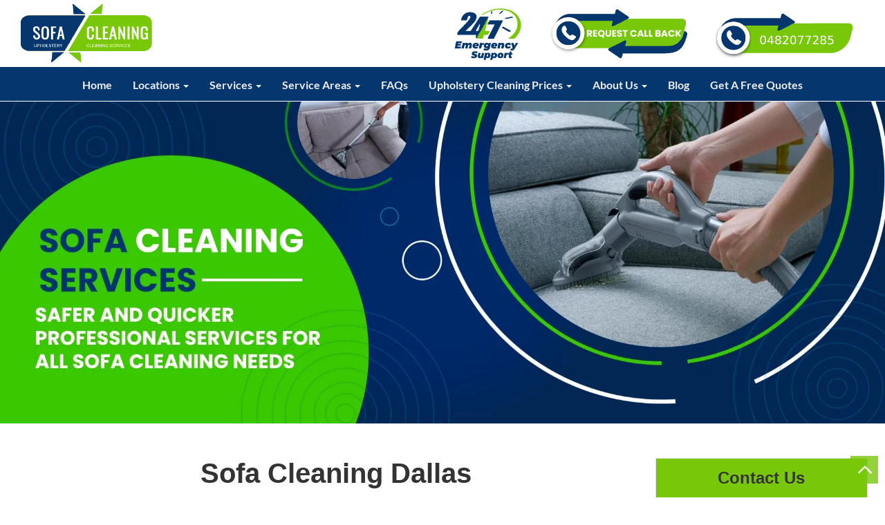

--- FILE ---
content_type: text/html; charset=UTF-8
request_url: https://squeakycleansofa.net.au/sofa-cleaning-dallas.html
body_size: 42398
content:
<!DOCTYPE html> <html lang="en-AU"> <head><script>if(navigator.userAgent.match(/MSIE|Internet Explorer/i)||navigator.userAgent.match(/Trident\/7\..*?rv:11/i)){let e=document.location.href;if(!e.match(/[?&]nonitro/)){if(e.indexOf("?")==-1){if(e.indexOf("#")==-1){document.location.href=e+"?nonitro=1"}else{document.location.href=e.replace("#","?nonitro=1#")}}else{if(e.indexOf("#")==-1){document.location.href=e+"&nonitro=1"}else{document.location.href=e.replace("#","&nonitro=1#")}}}}</script><link rel="preconnect" href="https://www.google.com" /><link rel="preconnect" href="https://www.googletagmanager.com" /><link rel="preconnect" href="https://cdn-ilbinef.nitrocdn.com" /><meta name="google-site-verification" content="R6oIowNzmDGvtrJ5gRrhGNjx4rzF6tfO9Wkue2OHlyU" /><meta charset="UTF-8" /><meta http-equiv="X-UA-Compatible" content="IE=edge" /><meta name="viewport" content="width=device-width, initial-scale=1" /><meta name="nitro-verify" content="nitro-62da20da54d4b89ce52c85b0ab2fcd79d7024e05e6dee" /><meta name='robots' content='index, follow, max-image-preview:large, max-snippet:-1, max-video-preview:-1' /><title>Sofa Cleaning Dallas | 0482077285 | Upholstery Steam Cleaning</title><meta name="description" content="Sofa Cleaning Dallas - the best couch &amp; upholstery cleaning services in Dallas, offering professional steam cleaning &amp; protection for every sofa seat!" /><meta property="og:locale" content="en_US" /><meta property="og:type" content="article" /><meta property="og:title" content="Sofa Cleaning Dallas | 0482077285 | Upholstery Steam Cleaning" /><meta property="og:description" content="Sofa Cleaning Dallas - the best couch &amp; upholstery cleaning services in Dallas, offering professional steam cleaning &amp; protection for every sofa seat!" /><meta property="og:url" content="https://squeakycleansofa.net.au/sofa-cleaning-dallas.html" /><meta property="og:site_name" content="Squeaky Clean Sofa" /><meta property="article:publisher" content="https://www.facebook.com/Squeak-Clean-Sofa-979064795509760/" /><meta property="article:published_time" content="2025-01-28T03:04:39+00:00" /><meta property="og:image" content="https://squeakycleansofa.net.au/wp-content/uploads/2019/04/Sofa-Cleaning-Melbourne-1.jpg" /><meta name="author" content="Stephen Lily" /><meta name="twitter:card" content="summary_large_image" /><meta name="twitter:creator" content="@SqueakySofa" /><meta name="twitter:site" content="@SqueakySofa" /><meta name="twitter:label1" content="Written by" /><meta name="twitter:data1" content="Stephen Lily" /><meta name="twitter:label2" content="Est. reading time" /><meta name="twitter:data2" content="11 minutes" /><meta name="generator" content="WordPress 6.8.3" /><meta name="msapplication-TileImage" content="https://squeakycleansofa.net.au/wp-content/uploads/2016/01/favicon.png" /><meta name="generator" content="NitroPack" /><script>var NPSH,NitroScrollHelper;NPSH=NitroScrollHelper=function(){let e=null;const o=window.sessionStorage.getItem("nitroScrollPos");function t(){let e=JSON.parse(window.sessionStorage.getItem("nitroScrollPos"))||{};if(typeof e!=="object"){e={}}e[document.URL]=window.scrollY;window.sessionStorage.setItem("nitroScrollPos",JSON.stringify(e))}window.addEventListener("scroll",function(){if(e!==null){clearTimeout(e)}e=setTimeout(t,200)},{passive:true});let r={};r.getScrollPos=()=>{if(!o){return 0}const e=JSON.parse(o);return e[document.URL]||0};r.isScrolled=()=>{return r.getScrollPos()>document.documentElement.clientHeight*.5};return r}();</script><script>(function(){var a=false;var e=document.documentElement.classList;var i=navigator.userAgent.toLowerCase();var n=["android","iphone","ipad"];var r=n.length;var o;var d=null;for(var t=0;t<r;t++){o=n[t];if(i.indexOf(o)>-1)d=o;if(e.contains(o)){a=true;e.remove(o)}}if(a&&d){e.add(d);if(d=="iphone"||d=="ipad"){e.add("ios")}}})();</script><script type="text/worker" id="nitro-web-worker">var preloadRequests=0;var remainingCount={};var baseURI="";self.onmessage=function(e){switch(e.data.cmd){case"RESOURCE_PRELOAD":var o=e.data.requestId;remainingCount[o]=0;e.data.resources.forEach(function(e){preload(e,function(o){return function(){console.log(o+" DONE: "+e);if(--remainingCount[o]==0){self.postMessage({cmd:"RESOURCE_PRELOAD",requestId:o})}}}(o));remainingCount[o]++});break;case"SET_BASEURI":baseURI=e.data.uri;break}};async function preload(e,o){if(typeof URL!=="undefined"&&baseURI){try{var a=new URL(e,baseURI);e=a.href}catch(e){console.log("Worker error: "+e.message)}}console.log("Preloading "+e);try{var n=new Request(e,{mode:"no-cors",redirect:"follow"});await fetch(n);o()}catch(a){console.log(a);var r=new XMLHttpRequest;r.responseType="blob";r.onload=o;r.onerror=o;r.open("GET",e,true);r.send()}}</script><script>window.addEventListener('load', function() {
                let div = document.createElement('div');
                div.innerHTML = document.querySelector('#nitro-fonts-wrapper').textContent;
                document.body.appendChild(div);
            })</script><script id="nprl">(()=>{if(window.NPRL!=undefined)return;(function(e){var t=e.prototype;t.after||(t.after=function(){var e,t=arguments,n=t.length,r=0,i=this,o=i.parentNode,a=Node,c=String,u=document;if(o!==null){while(r<n){(e=t[r])instanceof a?(i=i.nextSibling)!==null?o.insertBefore(e,i):o.appendChild(e):o.appendChild(u.createTextNode(c(e)));++r}}})})(Element);var e,t;e=t=function(){var t=false;var r=window.URL||window.webkitURL;var i=true;var o=true;var a=2;var c=null;var u=null;var d=true;var s=window.nitroGtmExcludes!=undefined;var l=s?JSON.parse(atob(window.nitroGtmExcludes)).map(e=>new RegExp(e)):[];var f;var m;var v=null;var p=null;var g=null;var h={touch:["touchmove","touchend"],default:["mousemove","click","keydown","wheel"]};var E=true;var y=[];var w=false;var b=[];var S=0;var N=0;var L=false;var T=0;var R=null;var O=false;var A=false;var C=false;var P=[];var I=[];var M=[];var k=[];var x=false;var _={};var j=new Map;var B="noModule"in HTMLScriptElement.prototype;var q=requestAnimationFrame||mozRequestAnimationFrame||webkitRequestAnimationFrame||msRequestAnimationFrame;const D="gtm.js?id=";function H(e,t){if(!_[e]){_[e]=[]}_[e].push(t)}function U(e,t){if(_[e]){var n=0,r=_[e];for(var n=0;n<r.length;n++){r[n].call(this,t)}}}function Y(){(function(e,t){var r=null;var i=function(e){r(e)};var o=null;var a={};var c=null;var u=null;var d=0;e.addEventListener(t,function(r){if(["load","DOMContentLoaded"].indexOf(t)!=-1){if(u){Q(function(){e.triggerNitroEvent(t)})}c=true}else if(t=="readystatechange"){d++;n.ogReadyState=d==1?"interactive":"complete";if(u&&u>=d){n.documentReadyState=n.ogReadyState;Q(function(){e.triggerNitroEvent(t)})}}});e.addEventListener(t+"Nitro",function(e){if(["load","DOMContentLoaded"].indexOf(t)!=-1){if(!c){e.preventDefault();e.stopImmediatePropagation()}else{}u=true}else if(t=="readystatechange"){u=n.documentReadyState=="interactive"?1:2;if(d<u){e.preventDefault();e.stopImmediatePropagation()}}});switch(t){case"load":o="onload";break;case"readystatechange":o="onreadystatechange";break;case"pageshow":o="onpageshow";break;default:o=null;break}if(o){Object.defineProperty(e,o,{get:function(){return r},set:function(n){if(typeof n!=="function"){r=null;e.removeEventListener(t+"Nitro",i)}else{if(!r){e.addEventListener(t+"Nitro",i)}r=n}}})}Object.defineProperty(e,"addEventListener"+t,{value:function(r){if(r!=t||!n.startedScriptLoading||document.currentScript&&document.currentScript.hasAttribute("nitro-exclude")){}else{arguments[0]+="Nitro"}e.ogAddEventListener.apply(e,arguments);a[arguments[1]]=arguments[0]}});Object.defineProperty(e,"removeEventListener"+t,{value:function(t){var n=a[arguments[1]];arguments[0]=n;e.ogRemoveEventListener.apply(e,arguments)}});Object.defineProperty(e,"triggerNitroEvent"+t,{value:function(t,n){n=n||e;var r=new Event(t+"Nitro",{bubbles:true});r.isNitroPack=true;Object.defineProperty(r,"type",{get:function(){return t},set:function(){}});Object.defineProperty(r,"target",{get:function(){return n},set:function(){}});e.dispatchEvent(r)}});if(typeof e.triggerNitroEvent==="undefined"){(function(){var t=e.addEventListener;var n=e.removeEventListener;Object.defineProperty(e,"ogAddEventListener",{value:t});Object.defineProperty(e,"ogRemoveEventListener",{value:n});Object.defineProperty(e,"addEventListener",{value:function(n){var r="addEventListener"+n;if(typeof e[r]!=="undefined"){e[r].apply(e,arguments)}else{t.apply(e,arguments)}},writable:true});Object.defineProperty(e,"removeEventListener",{value:function(t){var r="removeEventListener"+t;if(typeof e[r]!=="undefined"){e[r].apply(e,arguments)}else{n.apply(e,arguments)}}});Object.defineProperty(e,"triggerNitroEvent",{value:function(t,n){var r="triggerNitroEvent"+t;if(typeof e[r]!=="undefined"){e[r].apply(e,arguments)}}})})()}}).apply(null,arguments)}Y(window,"load");Y(window,"pageshow");Y(window,"DOMContentLoaded");Y(document,"DOMContentLoaded");Y(document,"readystatechange");try{var F=new Worker(r.createObjectURL(new Blob([document.getElementById("nitro-web-worker").textContent],{type:"text/javascript"})))}catch(e){var F=new Worker("data:text/javascript;base64,"+btoa(document.getElementById("nitro-web-worker").textContent))}F.onmessage=function(e){if(e.data.cmd=="RESOURCE_PRELOAD"){U(e.data.requestId,e)}};if(typeof document.baseURI!=="undefined"){F.postMessage({cmd:"SET_BASEURI",uri:document.baseURI})}var G=function(e){if(--S==0){Q(K)}};var W=function(e){e.target.removeEventListener("load",W);e.target.removeEventListener("error",W);e.target.removeEventListener("nitroTimeout",W);if(e.type!="nitroTimeout"){clearTimeout(e.target.nitroTimeout)}if(--N==0&&S==0){Q(J)}};var X=function(e){var t=e.textContent;try{var n=r.createObjectURL(new Blob([t.replace(/^(?:<!--)?(.*?)(?:-->)?$/gm,"$1")],{type:"text/javascript"}))}catch(e){var n="data:text/javascript;base64,"+btoa(t.replace(/^(?:<!--)?(.*?)(?:-->)?$/gm,"$1"))}return n};var K=function(){n.documentReadyState="interactive";document.triggerNitroEvent("readystatechange");document.triggerNitroEvent("DOMContentLoaded");if(window.pageYOffset||window.pageXOffset){window.dispatchEvent(new Event("scroll"))}A=true;Q(function(){if(N==0){Q(J)}Q($)})};var J=function(){if(!A||O)return;O=true;R.disconnect();en();n.documentReadyState="complete";document.triggerNitroEvent("readystatechange");window.triggerNitroEvent("load",document);window.triggerNitroEvent("pageshow",document);if(window.pageYOffset||window.pageXOffset||location.hash){let e=typeof history.scrollRestoration!=="undefined"&&history.scrollRestoration=="auto";if(e&&typeof NPSH!=="undefined"&&NPSH.getScrollPos()>0&&window.pageYOffset>document.documentElement.clientHeight*.5){window.scrollTo(0,NPSH.getScrollPos())}else if(location.hash){try{let e=document.querySelector(location.hash);if(e){e.scrollIntoView()}}catch(e){}}}var e=null;if(a==1){e=eo}else{e=eu}Q(e)};var Q=function(e){setTimeout(e,0)};var V=function(e){if(e.type=="touchend"||e.type=="click"){g=e}};var $=function(){if(d&&g){setTimeout(function(e){return function(){var t=function(e,t,n){var r=new Event(e,{bubbles:true,cancelable:true});if(e=="click"){r.clientX=t;r.clientY=n}else{r.touches=[{clientX:t,clientY:n}]}return r};var n;if(e.type=="touchend"){var r=e.changedTouches[0];n=document.elementFromPoint(r.clientX,r.clientY);n.dispatchEvent(t("touchstart"),r.clientX,r.clientY);n.dispatchEvent(t("touchend"),r.clientX,r.clientY);n.dispatchEvent(t("click"),r.clientX,r.clientY)}else if(e.type=="click"){n=document.elementFromPoint(e.clientX,e.clientY);n.dispatchEvent(t("click"),e.clientX,e.clientY)}}}(g),150);g=null}};var z=function(e){if(e.tagName=="SCRIPT"&&!e.hasAttribute("data-nitro-for-id")&&!e.hasAttribute("nitro-document-write")||e.tagName=="IMG"&&(e.hasAttribute("src")||e.hasAttribute("srcset"))||e.tagName=="IFRAME"&&e.hasAttribute("src")||e.tagName=="LINK"&&e.hasAttribute("href")&&e.hasAttribute("rel")&&e.getAttribute("rel")=="stylesheet"){if(e.tagName==="IFRAME"&&e.src.indexOf("about:blank")>-1){return}var t="";switch(e.tagName){case"LINK":t=e.href;break;case"IMG":if(k.indexOf(e)>-1)return;t=e.srcset||e.src;break;default:t=e.src;break}var n=e.getAttribute("type");if(!t&&e.tagName!=="SCRIPT")return;if((e.tagName=="IMG"||e.tagName=="LINK")&&(t.indexOf("data:")===0||t.indexOf("blob:")===0))return;if(e.tagName=="SCRIPT"&&n&&n!=="text/javascript"&&n!=="application/javascript"){if(n!=="module"||!B)return}if(e.tagName==="SCRIPT"){if(k.indexOf(e)>-1)return;if(e.noModule&&B){return}let t=null;if(document.currentScript){if(document.currentScript.src&&document.currentScript.src.indexOf(D)>-1){t=document.currentScript}if(document.currentScript.hasAttribute("data-nitro-gtm-id")){e.setAttribute("data-nitro-gtm-id",document.currentScript.getAttribute("data-nitro-gtm-id"))}}else if(window.nitroCurrentScript){if(window.nitroCurrentScript.src&&window.nitroCurrentScript.src.indexOf(D)>-1){t=window.nitroCurrentScript}}if(t&&s){let n=false;for(const t of l){n=e.src?t.test(e.src):t.test(e.textContent);if(n){break}}if(!n){e.type="text/googletagmanagerscript";let n=t.hasAttribute("data-nitro-gtm-id")?t.getAttribute("data-nitro-gtm-id"):t.id;if(!j.has(n)){j.set(n,[])}let r=j.get(n);r.push(e);return}}if(!e.src){if(e.textContent.length>0){e.textContent+="\n;if(document.currentScript.nitroTimeout) {clearTimeout(document.currentScript.nitroTimeout);}; setTimeout(function() { this.dispatchEvent(new Event('load')); }.bind(document.currentScript), 0);"}else{return}}else{}k.push(e)}if(!e.hasOwnProperty("nitroTimeout")){N++;e.addEventListener("load",W,true);e.addEventListener("error",W,true);e.addEventListener("nitroTimeout",W,true);e.nitroTimeout=setTimeout(function(){console.log("Resource timed out",e);e.dispatchEvent(new Event("nitroTimeout"))},5e3)}}};var Z=function(e){if(e.hasOwnProperty("nitroTimeout")&&e.nitroTimeout){clearTimeout(e.nitroTimeout);e.nitroTimeout=null;e.dispatchEvent(new Event("nitroTimeout"))}};document.documentElement.addEventListener("load",function(e){if(e.target.tagName=="SCRIPT"||e.target.tagName=="IMG"){k.push(e.target)}},true);document.documentElement.addEventListener("error",function(e){if(e.target.tagName=="SCRIPT"||e.target.tagName=="IMG"){k.push(e.target)}},true);var ee=["appendChild","replaceChild","insertBefore","prepend","append","before","after","replaceWith","insertAdjacentElement"];var et=function(){if(s){window._nitro_setTimeout=window.setTimeout;window.setTimeout=function(e,t,...n){let r=document.currentScript||window.nitroCurrentScript;if(!r||r.src&&r.src.indexOf(D)==-1){return window._nitro_setTimeout.call(window,e,t,...n)}return window._nitro_setTimeout.call(window,function(e,t){return function(...n){window.nitroCurrentScript=e;t(...n)}}(r,e),t,...n)}}ee.forEach(function(e){HTMLElement.prototype["og"+e]=HTMLElement.prototype[e];HTMLElement.prototype[e]=function(...t){if(this.parentNode||this===document.documentElement){switch(e){case"replaceChild":case"insertBefore":t.pop();break;case"insertAdjacentElement":t.shift();break}t.forEach(function(e){if(!e)return;if(e.tagName=="SCRIPT"){z(e)}else{if(e.children&&e.children.length>0){e.querySelectorAll("script").forEach(z)}}})}return this["og"+e].apply(this,arguments)}})};var en=function(){if(s&&typeof window._nitro_setTimeout==="function"){window.setTimeout=window._nitro_setTimeout}ee.forEach(function(e){HTMLElement.prototype[e]=HTMLElement.prototype["og"+e]})};var er=async function(){if(o){ef(f);ef(V);if(v){clearTimeout(v);v=null}}if(T===1){L=true;return}else if(T===0){T=-1}n.startedScriptLoading=true;Object.defineProperty(document,"readyState",{get:function(){return n.documentReadyState},set:function(){}});var e=document.documentElement;var t={attributes:true,attributeFilter:["src"],childList:true,subtree:true};R=new MutationObserver(function(e,t){e.forEach(function(e){if(e.type=="childList"&&e.addedNodes.length>0){e.addedNodes.forEach(function(e){if(!document.documentElement.contains(e)){return}if(e.tagName=="IMG"||e.tagName=="IFRAME"||e.tagName=="LINK"){z(e)}})}if(e.type=="childList"&&e.removedNodes.length>0){e.removedNodes.forEach(function(e){if(e.tagName=="IFRAME"||e.tagName=="LINK"){Z(e)}})}if(e.type=="attributes"){var t=e.target;if(!document.documentElement.contains(t)){return}if(t.tagName=="IFRAME"||t.tagName=="LINK"||t.tagName=="IMG"||t.tagName=="SCRIPT"){z(t)}}})});R.observe(e,t);if(!s){et()}await Promise.all(P);var r=b.shift();var i=null;var a=false;while(r){var c;var u=JSON.parse(atob(r.meta));var d=u.delay;if(r.type=="inline"){var l=document.getElementById(r.id);if(l){l.remove()}else{r=b.shift();continue}c=X(l);if(c===false){r=b.shift();continue}}else{c=r.src}if(!a&&r.type!="inline"&&(typeof u.attributes.async!="undefined"||typeof u.attributes.defer!="undefined")){if(i===null){i=r}else if(i===r){a=true}if(!a){b.push(r);r=b.shift();continue}}var m=document.createElement("script");m.src=c;m.setAttribute("data-nitro-for-id",r.id);for(var p in u.attributes){try{if(u.attributes[p]===false){m.setAttribute(p,"")}else{m.setAttribute(p,u.attributes[p])}}catch(e){console.log("Error while setting script attribute",m,e)}}m.async=false;if(u.canonicalLink!=""&&Object.getOwnPropertyDescriptor(m,"src")?.configurable!==false){(e=>{Object.defineProperty(m,"src",{get:function(){return e.canonicalLink},set:function(){}})})(u)}if(d){setTimeout((function(e,t){var n=document.querySelector("[data-nitro-marker-id='"+t+"']");if(n){n.after(e)}else{document.head.appendChild(e)}}).bind(null,m,r.id),d)}else{m.addEventListener("load",G);m.addEventListener("error",G);if(!m.noModule||!B){S++}var g=document.querySelector("[data-nitro-marker-id='"+r.id+"']");if(g){Q(function(e,t){return function(){e.after(t)}}(g,m))}else{Q(function(e){return function(){document.head.appendChild(e)}}(m))}}r=b.shift()}};var ei=function(){var e=document.getElementById("nitro-deferred-styles");var t=document.createElement("div");t.innerHTML=e.textContent;return t};var eo=async function(e){isPreload=e&&e.type=="NitroPreload";if(!isPreload){T=-1;E=false;if(o){ef(f);ef(V);if(v){clearTimeout(v);v=null}}}if(w===false){var t=ei();let e=t.querySelectorAll('style,link[rel="stylesheet"]');w=e.length;if(w){let e=document.getElementById("nitro-deferred-styles-marker");e.replaceWith.apply(e,t.childNodes)}else if(isPreload){Q(ed)}else{es()}}else if(w===0&&!isPreload){es()}};var ea=function(){var e=ei();var t=e.childNodes;var n;var r=[];for(var i=0;i<t.length;i++){n=t[i];if(n.href){r.push(n.href)}}var o="css-preload";H(o,function(e){eo(new Event("NitroPreload"))});if(r.length){F.postMessage({cmd:"RESOURCE_PRELOAD",resources:r,requestId:o})}else{Q(function(){U(o)})}};var ec=function(){if(T===-1)return;T=1;var e=[];var t,n;for(var r=0;r<b.length;r++){t=b[r];if(t.type!="inline"){if(t.src){n=JSON.parse(atob(t.meta));if(n.delay)continue;if(n.attributes.type&&n.attributes.type=="module"&&!B)continue;e.push(t.src)}}}if(e.length){var i="js-preload";H(i,function(e){T=2;if(L){Q(er)}});F.postMessage({cmd:"RESOURCE_PRELOAD",resources:e,requestId:i})}};var eu=function(){while(I.length){style=I.shift();if(style.hasAttribute("nitropack-onload")){style.setAttribute("onload",style.getAttribute("nitropack-onload"));Q(function(e){return function(){e.dispatchEvent(new Event("load"))}}(style))}}while(M.length){style=M.shift();if(style.hasAttribute("nitropack-onerror")){style.setAttribute("onerror",style.getAttribute("nitropack-onerror"));Q(function(e){return function(){e.dispatchEvent(new Event("error"))}}(style))}}};var ed=function(){if(!x){if(i){Q(function(){var e=document.getElementById("nitro-critical-css");if(e){e.remove()}})}x=true;onStylesLoadEvent=new Event("NitroStylesLoaded");onStylesLoadEvent.isNitroPack=true;window.dispatchEvent(onStylesLoadEvent)}};var es=function(){if(a==2){Q(er)}else{eu()}};var el=function(e){m.forEach(function(t){document.addEventListener(t,e,true)})};var ef=function(e){m.forEach(function(t){document.removeEventListener(t,e,true)})};if(s){et()}return{setAutoRemoveCriticalCss:function(e){i=e},registerScript:function(e,t,n){b.push({type:"remote",src:e,id:t,meta:n})},registerInlineScript:function(e,t){b.push({type:"inline",id:e,meta:t})},registerStyle:function(e,t,n){y.push({href:e,rel:t,media:n})},onLoadStyle:function(e){I.push(e);if(w!==false&&--w==0){Q(ed);if(E){E=false}else{es()}}},onErrorStyle:function(e){M.push(e);if(w!==false&&--w==0){Q(ed);if(E){E=false}else{es()}}},loadJs:function(e,t){if(!e.src){var n=X(e);if(n!==false){e.src=n;e.textContent=""}}if(t){Q(function(e,t){return function(){e.after(t)}}(t,e))}else{Q(function(e){return function(){document.head.appendChild(e)}}(e))}},loadQueuedResources:async function(){window.dispatchEvent(new Event("NitroBootStart"));if(p){clearTimeout(p);p=null}window.removeEventListener("load",e.loadQueuedResources);f=a==1?er:eo;if(!o||g){Q(f)}else{if(navigator.userAgent.indexOf(" Edge/")==-1){ea();H("css-preload",ec)}el(f);if(u){if(c){v=setTimeout(f,c)}}else{}}},fontPreload:function(e){var t="critical-fonts";H(t,function(e){document.getElementById("nitro-critical-fonts").type="text/css"});F.postMessage({cmd:"RESOURCE_PRELOAD",resources:e,requestId:t})},boot:function(){if(t)return;t=true;C=typeof NPSH!=="undefined"&&NPSH.isScrolled();let n=document.prerendering;if(location.hash||C||n){o=false}m=h.default.concat(h.touch);p=setTimeout(e.loadQueuedResources,1500);el(V);if(C){e.loadQueuedResources()}else{window.addEventListener("load",e.loadQueuedResources)}},addPrerequisite:function(e){P.push(e)},getTagManagerNodes:function(e){if(!e)return j;return j.get(e)??[]}}}();var n,r;n=r=function(){var t=document.write;return{documentWrite:function(n,r){if(n&&n.hasAttribute("nitro-exclude")){return t.call(document,r)}var i=null;if(n.documentWriteContainer){i=n.documentWriteContainer}else{i=document.createElement("span");n.documentWriteContainer=i}var o=null;if(n){if(n.hasAttribute("data-nitro-for-id")){o=document.querySelector('template[data-nitro-marker-id="'+n.getAttribute("data-nitro-for-id")+'"]')}else{o=n}}i.innerHTML+=r;i.querySelectorAll("script").forEach(function(e){e.setAttribute("nitro-document-write","")});if(!i.parentNode){if(o){o.parentNode.insertBefore(i,o)}else{document.body.appendChild(i)}}var a=document.createElement("span");a.innerHTML=r;var c=a.querySelectorAll("script");if(c.length){c.forEach(function(t){var n=t.getAttributeNames();var r=document.createElement("script");n.forEach(function(e){r.setAttribute(e,t.getAttribute(e))});r.async=false;if(!t.src&&t.textContent){r.textContent=t.textContent}e.loadJs(r,o)})}},TrustLogo:function(e,t){var n=document.getElementById(e);var r=document.createElement("img");r.src=t;n.parentNode.insertBefore(r,n)},documentReadyState:"loading",ogReadyState:document.readyState,startedScriptLoading:false,loadScriptDelayed:function(e,t){setTimeout(function(){var t=document.createElement("script");t.src=e;document.head.appendChild(t)},t)}}}();document.write=function(e){n.documentWrite(document.currentScript,e)};document.writeln=function(e){n.documentWrite(document.currentScript,e+"\n")};window.NPRL=e;window.NitroResourceLoader=t;window.NPh=n;window.NitroPackHelper=r})();</script><template id="nitro-deferred-styles-marker"></template><style type="text/css" id="nitro-critical-css">@charset "UTF-8";ol,ul{box-sizing:border-box}.entry-content{counter-reset:footnotes}:root{--wp--preset--font-size--normal:16px;--wp--preset--font-size--huge:42px}.screen-reader-text{border:0;clip-path:inset(50%);height:1px;margin:-1px;overflow:hidden;padding:0;position:absolute;width:1px;word-wrap:normal !important}html :where(img[class*=wp-image-]){height:auto;max-width:100%}:root{--wp--preset--aspect-ratio--square:1;--wp--preset--aspect-ratio--4-3:4/3;--wp--preset--aspect-ratio--3-4:3/4;--wp--preset--aspect-ratio--3-2:3/2;--wp--preset--aspect-ratio--2-3:2/3;--wp--preset--aspect-ratio--16-9:16/9;--wp--preset--aspect-ratio--9-16:9/16;--wp--preset--color--black:#000;--wp--preset--color--cyan-bluish-gray:#abb8c3;--wp--preset--color--white:#fff;--wp--preset--color--pale-pink:#f78da7;--wp--preset--color--vivid-red:#cf2e2e;--wp--preset--color--luminous-vivid-orange:#ff6900;--wp--preset--color--luminous-vivid-amber:#fcb900;--wp--preset--color--light-green-cyan:#7bdcb5;--wp--preset--color--vivid-green-cyan:#00d084;--wp--preset--color--pale-cyan-blue:#8ed1fc;--wp--preset--color--vivid-cyan-blue:#0693e3;--wp--preset--color--vivid-purple:#9b51e0;--wp--preset--gradient--vivid-cyan-blue-to-vivid-purple:linear-gradient(135deg,rgba(6,147,227,1) 0%,#9b51e0 100%);--wp--preset--gradient--light-green-cyan-to-vivid-green-cyan:linear-gradient(135deg,#7adcb4 0%,#00d082 100%);--wp--preset--gradient--luminous-vivid-amber-to-luminous-vivid-orange:linear-gradient(135deg,rgba(252,185,0,1) 0%,rgba(255,105,0,1) 100%);--wp--preset--gradient--luminous-vivid-orange-to-vivid-red:linear-gradient(135deg,rgba(255,105,0,1) 0%,#cf2e2e 100%);--wp--preset--gradient--very-light-gray-to-cyan-bluish-gray:linear-gradient(135deg,#eee 0%,#a9b8c3 100%);--wp--preset--gradient--cool-to-warm-spectrum:linear-gradient(135deg,#4aeadc 0%,#9778d1 20%,#cf2aba 40%,#ee2c82 60%,#fb6962 80%,#fef84c 100%);--wp--preset--gradient--blush-light-purple:linear-gradient(135deg,#ffceec 0%,#9896f0 100%);--wp--preset--gradient--blush-bordeaux:linear-gradient(135deg,#fecda5 0%,#fe2d2d 50%,#6b003e 100%);--wp--preset--gradient--luminous-dusk:linear-gradient(135deg,#ffcb70 0%,#c751c0 50%,#4158d0 100%);--wp--preset--gradient--pale-ocean:linear-gradient(135deg,#fff5cb 0%,#b6e3d4 50%,#33a7b5 100%);--wp--preset--gradient--electric-grass:linear-gradient(135deg,#caf880 0%,#71ce7e 100%);--wp--preset--gradient--midnight:linear-gradient(135deg,#020381 0%,#2874fc 100%);--wp--preset--font-size--small:13px;--wp--preset--font-size--medium:20px;--wp--preset--font-size--large:36px;--wp--preset--font-size--x-large:42px;--wp--preset--spacing--20:.44rem;--wp--preset--spacing--30:.67rem;--wp--preset--spacing--40:1rem;--wp--preset--spacing--50:1.5rem;--wp--preset--spacing--60:2.25rem;--wp--preset--spacing--70:3.38rem;--wp--preset--spacing--80:5.06rem;--wp--preset--shadow--natural:6px 6px 9px rgba(0,0,0,.2);--wp--preset--shadow--deep:12px 12px 50px rgba(0,0,0,.4);--wp--preset--shadow--sharp:6px 6px 0px rgba(0,0,0,.2);--wp--preset--shadow--outlined:6px 6px 0px -3px rgba(255,255,255,1),6px 6px rgba(0,0,0,1);--wp--preset--shadow--crisp:6px 6px 0px rgba(0,0,0,1)}.wpcf7 .screen-reader-response{position:absolute;overflow:hidden;clip:rect(1px,1px,1px,1px);clip-path:inset(50%);height:1px;width:1px;margin:-1px;padding:0;border:0;word-wrap:normal !important}.wpcf7 .hidden-fields-container{display:none}.wpcf7 form .wpcf7-response-output{margin:2em .5em 1em;padding:.2em 1em;border:2px solid #00a0d2}.wpcf7 form.init .wpcf7-response-output{display:none}.wpcf7-form-control-wrap{position:relative}.wpcf7 input[type="email"],.wpcf7 input[type="tel"]{direction:ltr}.fa{display:inline-block;font:normal normal normal 14px/1 FontAwesome;font-size:inherit;text-rendering:auto;-webkit-font-smoothing:antialiased;-moz-osx-font-smoothing:grayscale}.fa-phone:before{content:""}.fa-angle-up:before{content:""}html{font-family:sans-serif;-webkit-text-size-adjust:100%;-ms-text-size-adjust:100%}body{margin:0}article,header,nav{display:block}template{display:none}a{background-color:transparent}strong{font-weight:700}h1{margin:.67em 0;font-size:2em}img{border:0}button,input,textarea{margin:0;font:inherit;color:inherit}button{overflow:visible}button{text-transform:none}button{-webkit-appearance:button}button::-moz-focus-inner,input::-moz-focus-inner{padding:0;border:0}input{line-height:normal}fieldset{padding:.35em .625em .75em;margin:0 2px;border:1px solid silver}textarea{overflow:auto}table{border-spacing:0;border-collapse:collapse}td{padding:0}*{-webkit-box-sizing:border-box;-moz-box-sizing:border-box;box-sizing:border-box}:after,:before{-webkit-box-sizing:border-box;-moz-box-sizing:border-box;box-sizing:border-box}html{font-size:10px}body{font-family:"Helvetica Neue",Helvetica,Arial,sans-serif;font-size:14px;line-height:1.42857143;color:#333;background-color:#fff}button,input,textarea{font-family:inherit;font-size:inherit;line-height:inherit}a{color:#337ab7;text-decoration:none}img{vertical-align:middle}h1,h2{font-family:inherit;font-weight:500;line-height:1.1;color:inherit}h1,h2{margin-top:20px;margin-bottom:10px}h1{font-size:36px}h2{font-size:30px}p{margin:0 0 10px}ol,ul{margin-top:0;margin-bottom:10px}ul ul{margin-bottom:0}.container{padding-right:15px;padding-left:15px;margin-right:auto;margin-left:auto}@media (min-width:768px){.container{width:750px}}@media (min-width:992px){.container{width:970px}}@media (min-width:1200px){.container{width:1170px}}.container-fluid{padding-right:15px;padding-left:15px;margin-right:auto;margin-left:auto}.row{margin-right:-15px;margin-left:-15px}.col-md-12,.col-md-3,.col-md-9{position:relative;min-height:1px;padding-right:15px;padding-left:15px}@media (min-width:992px){.col-md-12,.col-md-3,.col-md-9{float:left}.col-md-12{width:100%}.col-md-9{width:75%}.col-md-3{width:25%}}table{background-color:transparent}.table-responsive{min-height:.01%;overflow-x:auto}@media screen and (max-width:767px){.table-responsive{width:100%;margin-bottom:15px;overflow-y:hidden;-ms-overflow-style:-ms-autohiding-scrollbar;border:1px solid #ddd}}fieldset{min-width:0;padding:0;margin:0;border:0}.collapse{display:none}.caret{display:inline-block;width:0;height:0;margin-left:2px;vertical-align:middle;border-top:4px dashed;border-top:4px solid\	;border-right:4px solid transparent;border-left:4px solid transparent}.dropdown{position:relative}.dropdown-menu{position:absolute;top:100%;left:0;z-index:1000;display:none;float:left;min-width:160px;padding:5px 0;margin:2px 0 0;font-size:14px;text-align:left;list-style:none;background-color:#fff;-webkit-background-clip:padding-box;background-clip:padding-box;border:1px solid #ccc;border:1px solid rgba(0,0,0,.15);border-radius:4px;-webkit-box-shadow:0 6px 12px rgba(0,0,0,.175);box-shadow:0 6px 12px rgba(0,0,0,.175)}.dropdown-menu>li>a{display:block;padding:3px 20px;clear:both;font-weight:400;line-height:1.42857143;color:#333;white-space:nowrap}@media (min-width:768px){.navbar-right .dropdown-menu{right:0;left:auto}}.nav{padding-left:0;margin-bottom:0;list-style:none}.nav>li{position:relative;display:block}.nav>li>a{position:relative;display:block;padding:10px 15px}.navbar{position:relative;min-height:50px;margin-bottom:20px;border:1px solid transparent}@media (min-width:768px){.navbar{border-radius:4px}}@media (min-width:768px){.navbar-header{float:left}}.navbar-collapse{padding-right:15px;padding-left:15px;overflow-x:visible;-webkit-overflow-scrolling:touch;border-top:1px solid transparent;-webkit-box-shadow:inset 0 1px 0 rgba(255,255,255,.1);box-shadow:inset 0 1px 0 rgba(255,255,255,.1)}@media (min-width:768px){.navbar-collapse{width:auto;border-top:0;-webkit-box-shadow:none;box-shadow:none}.navbar-collapse.collapse{display:block !important;height:auto !important;padding-bottom:0;overflow:visible !important}}.container>.navbar-header{margin-right:-15px;margin-left:-15px}@media (min-width:768px){.container>.navbar-header{margin-right:0;margin-left:0}}.navbar-toggle{position:relative;float:right;padding:9px 10px;margin-top:8px;margin-right:15px;margin-bottom:8px;background-color:transparent;background-image:none;border:1px solid transparent;border-radius:4px}.navbar-toggle .icon-bar{display:block;width:22px;height:2px;border-radius:1px}.navbar-toggle .icon-bar+.icon-bar{margin-top:4px}@media (min-width:768px){.navbar-toggle{display:none}}.navbar-nav{margin:7.5px -15px}.navbar-nav>li>a{padding-top:10px;padding-bottom:10px;line-height:20px}@media (min-width:768px){.navbar-nav{float:left;margin:0}.navbar-nav>li{float:left}.navbar-nav>li>a{padding-top:15px;padding-bottom:15px}}.navbar-nav>li>.dropdown-menu{margin-top:0;border-top-left-radius:0;border-top-right-radius:0}@media (min-width:768px){.navbar-right{float:right !important;margin-right:-15px}}.navbar-default{background-color:#f8f8f8;border-color:#e7e7e7}.navbar-default .navbar-nav>li>a{color:#777}.navbar-default .navbar-toggle{border-color:#ddd}.navbar-default .navbar-toggle .icon-bar{background-color:#888}.navbar-default .navbar-collapse{border-color:#e7e7e7}.clearfix:after,.clearfix:before,.container-fluid:after,.container-fluid:before,.container:after,.container:before,.nav:after,.nav:before,.navbar-collapse:after,.navbar-collapse:before,.navbar-header:after,.navbar-header:before,.navbar:after,.navbar:before,.row:after,.row:before{display:table;content:" "}.clearfix:after,.container-fluid:after,.container:after,.nav:after,.navbar-collapse:after,.navbar-header:after,.navbar:after,.row:after{clear:both}@-ms-viewport{width:device-width}body{margin:0;font-family:"Lato" !important;font-size:13px}a{text-decoration:none;outline:none}img{max-width:100%}input,textarea{max-width:100%;padding:5px 10px;outline:none;border:1px solid #222}input,button{outline:none}.scroll_up i{background-color:#f90;color:#fff;font-size:36px;height:40px;opacity:.8;padding:0px 5px;position:fixed;right:10px;bottom:20px;width:40px;z-index:1;text-align:center}.c_space{padding:50px 0}#header1 .navbar-header{float:none}#header1.main-header{background-color:rgba(0,0,0,.9);position:static;top:0;width:100%;z-index:1000}#header1 .h_menu1{margin:0 !important;background-color:transparent;color:#fff;border:none;border-radius:0}#header1 .menu_head{margin:0}#header1 .navbar-right{float:left !important;margin:10px 0 0;width:100%}#header1 .menu_head li a{font-weight:600;padding:20px 10px;text-transform:uppercase;border-top:3px solid transparent;margin-top:-1px;color:#eee}#header1 .menu_head .dropdown-menu{padding:0 !important;left:0 !important;min-width:180px}#header1 .menu_head .dropdown-menu li a{border-top:0;border-bottom:1px solid rgba(0,0,0,.9);color:#666;padding:10px 15px;white-space:normal;margin-top:0px}.site-branding{float:left}#TF-Navbar{float:right !important}.sidebar-widget{margin-bottom:40px;padding:0 15px 10px 15px;border:1px solid #ddd;background-color:#ececec}.sidebar-widget ul{list-style:none;padding:0 10px}.sidebar-widget>.widget-title{font-size:24px;margin:0 0 10px 0px;padding:15px 0 10px 0;display:block;border-bottom:1px solid #f90}.widget ul{list-style:none;padding-left:10px}.singuler-post{border:1px solid #ddd;padding:10px;margin-bottom:30px;border-radius:2px}.singuler-post .entry-title{margin-top:0px}.entry-content p{font-size:16px;line-height:22px}.screen-reader-text{clip:rect(1px,1px,1px,1px);position:absolute !important;height:1px;width:1px;overflow:hidden}@media (max-width:767px){#TF-Navbar{float:none;width:100%}.caret{margin-left:30px;float:right;border-top:10px dashed;border-top:10px solid\	;border-right:10px solid transparent;border-left:10px solid transparent}}h2{font-size:24px !important;font-family:sans-serif;font-weight:700}#header1 .menu_head .dropdown-menu{min-width:250px}.navbar-header li a{font-size:16px !important;text-transform:capitalize !important}h1,h2{font-family:sans-serif;font-weight:700}a,li{font-size:16px !important}strong{font-size:16px}.singuler-post{border:none}.table-price td{border:1px solid gray;padding:12px 15px}.table-resp{width:100%;overflow:overlay}.mnuhead{background:#05376e;border-bottom:1px solid #fff}.table-price{background-color:transparent;text-align:center;font-size:15px;margin:0 auto;letter-spacing:.5px}.phonmber{display:flex;justify-content:flex-end;font-size:24px;padding:10px 0;align-items:center}.phonmber a{font-size:20px;color:#f7f7f7;float:right;padding:0 20px;margin-right:0}.logofn{max-width:200px;padding:5px}.navbar-default .navbar-toggle .icon-bar{background-color:#f3f3f3}.navbar-default .navbar-toggle{border-color:#ddd;padding:10px !important}textarea{width:100%;border:1px solid #c3c3c3}.emergency-service{padding:5px 15px}.emergency-service img{width:100px;float:right}@media only screen and (max-width:1024px){.emergency-service{display:none}}@media only screen and (max-width:768px){#header1 .navbar-header{float:none;padding-bottom:8px}.table-price td{border:1px solid gray;padding:12px 0}}@media only screen and (max-width:639px){.phonmber{display:flex;justify-content:center;font-size:24px;padding:15px 0;width:100%}}@media only screen and (max-width:420px){.phonmber{display:flex;justify-content:center;padding:10px 0;width:100%}}body{margin:0;font-family:Lato !important;font-size:16px}.entry-content p{font-size:15px;line-height:22px}.entry-content ol li{font-size:15px}.singuler-post{padding:0 !important}.entry-content p{font-size:16px}h1.entry-title{margin-bottom:30px;font-weight:700;color:#333}img.callback{max-width:200px}.c_left_sidebar textarea{height:70px}.scroll_up i{background-color:#79c709}a{font-size:14px !important}#header1 .menu_head li a{padding:13px 15px !important}@media screen and (max-width:400px){div#myHeader a{font-size:15px !important}}@media screen and (max-width:639px){.site-branding{width:100%;text-align:center}}.c_left_sidebar input,.c_left_sidebar textarea{width:100%;padding:5px;border-radius:5px;background:rgba(255,255,255,.75);border:2px solid #fff;margin:5px 0}.c_left_sidebar textarea{height:70px}.sidebar-widget{background-color:rgba(236,236,236,.09)}#custom_html-2{background:#79c709}#header1 .menu_head .dropdown-menu li a{background-color:#fff !important}.wpcf7-response-output{float:left;width:95%;box-sizing:border-box;text-align:center;color:#fff}@media screen and (max-width:639px){img.callback{max-width:125px}}.entry-content p{padding-left:16px}@media screen and (min-width:300px) and (max-width:768px){h2{font-size:18px !important}}#header1.main-header{position:sticky}#header1 .navbar-right{justify-content:center;display:flex}.navbar-header #TF-Navbar{float:none !important}@media screen and (max-width:370px){.wrapper .top-fixed a{padding:10px 10px !important}}.top-fixed{display:none;background:#79c709;position:fixed;top:0;z-index:9999;width:100%}.top-fixed .container{display:flex;justify-content:space-between;padding:6px 0px}.navbar-default .navbar-toggle{border-color:#79c709;padding:10px !important;margin:0;background:#79c709;border-radius:0}.top-fixed a{font-size:15px !important;color:#0b366e;font-weight:600;padding:15px 15px !important;line-height:20px;margin:0;background:#fff;border-radius:4px}@media screen and (min-width:200px) and (max-width:991px){.top-fixed{display:block}.phonmber{display:none}#header1.main-header{margin-top:50px}#header1 .navbar-header{padding-bottom:0}.site-branding{padding:5px}.site-branding a{display:block}#header1 .menu_head li a{padding:7px 10px !important;margin:5px}.site-branding{margin:0;padding:0}#header1.main-header{margin-top:40px}.navbar-toggle{display:block}.navbar-collapse.collapse{display:none !important}#TF-Navbar{width:100%}#header1 .navbar-right{width:100%;display:block}.navbar-nav>li{float:none}h1.entry-title{margin:0;padding:15px 0}}.entry-content p{padding-left:0}.entry-content p{font-size:16px !important;line-height:24px}a{font-size:16px !important;line-height:24px}.top-fixed a{font-size:16px;padding:8px 0;margin:0 5px}.container{width:100%;max-width:1260px}@media screen and (min-width:200px) and (max-width:767px){.c_space{padding:30px 0}h1{font-size:30px}}.sidebar-widget .widget-title{text-align:center}table tr td{border:1px solid #000;padding:10px}body.custom-background{background-color:#fff}.entry-meta{font-size:14px;font-weight:700}.entry-meta{border-bottom:1px solid #b5b5b5;padding-bottom:8px;text-align:left}.entry-meta{color:#545454;margin-bottom:10px}@media only screen and (min-width:320px) and (max-width:639px){.c_space{padding:10px 20px}}table.table-price{display:none}.table-resp{display:none}#header1 .menu_head{margin:0;position:relative}.entry-title{text-align:center !important;font-size:40px}.entry-content p{text-align:justify}@media screen and (min-width:990px) and (max-width:1120px){.navbar-header li a{font-size:13px !important}}@media screen and (max-width:782px){.entry-title{font-size:30px}}@media only screen and (min-width:320px) and (max-width:890px){.top-fixed a{width:48% !important;text-align:center;border-radius:10px !important}.navbar-default .navbar-toggle{position:absolute;top:9px;right:6px}.mobile-view{display:block !important;height:55px;margin-left:14px}.navbar-header{position:relative;margin-top:7px}#header1.main-header{margin-top:50px;position:sticky;top:45px}.call_button{background-color:#05376e !important;color:#fff !important}.get_free{color:#fff !important;background-color:#79c709 !important}.top-fixed{background:#fff}}.mnuhead{background:#05376e}#TF-Navbar{float:left !important}#header1 .navbar-right{margin:0}#header1 .menu_head li a{padding:13px 20px}#header1 .menu_head .dropdown-menu li a{background-color:#79c709}#header1 .menu_head li a{margin-top:0}.sidebar-widget>.widget-title{border-bottom:1px solid #79c709}.mobile-view{display:none}@media only screen and (min-width:640px) and (max-width:767px){#TF-Navbar{padding:0}#header1 .menu_head li a{border-bottom:1px solid #5b5a58;padding:8px}h1{font-size:21px}h2{font-size:18px}.entry-content p{font-size:13px}.c_space{padding:0}.site-branding{text-align:center}}@media only screen and (min-width:320px) and (max-width:639px){.site-branding{width:100%}#TF-Navbar{padding:0}#header1 .menu_head li a{border-bottom:1px solid #5b5a58;padding:8px}h1{font-size:21px}h2{font-size:18px}.entry-content p{font-size:13px}.c_space{padding:0}.site-branding{text-align:center}.mobile-view{display:block}.logofn{display:none}}@media only screen and (min-width:640px) and (max-width:991px){.top-fixed a{width:48% !important;text-align:center;border-radius:10px !important}.navbar-default .navbar-toggle{position:absolute;top:9px;right:6px}.mobile-view{display:block !important;height:55px;margin-left:14px}.navbar-header{position:relative;margin-top:7px}#header1.main-header{margin-top:40px;position:sticky;top:45px}.call_button{background-color:#05376e !important;color:#fff !important}.get_free{color:#fff !important;background-color:#79c709 !important}.top-fixed{background:#fff}.logofn{display:none !important}}:where(section h1),:where(article h1),:where(nav h1),:where(aside h1){font-size:2em}</style>     <link rel="profile" href="https://gmpg.org/xfn/11" /> <link rel="pingback" href="https://squeakycleansofa.net.au/xmlrpc.php" />   <template data-nitro-marker-id="69be3716800df79f3e1250a92074828e-1"></template>        <link rel="canonical" href="https://squeakycleansofa.net.au/sofa-cleaning-dallas.html" />                   <link rel="alternate" type="application/rss+xml" title="Squeaky Clean Sofa &raquo; Feed" href="https://squeakycleansofa.net.au/feed" /> <template data-nitro-marker-id="1ff84056a71ec8375173dfcd3402665b-1"></template>                <template data-nitro-marker-id="jquery-core-js"></template> <template data-nitro-marker-id="jquery-migrate-js"></template> <template data-nitro-marker-id="stickyAnythingLib-js"></template>   <template data-nitro-marker-id="rich-reviews-js-extra"></template> <template data-nitro-marker-id="rich-reviews-js"></template> <link rel="https://api.w.org/" href="https://squeakycleansofa.net.au/wp-json/" /><link rel="alternate" title="JSON" type="application/json" href="https://squeakycleansofa.net.au/wp-json/wp/v2/posts/5587" /><link rel="EditURI" type="application/rsd+xml" title="RSD" href="https://squeakycleansofa.net.au/xmlrpc.php?rsd" />  <link rel='shortlink' href='https://squeakycleansofa.net.au/?p=5587' /> <link rel="alternate" title="oEmbed (JSON)" type="application/json+oembed" href="https://squeakycleansofa.net.au/wp-json/oembed/1.0/embed?url=https%3A%2F%2Fsqueakycleansofa.net.au%2Fsofa-cleaning-dallas.html" /> <link rel="alternate" title="oEmbed (XML)" type="text/xml+oembed" href="https://squeakycleansofa.net.au/wp-json/oembed/1.0/embed?url=https%3A%2F%2Fsqueakycleansofa.net.au%2Fsofa-cleaning-dallas.html&#038;format=xml" />   <template data-nitro-marker-id="1d4fa73d15d0b8a7c3a5aa30a8630081-1"></template> <template data-nitro-marker-id="6ffa89c7ce35f36bc290efb93917b495-1"></template>    <template data-nitro-marker-id="e1c36c5396197f8b86a82625456b349f-1"></template> <noscript><div><img src="https://mc.yandex.ru/watch/92756684" style="position:absolute; left:-9999px;" alt="" /></div></noscript>     <script type="application/ld+json" class="saswp-schema-markup-output">
[{"@context":"https:\/\/schema.org\/","@type":"BreadcrumbList","@id":"https:\/\/squeakycleansofa.net.au\/sofa-cleaning-dallas.html#breadcrumb","itemListElement":[{"@type":"ListItem","position":1,"item":{"@id":"https:\/\/squeakycleansofa.net.au","name":"Squeaky Clean Sofa"}},{"@type":"ListItem","position":2,"item":{"@id":"https:\/\/squeakycleansofa.net.au\/category\/sofa-cleaning-victoria","name":"Sofa Cleaning Victoria"}},{"@type":"ListItem","position":3,"item":{"@id":"https:\/\/squeakycleansofa.net.au\/sofa-cleaning-dallas.html","name":"Sofa Cleaning Dallas | 0482077285 | Upholstery Steam Cleaning"}}]}]
</script>  <link rel="icon" sizes="32x32" href="https://cdn-ilbinef.nitrocdn.com/ksyhJcREPKvAjgENuswRLpVBCEBCdAso/assets/images/optimized/rev-d27dca3/squeakycleansofa.net.au/wp-content/uploads/2016/01/favicon.png" /> <link rel="icon" sizes="192x192" href="https://cdn-ilbinef.nitrocdn.com/ksyhJcREPKvAjgENuswRLpVBCEBCdAso/assets/images/optimized/rev-d27dca3/squeakycleansofa.net.au/wp-content/uploads/2016/01/favicon.png" /> <link rel="apple-touch-icon" href="https://cdn-ilbinef.nitrocdn.com/ksyhJcREPKvAjgENuswRLpVBCEBCdAso/assets/images/optimized/rev-d27dca3/squeakycleansofa.net.au/wp-content/uploads/2016/01/favicon.png" />     <script type="application/ld+json">
{
    "@context": "https://schema.org/",
    "@type": "Organization",
    "@id": "https://squeakycleansofa.net.au#Organization",
    "name": "Squeaky Clean Sofa",
    "url": "https://squeakycleansofa.net.au",
    "sameAs": [],
    "logo": {
        "@type": "ImageObject",
        "url": "https://squeakycleansofa.net.au/wp-content/uploads/2017/04/logo.png",
        "width": "322",
        "height": "146"
 }
}
</script> <script type="application/ld+json">
{
    "@context": "http://schema.org",
    "@type": "LocalBusiness",
    "url": "https://squeakycleansofa.net.au/",
    "name": "Squeaky Clean Sofa",
    "description": "Couch Cleaning Melbourne - Squeaky Clean Sofa is well known for its quality and professional couch cleaning services at affordable prices.",
    "slogan": "Professional And Reliable Couch Cleaning Service In Melbourne If you are looking for a couch cleaning service in Melbourne then contact Squeaky Clean Sofa. We will provide you with the finest quality service with the help of our Couch Cleaning Melbourne team. Our company has years of experience in couch cleaning and furniture cleaning",
    "email": "info@squeakycleansofa.net.au",
    "telephone": "0482077285",
    "priceRange": "Starting from $49*",
    "openingHours": [
        "Mon-Sum 6:00AM-11:00PM"
    ],
    "paymentAccepted": [
        "Cash",
        "Credit Card",
        "Bank Transfer"
    ],
    "contactPoint": [
        {
            "@type": "ContactPoint",
            "telephone": "0482077285",
            "contactType": "customer service"
        }
    ],
    "logo": "https://squeakycleansofa.net.au/wp-content/uploads/2017/04/logo.png",
    "image": " https://squeakycleansofa.net.au/wp-content/uploads/2021/02/Upholstery-Couch-Sofa-Cleaning-Melbourne.jpg",
    "address": {
        "@type": "PostalAddress",
        "addressCountry": "AU",
        "addressRegion": "VIC",
        "addressLocality": "Melbourne",
        "postalCode": "3000",
        "streetAddress": "Melbourne,VIC,3000,AU"
    },
    "aggregateRating": {
        "@type": "AggregateRating",
        "ratingValue": "4.8",
        "reviewCount": "650"
    },
    "geo": {
        "@type": "GeoCoordinates",
        "latitude": "-37.9725665",
        "longitude": "145.0531353"
    },
    "location": [
        {
            "@type": "Place",
            "name": "Melbourne"
        },
        {
            "@type": "Place",
            "geo": {
                "@type": "GeoCircle",
                "geoMidpoint": {
                    "@type": "GeoCoordinates",
                    "latitude": "-37.9725665",
                    "longitude": "145.0531353"
                },
                "geoRadius": "70000"
            }
        }
    ],
    "sameAs": [
        "https://squeakycleansofa.net.au/"
    ]
}
</script>  <template data-nitro-marker-id="502150f95004917d711204d753cebba4-1"></template> <noscript><div><img src="https://mc.yandex.ru/watch/92756684" style="position:absolute; left:-9999px;" alt="yandex logo" /></div></noscript>  <script nitro-exclude>window.IS_NITROPACK=!0;window.NITROPACK_STATE='FRESH';</script><style>.nitro-cover{visibility:hidden!important;}</style><script nitro-exclude>window.nitro_lazySizesConfig=window.nitro_lazySizesConfig||{};window.nitro_lazySizesConfig.lazyClass="nitro-lazy";nitro_lazySizesConfig.srcAttr="nitro-lazy-src";nitro_lazySizesConfig.srcsetAttr="nitro-lazy-srcset";nitro_lazySizesConfig.expand=10;nitro_lazySizesConfig.expFactor=1;nitro_lazySizesConfig.hFac=1;nitro_lazySizesConfig.loadMode=1;nitro_lazySizesConfig.ricTimeout=50;nitro_lazySizesConfig.loadHidden=true;(function(){let t=null;let e=false;let a=false;let i=window.scrollY;let r=Date.now();function n(){window.removeEventListener("scroll",n);window.nitro_lazySizesConfig.expand=300}function o(t){let e=t.timeStamp-r;let a=Math.abs(i-window.scrollY)/e;let n=Math.max(a*200,300);r=t.timeStamp;i=window.scrollY;window.nitro_lazySizesConfig.expand=n}window.addEventListener("scroll",o,{passive:true});window.addEventListener("NitroStylesLoaded",function(){e=true});window.addEventListener("load",function(){a=true});document.addEventListener("lazybeforeunveil",function(t){let e=false;let a=t.target.getAttribute("nitro-lazy-mask");if(a){let i="url("+a+")";t.target.style.maskImage=i;t.target.style.webkitMaskImage=i;e=true}let i=t.target.getAttribute("nitro-lazy-bg");if(i){let a=t.target.style.backgroundImage.replace("[data-uri]",i.replace(/\(/g,"%28").replace(/\)/g,"%29"));if(a===t.target.style.backgroundImage){a="url("+i.replace(/\(/g,"%28").replace(/\)/g,"%29")+")"}t.target.style.backgroundImage=a;e=true}if(t.target.tagName=="VIDEO"){if(t.target.hasAttribute("nitro-lazy-poster")){t.target.setAttribute("poster",t.target.getAttribute("nitro-lazy-poster"))}else if(!t.target.hasAttribute("poster")){t.target.setAttribute("preload","metadata")}e=true}let r=t.target.getAttribute("data-nitro-fragment-id");if(r){if(!window.loadNitroFragment(r,"lazy")){t.preventDefault();return false}}if(t.target.classList.contains("av-animated-generic")){t.target.classList.add("avia_start_animation","avia_start_delayed_animation");e=true}if(!e){let e=t.target.tagName.toLowerCase();if(e!=="img"&&e!=="iframe"){t.target.querySelectorAll("img[nitro-lazy-src],img[nitro-lazy-srcset]").forEach(function(t){t.classList.add("nitro-lazy")})}}})})();</script><script id="nitro-lazyloader">(function(e,t){if(typeof module=="object"&&module.exports){module.exports=lazySizes}else{e.lazySizes=t(e,e.document,Date)}})(window,function e(e,t,r){"use strict";if(!e.IntersectionObserver||!t.getElementsByClassName||!e.MutationObserver){return}var i,n;var a=t.documentElement;var s=e.HTMLPictureElement;var o="addEventListener";var l="getAttribute";var c=e[o].bind(e);var u=e.setTimeout;var f=e.requestAnimationFrame||u;var d=e.requestIdleCallback||u;var v=/^picture$/i;var m=["load","error","lazyincluded","_lazyloaded"];var g=Array.prototype.forEach;var p=function(e,t){return e.classList.contains(t)};var z=function(e,t){e.classList.add(t)};var h=function(e,t){e.classList.remove(t)};var y=function(e,t,r){var i=r?o:"removeEventListener";if(r){y(e,t)}m.forEach(function(r){e[i](r,t)})};var b=function(e,r,n,a,s){var o=t.createEvent("CustomEvent");if(!n){n={}}n.instance=i;o.initCustomEvent(r,!a,!s,n);e.dispatchEvent(o);return o};var C=function(t,r){var i;if(!s&&(i=e.picturefill||n.pf)){i({reevaluate:true,elements:[t]})}else if(r&&r.src){t.src=r.src}};var w=function(e,t){return(getComputedStyle(e,null)||{})[t]};var E=function(e,t,r){r=r||e.offsetWidth;while(r<n.minSize&&t&&!e._lazysizesWidth){r=t.offsetWidth;t=t.parentNode}return r};var A=function(){var e,r;var i=[];var n=function(){var t;e=true;r=false;while(i.length){t=i.shift();t[0].apply(t[1],t[2])}e=false};return function(a){if(e){a.apply(this,arguments)}else{i.push([a,this,arguments]);if(!r){r=true;(t.hidden?u:f)(n)}}}}();var x=function(e,t){return t?function(){A(e)}:function(){var t=this;var r=arguments;A(function(){e.apply(t,r)})}};var L=function(e){var t;var i=0;var a=n.throttleDelay;var s=n.ricTimeout;var o=function(){t=false;i=r.now();e()};var l=d&&s>49?function(){d(o,{timeout:s});if(s!==n.ricTimeout){s=n.ricTimeout}}:x(function(){u(o)},true);return function(e){var n;if(e=e===true){s=33}if(t){return}t=true;n=a-(r.now()-i);if(n<0){n=0}if(e||n<9){l()}else{u(l,n)}}};var T=function(e){var t,i;var n=99;var a=function(){t=null;e()};var s=function(){var e=r.now()-i;if(e<n){u(s,n-e)}else{(d||a)(a)}};return function(){i=r.now();if(!t){t=u(s,n)}}};var _=function(){var i,s;var o,f,d,m;var E;var T=new Set;var _=new Map;var M=/^img$/i;var R=/^iframe$/i;var W="onscroll"in e&&!/glebot/.test(navigator.userAgent);var O=0;var S=0;var F=function(e){O--;if(S){S--}if(e&&e.target){y(e.target,F)}if(!e||O<0||!e.target){O=0;S=0}if(G.length&&O-S<1&&O<3){u(function(){while(G.length&&O-S<1&&O<4){J({target:G.shift()})}})}};var I=function(e){if(E==null){E=w(t.body,"visibility")=="hidden"}return E||!(w(e.parentNode,"visibility")=="hidden"&&w(e,"visibility")=="hidden")};var P=function(e){z(e.target,n.loadedClass);h(e.target,n.loadingClass);h(e.target,n.lazyClass);y(e.target,D)};var B=x(P);var D=function(e){B({target:e.target})};var $=function(e,t){try{e.contentWindow.location.replace(t)}catch(r){e.src=t}};var k=function(e){var t;var r=e[l](n.srcsetAttr);if(t=n.customMedia[e[l]("data-media")||e[l]("media")]){e.setAttribute("media",t)}if(r){e.setAttribute("srcset",r)}};var q=x(function(e,t,r,i,a){var s,o,c,f,m,p;if(!(m=b(e,"lazybeforeunveil",t)).defaultPrevented){if(i){if(r){z(e,n.autosizesClass)}else{e.setAttribute("sizes",i)}}o=e[l](n.srcsetAttr);s=e[l](n.srcAttr);if(a){c=e.parentNode;f=c&&v.test(c.nodeName||"")}p=t.firesLoad||"src"in e&&(o||s||f);m={target:e};if(p){y(e,F,true);clearTimeout(d);d=u(F,2500);z(e,n.loadingClass);y(e,D,true)}if(f){g.call(c.getElementsByTagName("source"),k)}if(o){e.setAttribute("srcset",o)}else if(s&&!f){if(R.test(e.nodeName)){$(e,s)}else{e.src=s}}if(o||f){C(e,{src:s})}}A(function(){if(e._lazyRace){delete e._lazyRace}if(!p||e.complete){if(p){F(m)}else{O--}P(m)}})});var H=function(e){if(n.isPaused)return;var t,r;var a=M.test(e.nodeName);var o=a&&(e[l](n.sizesAttr)||e[l]("sizes"));var c=o=="auto";if(c&&a&&(e.src||e.srcset)&&!e.complete&&!p(e,n.errorClass)){return}t=b(e,"lazyunveilread").detail;if(c){N.updateElem(e,true,e.offsetWidth)}O++;if((r=G.indexOf(e))!=-1){G.splice(r,1)}_.delete(e);T.delete(e);i.unobserve(e);s.unobserve(e);q(e,t,c,o,a)};var j=function(e){var t,r;for(t=0,r=e.length;t<r;t++){if(e[t].isIntersecting===false){continue}H(e[t].target)}};var G=[];var J=function(e,r){var i,n,a,s;for(n=0,a=e.length;n<a;n++){if(r&&e[n].boundingClientRect.width>0&&e[n].boundingClientRect.height>0){_.set(e[n].target,{rect:e[n].boundingClientRect,scrollTop:t.documentElement.scrollTop,scrollLeft:t.documentElement.scrollLeft})}if(e[n].boundingClientRect.bottom<=0&&e[n].boundingClientRect.right<=0&&e[n].boundingClientRect.left<=0&&e[n].boundingClientRect.top<=0){continue}if(!e[n].isIntersecting){continue}s=e[n].target;if(O-S<1&&O<4){S++;H(s)}else if((i=G.indexOf(s))==-1){G.push(s)}else{G.splice(i,1)}}};var K=function(){var e,t;for(e=0,t=o.length;e<t;e++){if(!o[e]._lazyAdd&&!o[e].classList.contains(n.loadedClass)){o[e]._lazyAdd=true;i.observe(o[e]);s.observe(o[e]);T.add(o[e]);if(!W){H(o[e])}}}};var Q=function(){if(n.isPaused)return;if(_.size===0)return;const r=t.documentElement.scrollTop;const i=t.documentElement.scrollLeft;E=null;const a=r+e.innerHeight+n.expand;const s=i+e.innerWidth+n.expand*n.hFac;const o=r-n.expand;const l=(i-n.expand)*n.hFac;for(let e of _){const[t,r]=e;const i=r.rect.top+r.scrollTop;const n=r.rect.bottom+r.scrollTop;const c=r.rect.left+r.scrollLeft;const u=r.rect.right+r.scrollLeft;if(n>=o&&i<=a&&u>=l&&c<=s&&I(t)){H(t)}}};return{_:function(){m=r.now();o=t.getElementsByClassName(n.lazyClass);i=new IntersectionObserver(j);s=new IntersectionObserver(J,{rootMargin:n.expand+"px "+n.expand*n.hFac+"px"});const e=new ResizeObserver(e=>{if(T.size===0)return;s.disconnect();s=new IntersectionObserver(J,{rootMargin:n.expand+"px "+n.expand*n.hFac+"px"});_=new Map;for(let e of T){s.observe(e)}});e.observe(t.documentElement);c("scroll",L(Q),true);new MutationObserver(K).observe(a,{childList:true,subtree:true,attributes:true});K()},unveil:H}}();var N=function(){var e;var r=x(function(e,t,r,i){var n,a,s;e._lazysizesWidth=i;i+="px";e.setAttribute("sizes",i);if(v.test(t.nodeName||"")){n=t.getElementsByTagName("source");for(a=0,s=n.length;a<s;a++){n[a].setAttribute("sizes",i)}}if(!r.detail.dataAttr){C(e,r.detail)}});var i=function(e,t,i){var n;var a=e.parentNode;if(a){i=E(e,a,i);n=b(e,"lazybeforesizes",{width:i,dataAttr:!!t});if(!n.defaultPrevented){i=n.detail.width;if(i&&i!==e._lazysizesWidth){r(e,a,n,i)}}}};var a=function(){var t;var r=e.length;if(r){t=0;for(;t<r;t++){i(e[t])}}};var s=T(a);return{_:function(){e=t.getElementsByClassName(n.autosizesClass);c("resize",s)},checkElems:s,updateElem:i}}();var M=function(){if(!M.i){M.i=true;N._();_._()}};(function(){var t;var r={lazyClass:"lazyload",lazyWaitClass:"lazyloadwait",loadedClass:"lazyloaded",loadingClass:"lazyloading",preloadClass:"lazypreload",errorClass:"lazyerror",autosizesClass:"lazyautosizes",srcAttr:"data-src",srcsetAttr:"data-srcset",sizesAttr:"data-sizes",minSize:40,customMedia:{},init:true,hFac:.8,loadMode:2,expand:400,ricTimeout:0,throttleDelay:125,isPaused:false};n=e.nitro_lazySizesConfig||e.nitro_lazysizesConfig||{};for(t in r){if(!(t in n)){n[t]=r[t]}}u(function(){if(n.init){M()}})})();i={cfg:n,autoSizer:N,loader:_,init:M,uP:C,aC:z,rC:h,hC:p,fire:b,gW:E,rAF:A};return i});</script><script nitro-exclude>(function(){var t={childList:false,attributes:true,subtree:false,attributeFilter:["src"],attributeOldValue:true};var e=null;var r=[];function n(t){let n=r.indexOf(t);if(n>-1){r.splice(n,1);e.disconnect();a()}t.src=t.getAttribute("nitro-og-src");t.parentNode.querySelector(".nitro-removable-overlay")?.remove()}function i(){if(!e){e=new MutationObserver(function(t,e){t.forEach(t=>{if(t.type=="attributes"&&t.attributeName=="src"){let r=t.target;let n=r.getAttribute("nitro-og-src");let i=r.src;if(i!=n&&t.oldValue!==null){e.disconnect();let o=i.replace(t.oldValue,"");if(i.indexOf("data:")===0&&["?","&"].indexOf(o.substr(0,1))>-1){if(n.indexOf("?")>-1){r.setAttribute("nitro-og-src",n+"&"+o.substr(1))}else{r.setAttribute("nitro-og-src",n+"?"+o.substr(1))}}r.src=t.oldValue;a()}}})})}return e}function o(e){i().observe(e,t)}function a(){r.forEach(o)}window.addEventListener("message",function(t){if(t.data.action&&t.data.action==="playBtnClicked"){var e=document.getElementsByTagName("iframe");for(var r=0;r<e.length;r++){if(t.source===e[r].contentWindow){n(e[r])}}}});document.addEventListener("DOMContentLoaded",function(){document.querySelectorAll("iframe[nitro-og-src]").forEach(t=>{r.push(t)});a()})})();</script><script id="1ff84056a71ec8375173dfcd3402665b-1" type="nitropack/inlinescript" class="nitropack-inline-script">
/* <![CDATA[ */
window._wpemojiSettings = {"baseUrl":"https:\/\/s.w.org\/images\/core\/emoji\/16.0.1\/72x72\/","ext":".png","svgUrl":"https:\/\/s.w.org\/images\/core\/emoji\/16.0.1\/svg\/","svgExt":".svg","source":{"concatemoji":"https:\/\/squeakycleansofa.net.au\/wp-includes\/js\/wp-emoji-release.min.js"}};
/*! This file is auto-generated */
!function(s,n){var o,i,e;function c(e){try{var t={supportTests:e,timestamp:(new Date).valueOf()};sessionStorage.setItem(o,JSON.stringify(t))}catch(e){}}function p(e,t,n){e.clearRect(0,0,e.canvas.width,e.canvas.height),e.fillText(t,0,0);var t=new Uint32Array(e.getImageData(0,0,e.canvas.width,e.canvas.height).data),a=(e.clearRect(0,0,e.canvas.width,e.canvas.height),e.fillText(n,0,0),new Uint32Array(e.getImageData(0,0,e.canvas.width,e.canvas.height).data));return t.every(function(e,t){return e===a[t]})}function u(e,t){e.clearRect(0,0,e.canvas.width,e.canvas.height),e.fillText(t,0,0);for(var n=e.getImageData(16,16,1,1),a=0;a<n.data.length;a++)if(0!==n.data[a])return!1;return!0}function f(e,t,n,a){switch(t){case"flag":return n(e,"\ud83c\udff3\ufe0f\u200d\u26a7\ufe0f","\ud83c\udff3\ufe0f\u200b\u26a7\ufe0f")?!1:!n(e,"\ud83c\udde8\ud83c\uddf6","\ud83c\udde8\u200b\ud83c\uddf6")&&!n(e,"\ud83c\udff4\udb40\udc67\udb40\udc62\udb40\udc65\udb40\udc6e\udb40\udc67\udb40\udc7f","\ud83c\udff4\u200b\udb40\udc67\u200b\udb40\udc62\u200b\udb40\udc65\u200b\udb40\udc6e\u200b\udb40\udc67\u200b\udb40\udc7f");case"emoji":return!a(e,"\ud83e\udedf")}return!1}function g(e,t,n,a){var r="undefined"!=typeof WorkerGlobalScope&&self instanceof WorkerGlobalScope?new OffscreenCanvas(300,150):s.createElement("canvas"),o=r.getContext("2d",{willReadFrequently:!0}),i=(o.textBaseline="top",o.font="600 32px Arial",{});return e.forEach(function(e){i[e]=t(o,e,n,a)}),i}function t(e){var t=s.createElement("script");t.src=e,t.defer=!0,s.head.appendChild(t)}"undefined"!=typeof Promise&&(o="wpEmojiSettingsSupports",i=["flag","emoji"],n.supports={everything:!0,everythingExceptFlag:!0},e=new Promise(function(e){s.addEventListener("DOMContentLoaded",e,{once:!0})}),new Promise(function(t){var n=function(){try{var e=JSON.parse(sessionStorage.getItem(o));if("object"==typeof e&&"number"==typeof e.timestamp&&(new Date).valueOf()<e.timestamp+604800&&"object"==typeof e.supportTests)return e.supportTests}catch(e){}return null}();if(!n){if("undefined"!=typeof Worker&&"undefined"!=typeof OffscreenCanvas&&"undefined"!=typeof URL&&URL.createObjectURL&&"undefined"!=typeof Blob)try{var e="postMessage("+g.toString()+"("+[JSON.stringify(i),f.toString(),p.toString(),u.toString()].join(",")+"));",a=new Blob([e],{type:"text/javascript"}),r=new Worker(URL.createObjectURL(a),{name:"wpTestEmojiSupports"});return void(r.onmessage=function(e){c(n=e.data),r.terminate(),t(n)})}catch(e){}c(n=g(i,f,p,u))}t(n)}).then(function(e){for(var t in e)n.supports[t]=e[t],n.supports.everything=n.supports.everything&&n.supports[t],"flag"!==t&&(n.supports.everythingExceptFlag=n.supports.everythingExceptFlag&&n.supports[t]);n.supports.everythingExceptFlag=n.supports.everythingExceptFlag&&!n.supports.flag,n.DOMReady=!1,n.readyCallback=function(){n.DOMReady=!0}}).then(function(){return e}).then(function(){var e;n.supports.everything||(n.readyCallback(),(e=n.source||{}).concatemoji?t(e.concatemoji):e.wpemoji&&e.twemoji&&(t(e.twemoji),t(e.wpemoji)))}))}((window,document),window._wpemojiSettings);
/* ]]> */
</script><script id="rich-reviews-js-extra" type="nitropack/inlinescript" class="nitropack-inline-script">
/* <![CDATA[ */
var php_vars = {"excerpt_length":"150","maybe_some_other_stuff":"Probably Not"};
var translation = {"read_more":"Read More","less":"Less"};
/* ]]> */
</script><script id="6ffa89c7ce35f36bc290efb93917b495-1" type="nitropack/inlinescript" class="nitropack-inline-script">
  window.dataLayer = window.dataLayer || [];
  function gtag(){dataLayer.push(arguments);}
  gtag('js', new Date());

  gtag('config', 'G-TRRPL9PVPC');
</script><script id="e1c36c5396197f8b86a82625456b349f-1" type="nitropack/inlinescript" class="nitropack-inline-script">(function(e,t,r,c,n,a,s){e[n]=e[n]||function(){(e[n].a=e[n].a||[]).push(arguments)};e[n].l=1*new Date;for(var i=0;i<document.scripts.length;i++){if(document.scripts[i].src===c){return}}a=t.createElement(r),s=t.getElementsByTagName(r)[0],a.async=1,a.src=c,s.parentNode.insertBefore(a,s)})(window,document,"script","https://mc.yandex.ru/metrika/tag.js","ym");ym(0x5875acc,"init",{clickmap:true,trackLinks:true,accurateTrackBounce:true,webvisor:true});</script><script id="502150f95004917d711204d753cebba4-1" type="nitropack/inlinescript" class="nitropack-inline-script">(function(e,t,r,c,n,a,s){e[n]=e[n]||function(){(e[n].a=e[n].a||[]).push(arguments)};e[n].l=1*new Date;for(var i=0;i<document.scripts.length;i++){if(document.scripts[i].src===c){return}}a=t.createElement(r),s=t.getElementsByTagName(r)[0],a.async=1,a.src=c,s.parentNode.insertBefore(a,s)})(window,document,"script","https://mc.yandex.ru/metrika/tag.js","ym");ym(0x5875acc,"init",{clickmap:true,trackLinks:true,accurateTrackBounce:true,webvisor:true});</script><script id="2d10ed84e0c99d3fe29c11fbd7917add-1" type="nitropack/inlinescript" class="nitropack-inline-script">window.onscroll=function(){myFunction()};var header=document.getElementById("myHeader");var sticky=header.offsetTop;function myFunction(){if(window.pageYOffset>sticky){header.classList.add("sticky")}else{header.classList.remove("sticky")}}</script><script id="3a3d8386e3b84f775a3596d6d078ad24-1" type="nitropack/inlinescript" class="nitropack-inline-script">
document.addEventListener( 'wpcf7mailsent', function( event ) {
       location = '/thank-you/';
}, false );
</script><script id="fd63b831370acce979f0e5533f10b01a-1" type="nitropack/inlinescript" class="nitropack-inline-script">jQuery(function(e){e(".wpcf7-form-control").on("paste",function(e){e.preventDefault()});e(".wpcf7-form-control").on("drop",function(e){e.preventDefault()});e(".wpcf7-form-control").on("paste drop",function(e){e.preventDefault()})});jQuery(function(e){e(".wpcf7-tel").on("input",function(){var t=e(this).val().trim();var n=t.slice(-1);var o=/^(?!0[59])\d*$/;if(!o.test(t)){e(this).val(t.slice(0,-1));e(".error-message").text("Phone numbers starting with 07 are not allowed.");e(this).removeClass("valid").addClass("invalid")}else{e(".error-message").text("");e(this).removeClass("invalid").addClass("valid")}})});</script><script id="17339b1a40f38c02b5391aed3798f418-1" type="nitropack/inlinescript" class="nitropack-inline-script">
        document.addEventListener('DOMContentLoaded', function() {
            document.documentElement.classList.add('js-enabled');
        });
    </script><script id="wp-i18n-js-after" type="nitropack/inlinescript" class="nitropack-inline-script">
/* <![CDATA[ */
wp.i18n.setLocaleData( { 'text direction\u0004ltr': [ 'ltr' ] } );
/* ]]> */
</script><script id="contact-form-7-js-before" type="nitropack/inlinescript" class="nitropack-inline-script">var wpcf7={"api":{"root":"https://squeakycleansofa.net.au/wp-json/","namespace":"contact-form-7/v1"},"cached":1};</script><script id="fdp-popup-js-js-extra" type="nitropack/inlinescript" class="nitropack-inline-script">
/* <![CDATA[ */
var fdpData = {"form":"\n<div class=\"wpcf7 no-js\" id=\"wpcf7-f18114-o1\" lang=\"\" dir=\"ltr\" data-wpcf7-id=\"18114\">\n<div class=\"screen-reader-response\"><p role=\"status\" aria-live=\"polite\" aria-atomic=\"true\"><\/p> <ul><\/ul><\/div>\n<form action=\"\/sofa-cleaning-dallas.html#wpcf7-f18114-o1\" method=\"post\" class=\"wpcf7-form init\" aria-label=\"Contact form\" novalidate=\"novalidate\" data-status=\"init\">\n<fieldset class=\"hidden-fields-container\"><input type=\"hidden\" name=\"_wpcf7\" value=\"18114\" \/><input type=\"hidden\" name=\"_wpcf7_version\" value=\"6.1.4\" \/><input type=\"hidden\" name=\"_wpcf7_locale\" value=\"\" \/><input type=\"hidden\" name=\"_wpcf7_unit_tag\" value=\"wpcf7-f18114-o1\" \/><input type=\"hidden\" name=\"_wpcf7_container_post\" value=\"0\" \/><input type=\"hidden\" name=\"_wpcf7_posted_data_hash\" value=\"\" \/><input type=\"hidden\" name=\"_wpcf7_recaptcha_response\" value=\"\" \/>\n<\/fieldset>\n<div class=\"pop-form\">\n\t<div class=\"row\">\n\t\t<div class=\"col-lg-6\">\n\t\t\t<p><span class=\"wpcf7-form-control-wrap\" data-name=\"your-name\"><input size=\"40\" maxlength=\"400\" class=\"wpcf7-form-control wpcf7-text wpcf7-validates-as-required\" aria-required=\"true\" aria-invalid=\"false\" placeholder=\"Name\" value=\"\" type=\"text\" name=\"your-name\" \/><\/span>\n\t\t\t<\/p>\n\t\t<\/div>\n\t\t<div class=\"col-lg-6\">\n\t\t\t<p><span class=\"wpcf7-form-control-wrap\" data-name=\"email\"><input size=\"40\" maxlength=\"400\" class=\"wpcf7-form-control wpcf7-email wpcf7-validates-as-required wpcf7-text wpcf7-validates-as-email\" aria-required=\"true\" aria-invalid=\"false\" placeholder=\"Email\" value=\"\" type=\"email\" name=\"email\" \/><\/span>\n\t\t\t<\/p>\n\t\t<\/div>\n\t\t<div class=\"col-lg-6\">\n\t\t\t<p><span class=\"wpcf7-form-control-wrap\" data-name=\"phone\"><input size=\"40\" maxlength=\"400\" class=\"wpcf7-form-control wpcf7-tel wpcf7-validates-as-required wpcf7-text wpcf7-validates-as-tel\" aria-required=\"true\" aria-invalid=\"false\" placeholder=\"Phone\" value=\"\" type=\"tel\" name=\"phone\" \/><\/span>\n\t\t\t<\/p>\n\t\t<\/div>\n\t\t<div class=\"col-lg-6\">\n\t\t\t<p><span class=\"wpcf7-form-control-wrap\" data-name=\"suburb\"><input size=\"40\" maxlength=\"400\" class=\"wpcf7-form-control wpcf7-text wpcf7-validates-as-required\" aria-required=\"true\" aria-invalid=\"false\" placeholder=\"Post Code \/ Suburb\" value=\"\" type=\"text\" name=\"suburb\" \/><\/span>\n\t\t\t<\/p>\n\t\t<\/div>\n\t\t<div class=\"col-12\">\n\t\t\t<p><span class=\"wpcf7-form-control-wrap\" data-name=\"service\"><select class=\"wpcf7-form-control wpcf7-select wpcf7-validates-as-required\" aria-required=\"true\" aria-invalid=\"false\" name=\"service\"><option value=\"\">Select Service<\/option><option value=\"Pest Control Services\">Pest Control Services<\/option><option value=\"Carpet Cleaning\">Carpet Cleaning<\/option><option value=\"Couch\/Sofa Cleaning\">Couch\/Sofa Cleaning<\/option><option value=\"Curtain Cleaning\">Curtain Cleaning<\/option><option value=\"Carpet Repair\">Carpet Repair<\/option><option value=\"Rug Cleaning\">Rug Cleaning<\/option><option value=\"Mattress Cleaning\">Mattress Cleaning<\/option><option value=\"Dead Animal Removal\">Dead Animal Removal<\/option><option value=\"Possum Removal\">Possum Removal<\/option><option value=\"Duct Cleaning\">Duct Cleaning<\/option><option value=\"Other Services\">Other Services<\/option><\/select><\/span>\n\t\t\t<\/p>\n\t\t<\/div>\n\t\t<div class=\"col-12\">\n\t\t\t<p><span class=\"wpcf7-form-control-wrap\" data-name=\"message\"><textarea cols=\"40\" rows=\"10\" maxlength=\"300\" minlength=\"5\" class=\"wpcf7-form-control wpcf7-textarea wpcf7-validates-as-required\" aria-required=\"true\" aria-invalid=\"false\" placeholder=\"Message\" name=\"message\"><\/textarea><\/span>\n\t\t\t<\/p>\n\t\t<\/div>\n\t\t<div class=\"col-12 p-0 font_class\">\n\t\t\t<p><span class=\"wpcf7-form-control-wrap\" data-name=\"acceptance-441\"><span class=\"wpcf7-form-control wpcf7-acceptance\"><span class=\"wpcf7-list-item\"><label><input type=\"checkbox\" name=\"acceptance-441\" value=\"1\" class=\"new_value\" aria-invalid=\"false\" \/><span class=\"wpcf7-list-item-label\">I acknowledge that I have read the\n      <a href=\"\/pest-control-instructions\/\">instructions<\/a>,\n      <a href=\"\/terms-and-conditions\/\">T & C<\/a> and\n      <a href=\"\/privacy-policy\/\">Privacy Policy<\/a>.<\/span><\/label><\/span><\/span><\/span>\n\t\t\t<\/p>\n\t\t\t<p><input class=\"wpcf7-form-control wpcf7-submit has-spinner\" type=\"submit\" value=\"Book Now\" \/>\n\t\t\t<\/p>\n\t\t<\/div>\n\t<\/div>\n<\/div><div class=\"wpcf7-response-output\" aria-hidden=\"true\"><\/div>\n<\/form>\n<\/div>\n","img":"https:\/\/squeakycleansofa.net.au\/wp-content\/plugins\/festival-discount-popup-3\/assets\/images\/"};
/* ]]> */
</script><script id="stickThis-js-extra" type="nitropack/inlinescript" class="nitropack-inline-script">
/* <![CDATA[ */
var sticky_anything_engage = {"element":".navbar-default","topspace":"0","minscreenwidth":"0","maxscreenwidth":"999999","zindex":"1","legacymode":"","dynamicmode":"","debugmode":"","pushup":"","adminbar":"1"};
/* ]]> */
</script><script id="wpcf7-recaptcha-js-before" type="nitropack/inlinescript" class="nitropack-inline-script">var wpcf7_recaptcha={"sitekey":"6LdOh1QoAAAAAKNyvpWU6dsj5Fg9xGamG0IOGU_H","actions":{"homepage":"homepage","contactform":"contactform"}};</script><script id="993a9d13fc66d54273e7a89cc88da6d9-1" type="nitropack/inlinescript" class="nitropack-inline-script">
document.querySelectorAll('p').forEach(p => {
    if (p.textContent.includes("Our couch cleaning prices are most affordable")) {
      p.style.display = 'none';
}
});
</script><script id="928c3e17c6ab78cae37d653b43aa19f3-1" type="nitropack/inlinescript" class="nitropack-inline-script">
document.querySelectorAll('h2').forEach(h2 => {
    
  if (h2.textContent.trim() === 'Upholstery Cleaning Price') {
      h2.style.display = 'none';
    h2.textContent = 'Upholstery Cleaning Price List';
}
});
jQuery('.testimonial_group').eq(1).nextAll().css('display', 'none');
</script><script>(function(e){"use strict";if(!e.loadCSS){e.loadCSS=function(){}}var t=loadCSS.relpreload={};t.support=function(){var t;try{t=e.document.createElement("link").relList.supports("preload")}catch(e){t=false}return function(){return t}}();t.bindMediaToggle=function(e){var t=e.media||"all";function a(){e.media=t}if(e.addEventListener){e.addEventListener("load",a)}else if(e.attachEvent){e.attachEvent("onload",a)}setTimeout(function(){e.rel="stylesheet";e.media="only x"});setTimeout(a,3e3)};t.poly=function(){if(t.support()){return}var a=e.document.getElementsByTagName("link");for(var n=0;n<a.length;n++){var o=a[n];if(o.rel==="preload"&&o.getAttribute("as")==="style"&&!o.getAttribute("data-loadcss")){o.setAttribute("data-loadcss",true);t.bindMediaToggle(o)}}};if(!t.support()){t.poly();var a=e.setInterval(t.poly,500);if(e.addEventListener){e.addEventListener("load",function(){t.poly();e.clearInterval(a)})}else if(e.attachEvent){e.attachEvent("onload",function(){t.poly();e.clearInterval(a)})}}if(typeof exports!=="undefined"){exports.loadCSS=loadCSS}else{e.loadCSS=loadCSS}})(typeof global!=="undefined"?global:this);</script><script nitro-exclude>(function(){const e=document.createElement("link");if(!(e.relList&&e.relList.supports&&e.relList.supports("prefetch"))){return}let t=document.cookie.includes("9d63262f59cd9b3378f01392c");let n={initNP_PPL:function(){if(window.NP_PPL!==undefined)return;window.NP_PPL={prefetches:[],lcpEvents:[],other:[]}},logPrefetch:function(e,n,r){let o=JSON.parse(window.sessionStorage.getItem("nitro_prefetched_urls"));if(o===null)o={};if(o[e]===undefined){o[e]={type:n,initiator:r};window.sessionStorage.setItem("nitro_prefetched_urls",JSON.stringify(o))}if(!t)return;window.NP_PPL.prefetches.push({url:e,type:n,initiator:r,timestamp:performance.now()})},logLcpEvent:function(e,n=null){if(!t)return;window.NP_PPL.lcpEvents.push({message:e,data:n,timestamp:performance.now()})},logOther:function(e,n=null){if(!t)return;window.NP_PPL.other.push({message:e,data:n,timestamp:performance.now()})}};if(t){n.initNP_PPL()}let r=0;const o=300;let l=".squeakycleansofa.net.au";let c=new RegExp(l+"$");function a(){return performance.now()-r>o}function u(){let e;let t=performance.now();const r={capture:true,passive:true};document.addEventListener("touchstart",o,r);document.addEventListener("mouseover",l,r);function o(e){t=performance.now();const n=e.target.closest("a");if(!n||!s(n)){return}g(n.href,"TOUCH")}function l(r){n.logOther("mouseoverListener() called",r);if(performance.now()-t<1111){return}const o=r.target.closest("a");if(!o||!s(o)){return}o.addEventListener("mouseout",c,{passive:true});e=setTimeout(function(){n.logOther("mouseoverTimer CALLBACK called",r);g(o.href,"HOVER");e=undefined},85)}function c(t){if(t.relatedTarget&&t.target.closest("a")==t.relatedTarget.closest("a")){return}if(e){clearTimeout(e);e=undefined}}}function f(){if(!PerformanceObserver.supportedEntryTypes.includes("largest-contentful-paint")){n.logLcpEvent("PerformanceObserver does not support LCP events in this browser.");return}let e=new PerformanceObserver(e=>{n.logLcpEvent("LCP_DETECTED",e.getEntries().at(-1).element);C=e.getEntries().at(-1).element});let t=function(e){k=window.requestIdleCallback(O);window.removeEventListener("load",t)};I.forEach(e=>{window.addEventListener(e,P,{once:true})});e.observe({type:"largest-contentful-paint",buffered:true});window.addEventListener("load",t)}function s(e){if(!e){n.logOther("Link Not Prefetchable: empty link element.",e);return false}if(!e.href){n.logOther("Link Not Prefetchable: empty href attribute.",e);return false}let t=e.href;let r=null;try{r=new URL(t)}catch(t){n.logOther("Link Not Prefetchable: "+t,e);return false}let o="."+r.hostname.replace("www.","");if(!["http:","https:"].includes(e.protocol)){n.logOther("Link Not Prefetchable: missing protocol in the URL.",e);return false}if(e.protocol=="http:"&&location.protocol=="https:"){n.logOther("Link Not Prefetchable: URL is HTTP but the current page is HTTPS.",e);return false}if(e.getAttribute("href").charAt(0)=="#"||e.hash&&e.pathname+e.search==location.pathname+location.search){n.logOther("Link Not Prefetchable: URL is the current location but with a hash.",e);return false}if(c.exec(o)===null){n.logOther("Link Not Prefetchable: Different domain.",e);return false}for(i=0;i<x.length;i++){if(t.match(x[i])!==null){n.logOther("Link Not Prefetchable: Excluded URL "+t+".",{link:e,regex:x[i]});return false}}return true}function p(){let e=navigator.connection;if(!e){return false}if(e.saveData){n.logOther("Data Saving Mode detected.");return true}return false}function d(){if(M!==null){return M}M=p();return M}if(!window.requestIdleCallback){window.requestIdleCallback=function(e,t){var t=t||{};var n=1;var r=t.timeout||n;var o=performance.now();return setTimeout(function(){e({get didTimeout(){return t.timeout?false:performance.now()-o-n>r},timeRemaining:function(){return Math.max(0,n+(performance.now()-o))}})},n)}}if(!window.cancelIdleCallback){window.cancelIdleCallback=function(e){clearTimeout(e)}}let h=function(e,t){n.logLcpEvent("MUTATION_DETECTED",e);clearTimeout(R);R=setTimeout(T,500,e)};let m=function(){return window.NavAI!==undefined};let g=function(e,t="",o=false){if(b.indexOf(e)>-1){n.logOther("Prefetch skipped: URL is already prefetched.",e);return}if(b.length>15){n.logOther("Prefetch skipped: Maximum prefetches threshold reached.");return}if(!o&&!a()){n.logOther("Prefetch skipped: on cooldown",e);return}if(d()){n.logOther("Prefetch skipped: limited connection",e);return}if(m()){n.logOther("Prefetch skipped: NavAI is present",e);return}let l="prefetch";if(HTMLScriptElement.supports&&HTMLScriptElement.supports("speculationrules")){l=Math.floor(Math.random()*2)===1?"prefetch":"prerender";if(l==="prefetch"){L(e)}if(l==="prerender"){E(e)}}else{L(e)}b.push(e);r=performance.now();n.logPrefetch(e,l,t);return true};function L(e){const t=document.createElement("link");t.rel="prefetch";t.setAttribute("nitro-exclude",true);t.type="text/html";t.href=e;document.head.appendChild(t)}function E(e){let t={prerender:[{source:"list",urls:[e]}]};let n=document.createElement("script");n.type="speculationrules";n.textContent=JSON.stringify(t);document.body.appendChild(n)}function w(e){let t=document.querySelector("body");while(e!=t){if(v(e)){e=e.parentElement;n.logOther("Skipping LCP container level: Inside a <nav> element.",e);continue}let t=Array.from(e.querySelectorAll("a"));n.logOther("filtering links...",t);t=t.filter(t=>{if(v(t)){n.logOther("Skipping link: Inside a <nav> element.",e);return false}return s(t)});if(t.length>0)return[t,e];e=e.parentElement}return[[],null]}function v(e){return e.closest("nav")!==null||e.nodeName=="NAV"}function P(e){S=true;if(y&&!U){_()}}function O(e){y=true;if(S&&!U){if(_()){window.cancelIdleCallback(k)}else{A++;if(A>2){window.cancelIdleCallback(k);n.logLcpEvent("IDLE_CALLBACK_CANCELLED")};}}}function _(){if(C==null){n.logLcpEvent("doLcpPrefetching_CALLBACK_CALLED_WITHOUT_LCP_ELEMENT");return false}let e=[];[e,N]=w(C);if(e.length==0){n.logLcpEvent("NO_LINKS_FOUND");return false}if(e.length>0){g(e[0].href,"LCP",!U);U=true}D.observe(N,{subtree:true,childList:true,attributes:true});n.logLcpEvent("MUTATION_OBSERVER_REGISTERED");window.cancelIdleCallback(k);n.logLcpEvent("IDLE_CALLBACK_CANCELLED")};function T(e){n.logLcpEvent("MUTATION_RESCAN_TRIGGERED",e);let t=w(N)[0];if(t.length>0){g(t[0].href,"LCP_MUTATION")}}let b=[];let C=null;let N=null;let k=0;let A=0;let I=["mousemove","click","keydown","touchmove","touchstart"];let S=false;let y=false;const D=new MutationObserver(h);let R=0;let U=false;let M=null;let x=JSON.parse(atob("W10="));if(Object.prototype.toString.call(x)==="[object Object]"){n.logOther("EXCLUDES_AS_OBJECT",x);let e=[];for(const t in x){e.push(x[t])}x=e}x=x.map(e=>new RegExp(e));if(navigator.connection){navigator.connection.onchange=function(e,t){M=null;n.logOther("Connection changed",{effectiveType:navigator.connection.effectiveType,rtt:navigator.connection.rtt,downlink:navigator.connection.downlink,saveData:navigator.connection.saveData})}}f();u()})();</script><noscript id="nitro-fonts-wrapper"><style id="nitro-fonts">@font-face{font-family:Lato;font-style:normal;font-weight:300;src:url("https://fonts.gstatic.com/s/lato/v24/S6u9w4BMUTPHh7USSwaPGR_p.woff2") format("woff2");unicode-range:U+0100-02BA,U+02BD-02C5,U+02C7-02CC,U+02CE-02D7,U+02DD-02FF,U+0304,U+0308,U+0329,U+1D00-1DBF,U+1E00-1E9F,U+1EF2-1EFF,U+2020,U+20A0-20AB,U+20AD-20C0,U+2113,U+2C60-2C7F,U+A720-A7FF;font-display:swap}@font-face{font-family:Lato;font-style:normal;font-weight:300;src:url("https://fonts.gstatic.com/s/lato/v24/S6u9w4BMUTPHh7USSwiPGQ.woff2") format("woff2");unicode-range:U+0000-00FF,U+0131,U+0152-0153,U+02BB-02BC,U+02C6,U+02DA,U+02DC,U+0304,U+0308,U+0329,U+2000-206F,U+20AC,U+2122,U+2191,U+2193,U+2212,U+2215,U+FEFF,U+FFFD;font-display:swap}@font-face{font-family:Lato;font-style:normal;font-weight:400;src:url("https://fonts.gstatic.com/s/lato/v24/S6uyw4BMUTPHjxAwXjeu.woff2") format("woff2");unicode-range:U+0100-02BA,U+02BD-02C5,U+02C7-02CC,U+02CE-02D7,U+02DD-02FF,U+0304,U+0308,U+0329,U+1D00-1DBF,U+1E00-1E9F,U+1EF2-1EFF,U+2020,U+20A0-20AB,U+20AD-20C0,U+2113,U+2C60-2C7F,U+A720-A7FF;font-display:swap}@font-face{font-family:Lato;font-style:normal;font-weight:400;src:url("https://fonts.gstatic.com/s/lato/v24/S6uyw4BMUTPHjx4wXg.woff2") format("woff2");unicode-range:U+0000-00FF,U+0131,U+0152-0153,U+02BB-02BC,U+02C6,U+02DA,U+02DC,U+0304,U+0308,U+0329,U+2000-206F,U+20AC,U+2122,U+2191,U+2193,U+2212,U+2215,U+FEFF,U+FFFD;font-display:swap}@font-face{font-family:Lato;font-style:normal;font-weight:700;src:url("https://fonts.gstatic.com/s/lato/v24/S6u9w4BMUTPHh6UVSwaPGR_p.woff2") format("woff2");unicode-range:U+0100-02BA,U+02BD-02C5,U+02C7-02CC,U+02CE-02D7,U+02DD-02FF,U+0304,U+0308,U+0329,U+1D00-1DBF,U+1E00-1E9F,U+1EF2-1EFF,U+2020,U+20A0-20AB,U+20AD-20C0,U+2113,U+2C60-2C7F,U+A720-A7FF;font-display:swap}@font-face{font-family:Lato;font-style:normal;font-weight:700;src:url("https://fonts.gstatic.com/s/lato/v24/S6u9w4BMUTPHh6UVSwiPGQ.woff2") format("woff2");unicode-range:U+0000-00FF,U+0131,U+0152-0153,U+02BB-02BC,U+02C6,U+02DA,U+02DC,U+0304,U+0308,U+0329,U+2000-206F,U+20AC,U+2122,U+2191,U+2193,U+2212,U+2215,U+FEFF,U+FFFD;font-display:swap}@font-face{font-family:Lato;font-style:normal;font-weight:900;src:url("https://fonts.gstatic.com/s/lato/v24/S6u9w4BMUTPHh50XSwaPGR_p.woff2") format("woff2");unicode-range:U+0100-02BA,U+02BD-02C5,U+02C7-02CC,U+02CE-02D7,U+02DD-02FF,U+0304,U+0308,U+0329,U+1D00-1DBF,U+1E00-1E9F,U+1EF2-1EFF,U+2020,U+20A0-20AB,U+20AD-20C0,U+2113,U+2C60-2C7F,U+A720-A7FF;font-display:swap}@font-face{font-family:Lato;font-style:normal;font-weight:900;src:url("https://fonts.gstatic.com/s/lato/v24/S6u9w4BMUTPHh50XSwiPGQ.woff2") format("woff2");unicode-range:U+0000-00FF,U+0131,U+0152-0153,U+02BB-02BC,U+02C6,U+02DA,U+02DC,U+0304,U+0308,U+0329,U+2000-206F,U+20AC,U+2122,U+2191,U+2193,U+2212,U+2215,U+FEFF,U+FFFD;font-display:swap}@font-face{font-family:"FontAwesome";src:url("https://cdn-ilbinef.nitrocdn.com/ksyhJcREPKvAjgENuswRLpVBCEBCdAso/assets/static/source/rev-56b2358/squeakycleansofa.net.au/wp-content/themes/tf-construction/fonts/5b62176f39ee6b2e67305a69b0f081c0.fontawesome-webfont.eot");src:url("https://cdn-ilbinef.nitrocdn.com/ksyhJcREPKvAjgENuswRLpVBCEBCdAso/assets/static/source/rev-56b2358/squeakycleansofa.net.au/wp-content/themes/tf-construction/fonts/5b62176f39ee6b2e67305a69b0f081c0.fontawesome-webfont.woff2") format("woff2");font-weight:normal;font-style:normal;font-display:swap}</style><link rel="stylesheet" href="https://cdn-ilbinef.nitrocdn.com/ksyhJcREPKvAjgENuswRLpVBCEBCdAso/assets/static/optimized/rev-56b2358/squeakycleansofa.net.au/externalFontFace/nitro-min-noimport-224456923105edb65f1b2b5fc1734f0c-stylesheet.css" /></noscript><script nitro-exclude>(()=>{window.NitroPack=window.NitroPack||{coreVersion:"dev",isCounted:!1};let e=document.createElement("script");if(e.src="https://nitroscripts.com/ksyhJcREPKvAjgENuswRLpVBCEBCdAso",e.async=!0,e.id="nitro-script",document.head.appendChild(e),!window.NitroPack.isCounted){window.NitroPack.isCounted=!0;let t=()=>{navigator.sendBeacon("https://to.getnitropack.com/p",JSON.stringify({siteId:"ksyhJcREPKvAjgENuswRLpVBCEBCdAso",url:window.location.href,isOptimized:!!window.IS_NITROPACK,coreVersion:"dev",missReason:window.NPTelemetryMetadata?.missReason||"",pageType:window.NPTelemetryMetadata?.pageType||"",isEligibleForOptimization:!!window.NPTelemetryMetadata?.isEligibleForOptimization}))};(()=>{let e=()=>new Promise(e=>{"complete"===document.readyState?e():window.addEventListener("load",e)}),i=()=>new Promise(e=>{document.prerendering?document.addEventListener("prerenderingchange",e,{once:!0}):e()}),a=async()=>{await i(),await e(),t()};a()})(),window.addEventListener("pageshow",e=>{if(e.persisted){let i=document.prerendering||self.performance?.getEntriesByType?.("navigation")[0]?.activationStart>0;"visible"!==document.visibilityState||i||t()}})}})();</script></head> <body data-rsssl=1 class="wp-singular post-template-default single single-post postid-5587 single-format-standard custom-background wp-theme-tf-construction wp-child-theme-tf-construction-child"><script>(function(){if(typeof NPSH!=="undefined"&&NPSH.isScrolled()){setTimeout(()=>{document.body.classList.remove("nitro-cover")},1e3);document.body.classList.add("nitro-cover");window.addEventListener("load",function(){document.body.classList.remove("nitro-cover")})}})();</script> <div class="wrapper site"> <a class="skip-link screen-reader-text" href="#content">Skip to content</a>   <div class="top-fixed"> <div class="container"> <a href="/contact" class="get_free">* Get A Free Quote</a> <a href="tel:0482077285" class="call_button"><i class="fa fa-phone" style="padding-right:10px"></i>0482077285</a> </div> </div> </div> <header id="header1" class="main-header"> <nav class="navbar navbar-default h_menu1"> <div class="container-fluid" style="padding:0"> <div class="row menu_head hadr" style="background:#fff"> <div class="container"> <div class="navbar-header"> <div class="site-branding"> <a href="https://squeakycleansofa.net.au/"><img alt="Squeaky Clean Sofa Logo" nitro-lazy-src="https://cdn-ilbinef.nitrocdn.com/ksyhJcREPKvAjgENuswRLpVBCEBCdAso/assets/images/optimized/rev-d27dca3/squeakycleansofa.net.au/wp-content/uploads/2017/04/logo.png" class="logofn nitro-lazy" decoding="async" nitro-lazy-empty id="NTg5OjE3MA==-1" src="[data-uri]" /></a> </div> <div class="phonmber" id="myHeader"> <a href="#" class="emergency-service"><img alt="24/7 Emergency Service" nitro-lazy-src="https://cdn-ilbinef.nitrocdn.com/ksyhJcREPKvAjgENuswRLpVBCEBCdAso/assets/images/optimized/rev-d27dca3/squeakycleansofa.net.au/wp-content/uploads/2021/02/Emergency-Support.png" class="nitro-lazy" decoding="async" nitro-lazy-empty id="NTkyOjE2Nw==-1" src="[data-uri]" /></a> <a href="https://squeakycleansofa.net.au/request-instant-callback"> <img alt="Request-Call-Back" nitro-lazy-src="https://cdn-ilbinef.nitrocdn.com/ksyhJcREPKvAjgENuswRLpVBCEBCdAso/assets/images/optimized/rev-d27dca3/squeakycleansofa.net.au/wp-content/uploads/2021/02/Request-Call-Back.png" class="callback nitro-lazy" decoding="async" nitro-lazy-empty id="NTk0OjE0Mg==-1" src="[data-uri]" /> </a> <a href="tel: 0482077285"> <img alt="Call-Icon" nitro-lazy-src="https://cdn-ilbinef.nitrocdn.com/ksyhJcREPKvAjgENuswRLpVBCEBCdAso/assets/images/optimized/rev-d27dca3/squeakycleansofa.net.au/wp-content/uploads/2022/08/squeaky_call.png" class="callback nitro-lazy" decoding="async" nitro-lazy-empty id="NTk3OjE1MA==-1" src="[data-uri]" /> </a> </div> </div> </div> </div> <template data-nitro-marker-id="2d10ed84e0c99d3fe29c11fbd7917add-1"></template> <div class="row menu_head mnuhead"> <div class="container"> <div class="navbar-header"> <div class="mobile-img"> <a href="https://squeakycleansofa.net.au/"><img alt="Squeaky Clean Sofa Logo" nitro-lazy-src="https://cdn-ilbinef.nitrocdn.com/ksyhJcREPKvAjgENuswRLpVBCEBCdAso/assets/images/optimized/rev-d27dca3/squeakycleansofa.net.au/wp-content/uploads/2017/04/logo.png" class="mobile-view nitro-lazy" decoding="async" nitro-lazy-empty id="NjIxOjE4NQ==-1" src="[data-uri]" /></a></div> <button type="button" class="navbar-toggle" data-toggle="collapse" data-target="#TF-Navbar"> <span class="icon-bar"></span> <span class="icon-bar"></span> <span class="icon-bar"></span> </button> <div class="site-branding"> </div> <div id="TF-Navbar" class="collapse navbar-collapse"><ul id="menu-menu" class="nav navbar-nav navbar-right"><li id="menu-item-4091" class="menu-item menu-item-type-post_type menu-item-object-page menu-item-home menu-item-4091"><a href="https://squeakycleansofa.net.au/">Home</a></li> <li id="menu-item-12251" class="menu-item menu-item-type-custom menu-item-object-custom menu-item-has-children menu-item-12251 dropdown"><a href="#">Locations <i class="caret"></i></a> <ul class="dropdown-menu"> <li id="menu-item-4001" class="menu-item menu-item-type-post_type menu-item-object-page menu-item-home menu-item-4001"><a href="https://squeakycleansofa.net.au/">Melbourne</a></li> <li id="menu-item-4004" class="menu-item menu-item-type-post_type menu-item-object-page menu-item-4004"><a href="https://squeakycleansofa.net.au/couch-cleaning-sydney">Sydney</a></li> <li id="menu-item-4003" class="menu-item menu-item-type-post_type menu-item-object-page menu-item-4003"><a href="https://squeakycleansofa.net.au/couch-cleaning-brisbane">Brisbane</a></li> <li id="menu-item-4118" class="menu-item menu-item-type-post_type menu-item-object-page menu-item-4118"><a href="https://squeakycleansofa.net.au/upholstery-cleaning-canberra">Canberra</a></li> <li id="menu-item-4133" class="menu-item menu-item-type-post_type menu-item-object-page menu-item-4133"><a href="https://squeakycleansofa.net.au/upholstery-cleaning-adelaide">Adelaide</a></li> <li id="menu-item-7690" class="menu-item menu-item-type-post_type menu-item-object-page menu-item-7690"><a href="https://squeakycleansofa.net.au/upholstery-cleaning-perth">Perth</a></li> <li id="menu-item-8979" class="menu-item menu-item-type-post_type menu-item-object-page menu-item-8979"><a href="https://squeakycleansofa.net.au/upholstery-cleaning-hobart">Hobart</a></li> <li id="menu-item-9326" class="menu-item menu-item-type-post_type menu-item-object-page menu-item-9326"><a href="https://squeakycleansofa.net.au/upholstery-cleaning-launceston">Launceston</a></li> </ul> </li> <li id="menu-item-8798" class="menu-item menu-item-type-custom menu-item-object-custom menu-item-has-children menu-item-8798 dropdown"><a href="https://squeakycleansofa.net.au/services">Services <i class="caret"></i></a> <ul class="dropdown-menu"> <li id="menu-item-8795" class="menu-item menu-item-type-post_type menu-item-object-page menu-item-8795"><a href="https://squeakycleansofa.net.au/lounge-cleaning-services">Lounge Cleaning Services</a></li> <li id="menu-item-8796" class="menu-item menu-item-type-post_type menu-item-object-page menu-item-8796"><a href="https://squeakycleansofa.net.au/fabric-upholstery-cleaning">Fabric Upholstery Cleaning</a></li> <li id="menu-item-8801" class="menu-item menu-item-type-post_type menu-item-object-page menu-item-8801"><a href="https://squeakycleansofa.net.au/upholstery-stain-protection">Upholstery Stain Protection</a></li> <li id="menu-item-8797" class="menu-item menu-item-type-post_type menu-item-object-page menu-item-8797"><a href="https://squeakycleansofa.net.au/leather-upholstery-cleaning">Leather Upholstery Cleaning</a></li> <li id="menu-item-17724" class="menu-item menu-item-type-post_type menu-item-object-page menu-item-17724"><a href="https://squeakycleansofa.net.au/couch-cleaning">Couch Cleaning</a></li> </ul> </li> <li id="menu-item-11169" class="menu-item menu-item-type-post_type menu-item-object-page menu-item-has-children menu-item-11169 dropdown"><a href="https://squeakycleansofa.net.au/service-areas">Service Areas <i class="caret"></i></a> <ul class="dropdown-menu"> <li id="menu-item-7577" class="menu-item menu-item-type-taxonomy menu-item-object-category menu-item-7577"><a href="https://squeakycleansofa.net.au/category/sofa-cleaning-sa">Sofa Cleaning SA</a></li> <li id="menu-item-8076" class="menu-item menu-item-type-taxonomy menu-item-object-category menu-item-8076"><a href="https://squeakycleansofa.net.au/category/upholstery-cleaning-wa">Upholstery Cleaning WA</a></li> <li id="menu-item-1796" class="menu-item menu-item-type-taxonomy menu-item-object-category current-post-ancestor current-menu-parent current-post-parent menu-item-1796"><a href="https://squeakycleansofa.net.au/category/sofa-cleaning-victoria">Sofa Cleaning Victoria</a></li> <li id="menu-item-2878" class="menu-item menu-item-type-taxonomy menu-item-object-category menu-item-2878"><a href="https://squeakycleansofa.net.au/category/sofa-cleaning-qld">Sofa Cleaning Brisbane</a></li> <li id="menu-item-1798" class="menu-item menu-item-type-taxonomy menu-item-object-category menu-item-1798"><a href="https://squeakycleansofa.net.au/category/couch-cleaning-nsw">Couch Cleaning Sydney</a></li> <li id="menu-item-8517" class="menu-item menu-item-type-taxonomy menu-item-object-category menu-item-8517"><a href="https://squeakycleansofa.net.au/category/upholstery-cleaning-act">Upholstery Cleaning ACT</a></li> <li id="menu-item-8989" class="menu-item menu-item-type-taxonomy menu-item-object-category menu-item-8989"><a href="https://squeakycleansofa.net.au/category/upholstery-cleaning-tas">Upholstery Cleaning TAS</a></li> </ul> </li> <li id="menu-item-504" class="menu-item menu-item-type-post_type menu-item-object-page menu-item-504"><a href="https://squeakycleansofa.net.au/faqs">FAQs</a></li> <li id="menu-item-6747" class="menu-item menu-item-type-post_type menu-item-object-post menu-item-has-children menu-item-6747 dropdown"><a href="https://squeakycleansofa.net.au/upholstery-cleaning-prices.html">Upholstery Cleaning Prices <i class="caret"></i></a> <ul class="dropdown-menu"> <li id="menu-item-8500" class="menu-item menu-item-type-post_type menu-item-object-page menu-item-8500"><a href="https://squeakycleansofa.net.au/terms-and-conditions">Terms and Conditions</a></li> </ul> </li> <li id="menu-item-21" class="menu-item menu-item-type-post_type menu-item-object-page menu-item-has-children menu-item-21 dropdown"><a href="https://squeakycleansofa.net.au/about-us">About Us <i class="caret"></i></a> <ul class="dropdown-menu"> <li id="menu-item-11731" class="menu-item menu-item-type-post_type menu-item-object-page menu-item-11731"><a href="https://squeakycleansofa.net.au/upholstery-cleaning-training-certification">Upholstery Cleaning Training &#038; Certification</a></li> <li id="menu-item-11170" class="menu-item menu-item-type-post_type menu-item-object-page menu-item-11170"><a href="https://squeakycleansofa.net.au/popular-couch-cleaning-blog">Popular Couch Cleaning Blog</a></li> <li id="menu-item-490" class="menu-item menu-item-type-post_type menu-item-object-page menu-item-490"><a href="https://squeakycleansofa.net.au/gallery">Gallery</a></li> <li id="menu-item-15466" class="menu-item menu-item-type-post_type menu-item-object-page menu-item-15466"><a href="https://squeakycleansofa.net.au/testimonials">Testimonials</a></li> <li id="menu-item-15465" class="menu-item menu-item-type-post_type menu-item-object-page menu-item-15465"><a href="https://squeakycleansofa.net.au/reviews">Reviews</a></li> </ul> </li> <li id="menu-item-4220" class="menu-item menu-item-type-taxonomy menu-item-object-category menu-item-4220"><a href="https://squeakycleansofa.net.au/category/blog">Blog</a></li> <li id="menu-item-30" class="menu-item menu-item-type-post_type menu-item-object-page menu-item-30"><a href="https://squeakycleansofa.net.au/contact">Get A Free Quotes</a></li> </ul></div> </div> </div> </div> </div> </nav> </header>  <img alt="Sofa Cleaning Service" style="width:100%" nitro-lazy-src="https://cdn-ilbinef.nitrocdn.com/ksyhJcREPKvAjgENuswRLpVBCEBCdAso/assets/images/optimized/rev-d27dca3/squeakycleansofa.net.au/wp-content/uploads/2021/02/Sofa-Cleaning-Service-In-Melbourne.jpg" class="wp-image-564 size-full nitro-lazy" decoding="async" nitro-lazy-empty id="Njg5OjE5MA==-1" src="[data-uri]" /> <div id="content" class="site-content"> <div class="container-fluid c_space c_blog">  <div class="container"> <div class="col-md-9 right_side port-gallery"> <article id="post-5587" class="singuler-post c-blog-section post-5587 post type-post status-publish format-standard hentry category-sofa-cleaning-victoria"> <div class="row post-data"> <header class="entry-header col-md-12"> <h1 class="entry-title">Sofa Cleaning Dallas</h1> <div class="entry-meta">     </div> </header> <div class="entry-content col-md-12"> <p>Squeaky <strong>Sofa Cleaning Dallas</strong> &#8211; Call <a href="tel:0482077285" rel="nofollow">0482077285</a> for the best couch &amp; leather upholstery cleaning in Dallas. We are a team of experienced and accomplished sofa cleaners in Dallas. We provide specialized sofa cleaning services across the suburbs of Dallas, customized and tailor-made as per the specific need and requirements of our clients. You can approach us for leather couch cleaning Dallas, steam cleaning sofa Dallas, world-class upholstery cleaning and more.&nbsp; Prolong the life of your upholstery today by hiring a most trusted sofa cleaning company in Dallas.</p> <ol> <li>Over 15+ years of experience in all kinds of sofa cleaning services</li> <li>We use Eco-Friendly Upholstery Cleaning Chemicals</li> <li>Scotchgard™ Fabric &amp; Upholstery protection &amp; stain removal !</li> <li>&nbsp;Fully trained &amp; qualified couch cleaning technicians</li> <li>Over 10 Million Public Liability Insurance</li> <li>Fabric &amp; Leather Cleaning Protection</li> <li>Best Customer Service</li> </ol> <figure id="attachment_8875" aria-describedby="caption-attachment-8875" style="width:750px" class="wp-caption aligncenter"><img fetchpriority="high" alt="Sofa Cleaning Dallas" width="750" height="250" sizes="(max-width: 750px) 100vw, 750px" nitro-lazy-srcset="https://cdn-ilbinef.nitrocdn.com/ksyhJcREPKvAjgENuswRLpVBCEBCdAso/assets/images/optimized/rev-d27dca3/squeakycleansofa.net.au/wp-content/uploads/2019/04/Sofa-Cleaning-Melbourne-1.jpg 750w, https://cdn-ilbinef.nitrocdn.com/ksyhJcREPKvAjgENuswRLpVBCEBCdAso/assets/images/optimized/rev-d27dca3/squeakycleansofa.net.au/wp-content/uploads/2019/04/Sofa-Cleaning-Melbourne-1-300x100.jpg 300w" nitro-lazy-src="https://cdn-ilbinef.nitrocdn.com/ksyhJcREPKvAjgENuswRLpVBCEBCdAso/assets/images/optimized/rev-d27dca3/squeakycleansofa.net.au/wp-content/uploads/2019/04/Sofa-Cleaning-Melbourne-1.jpg" class="size-full wp-image-8875 nitro-lazy" decoding="async" nitro-lazy-empty id="NzIxOjU5NA==-1" src="[data-uri]" /><figcaption id="caption-attachment-8875" class="wp-caption-text">Sofa Cleaning Dallas</figcaption></figure> <h2>Why is Upholstery Cleaning Important?</h2> <p>The upholstery is your home is your asset that amplifies the interior of your home. And you would not your assets to get stained and damaged. This is why cleaning your upholstery is an important thing. A stained or uncleaned sofa or couch make a bad impact on your home&#8217;s aura.</p> <ul> <li>Regular cleaning helps to maintain the look and appearance of your upholstery.</li> <li>Cleaning your upholstery on regular basis can actually extend its life and saves your money.</li> <li>Dirty Upholstery Can cause skin infection, respiratory problems, allergies,&nbsp;Gastro-intestinal infections &amp; Stress</li> <li>It is very important to clean your sofa and couches because dirt, debris, and allergens present on it can create health problems.</li> </ul> <figure id="attachment_8505" aria-describedby="caption-attachment-8505" style="width:695px" class="wp-caption aligncenter"><img alt="How To Clean Your L Shaped Sofa?" width="695" height="344" sizes="(max-width: 695px) 100vw, 695px" nitro-lazy-srcset="https://cdn-ilbinef.nitrocdn.com/ksyhJcREPKvAjgENuswRLpVBCEBCdAso/assets/images/optimized/rev-d27dca3/squeakycleansofa.net.au/wp-content/uploads/2018/10/How-To-Clean-Your-L-Shaped-Sofa-Melbourne-1.jpg 695w, https://cdn-ilbinef.nitrocdn.com/ksyhJcREPKvAjgENuswRLpVBCEBCdAso/assets/images/optimized/rev-d27dca3/squeakycleansofa.net.au/wp-content/uploads/2018/10/How-To-Clean-Your-L-Shaped-Sofa-Melbourne-1-300x148.jpg 300w" nitro-lazy-src="https://cdn-ilbinef.nitrocdn.com/ksyhJcREPKvAjgENuswRLpVBCEBCdAso/assets/images/optimized/rev-d27dca3/squeakycleansofa.net.au/wp-content/uploads/2018/10/How-To-Clean-Your-L-Shaped-Sofa-Melbourne-1.jpg" class="size-full wp-image-8505 nitro-lazy" decoding="async" nitro-lazy-empty id="NzMwOjYzOQ==-1" src="[data-uri]" /><figcaption id="caption-attachment-8505" class="wp-caption-text">How To Clean Your L Shaped Sofa?</figcaption></figure> <h2>Upholstery Cleaning Price</h2> <p>Our couch cleaning prices are most affordable in Dallas.</p> <div class="table-resp"> <table class="table-price table-responsive"> <tbody> <tr> <td>Upholstery Cleaning</td> <td>Fabric Sofa Cleaning</td> <td>Leather Couch Cleaning</td> </tr> <tr> <td>Dining Chair Per Seat (Including Back)</td> <td>$35 each</td> <td>$30 each</td> </tr> <tr> <td>2 Seater Sofa</td> <td>$90-$120</td> <td>$100-$130</td> </tr> <tr> <td>3 Seater Sofa</td> <td>$90-$120</td> <td>$100-$130</td> </tr> <tr> <td>4 Seater Sofa</td> <td>$120-$140</td> <td>$130-$150</td> </tr> <tr> <td>7&nbsp; Seater Sofa</td> <td>$210</td> <td>$220</td> </tr> <tr> <td>Recliner Chair</td> <td>$40-$60</td> <td>$50-$70</td> </tr> <tr> <td>Ottoman</td> <td>$30-$40</td> <td>$40-$50</td> </tr> <tr> <td>Armchair</td> <td>$60-$80</td> <td>$70-$90</td> </tr> <tr> <td>Sofa&nbsp;9&nbsp;Seater</td> <td>$210</td> <td>$250</td> </tr> </tbody> </table> </div> <h2>Leather &amp; Fabric Upholstery Cleaning Services in Dallas</h2> <p>We offer professional Leather &amp; Fabric Upholstery Cleaning Services in Dallas. Leather Scotchgard protection and steam cleaning services at your doorstep.</p> <figure style="width:700px" class="wp-caption aligncenter"><img alt="Expert Upholstery Cleaning Dallas" width="700" height="300" nitro-lazy-src="https://cdn-ilbinef.nitrocdn.com/ksyhJcREPKvAjgENuswRLpVBCEBCdAso/assets/images/optimized/rev-d27dca3/squeakycleansofa.net.au/wp-content/uploads/2018/01/Sofa-Cleaning-Melbourne-03-01.jpg" class="nitro-lazy" decoding="async" nitro-lazy-empty id="NzkxOjI0Ng==-1" src="[data-uri]" /><figcaption class="wp-caption-text">Expert Upholstery Cleaning Dallas</figcaption></figure> <ul> <li>We have the expertise and experience to offer our best solutions for sofa cleaning Dallas in homes, residential&nbsp; as well as big commercial complexes established in Dallas. Our team is well trained to remove all kinds of dirt, dust, and allergens with the utmost care for the material, fabric, and finishing of your sofa sets.</li> </ul> <ul> <li>Our cleaning services in Dallas encompasses couch steam cleaning, sofa dry cleaning, leather couch cleaning, upholstery deep cleaning, car upholstery cleaning, leather conditioning, and chaise cleaning, lounge dry cleaning, and mould restoration.We and our sofa cleaning Dallas services are&nbsp; available&nbsp; for you round-the-clock. All you need to do is to call us on <a href="tel:0482077285" rel="nofollow">0482077285</a> to get a customized quote and we will reach your homes for the job!</li> </ul> <figure id="attachment_79" aria-describedby="caption-attachment-79" style="width:640px" class="wp-caption aligncenter"><a href="https://squeakycleansofa.net.au/wp-content/uploads/2014/05/sofa-clean5.jpg"><img alt="Couch Cleaning Dallas" width="640" height="426" sizes="auto, (max-width: 640px) 100vw, 640px" nitro-lazy-srcset="https://cdn-ilbinef.nitrocdn.com/ksyhJcREPKvAjgENuswRLpVBCEBCdAso/assets/images/optimized/rev-d27dca3/squeakycleansofa.net.au/wp-content/uploads/2014/05/sofa-clean5-1024x682.jpg 1024w, https://cdn-ilbinef.nitrocdn.com/ksyhJcREPKvAjgENuswRLpVBCEBCdAso/assets/images/optimized/rev-d27dca3/squeakycleansofa.net.au/wp-content/uploads/2014/05/sofa-clean5-300x200.jpg 300w, https://cdn-ilbinef.nitrocdn.com/ksyhJcREPKvAjgENuswRLpVBCEBCdAso/assets/images/optimized/rev-d27dca3/squeakycleansofa.net.au/wp-content/uploads/2014/05/sofa-clean5.jpg 1600w" nitro-lazy-src="https://cdn-ilbinef.nitrocdn.com/ksyhJcREPKvAjgENuswRLpVBCEBCdAso/assets/images/optimized/rev-d27dca3/squeakycleansofa.net.au/wp-content/uploads/2014/05/sofa-clean5-1024x682.jpg" class="size-large wp-image-79 nitro-lazy" decoding="async" nitro-lazy-empty id="Nzk4OjczNA==-1" src="[data-uri]" /></a><figcaption id="caption-attachment-79" class="wp-caption-text">Couch Cleaning Dallas</figcaption></figure> <h2>How Much Time Do We Take for Cleaning Your Upholstery?</h2> <figure id="attachment_79" aria-describedby="caption-attachment-79" style="width:640px" class="wp-caption aligncenter"><a href="https://squeakycleansofa.net.au/wp-content/uploads/2018/04/Upholstery-Cleaning-Service-Melbourne-3.jpg"><img alt="Upholstery Cleaning Services Dallas" width="640" height="426" nitro-lazy-src="https://cdn-ilbinef.nitrocdn.com/ksyhJcREPKvAjgENuswRLpVBCEBCdAso/assets/images/optimized/rev-d27dca3/squeakycleansofa.net.au/wp-content/uploads/2018/04/Upholstery-Cleaning-Service-Melbourne-3.jpg" class="wp-image-79 size-large nitro-lazy" decoding="async" nitro-lazy-empty id="ODAwOjQ3Nw==-1" src="[data-uri]" /></a><figcaption id="caption-attachment-79" class="wp-caption-text">Upholstery Cleaning Services Dallas</figcaption></figure> <p>We usually complete all our cleaning processes very quickly in 2-3 hours. However, the time taken will completely depend on the amount of work involved. We offer a special care for sofa cleaning Dallas, so as to maintain the quality of your fabric.</p> <p>Factors affecting our sofa Cleaning Dallas include:</p> <ul> <li>Complexity of upholstery</li> <li>Number of upholstery</li> <li>Type of upholstery fabric</li> <li>How bad is the condition of your upholstery</li> </ul> <h2>Fabric Couch Cleaning Dallas</h2> <p>Besides leather, we can clean fabric couches as well. These couches are much difficult to clean, as the stain in the fabrics tends to settle in the seams and are hard to remove. And if you have the pets and kids in the home, keeping fabric sofa clean is nothing less than a challenge. The kids can pee or spill your sofa, whereas the pets can leave furs and dandles on the couch that gets embedded into the fabric. Regular methods that you use for at are no enough for your fabric couch cleaning, they demand more and professional know what. Our upholstery cleaning experts can clean and sanitise your fabric sofas irrespective of their type. Call us today and get the best upholstery cleaning services in Dallas at affordable prices.</p> <h2>Recliner Sofa Cleaning Dallas</h2> <p>Recliner Sofa is one of the most comfortable types of sofas and homeowners love them. But unfortunately, they get stained too. If this is also the case with you, congratulate yourself for landing on the right page. Our team of upholstery cleaners can clean your recliner sofa to perfection. We have all sorts of tools and cleaning solutions to make sofa new and shiny once again. Our cleaners use the machinery that can clean every inch of your recliner sofa to perfection. So what are you waiting for? Hire us now and your sofa restored to new.</p> <h2>Microsuede Couch Cleaning Dallas</h2> <p>Microsuede upholstery looks trendy as well as it’s easy to clean and maintain. Moreover, it does not get stained easily as the fabrics of the microsuede upholstery are woven so tightly that repel stains and does not let dirt and debris settle in. However, with often use, couches do get dirty and after a specified period of time, demand thorough cleaning. You can clean the microsuede upholstery at home if it is not extremely dirty, but for making it completely restored and clean, you may need to hire the professional services for microsuede couch cleaning.</p> <figure id="attachment_8626" aria-describedby="caption-attachment-8626" style="width:691px" class="wp-caption aligncenter"><img alt="Microsuede Couch Cleaning " width="691" height="250" sizes="auto, (max-width: 691px) 100vw, 691px" nitro-lazy-srcset="https://cdn-ilbinef.nitrocdn.com/ksyhJcREPKvAjgENuswRLpVBCEBCdAso/assets/images/optimized/rev-d27dca3/squeakycleansofa.net.au/wp-content/uploads/2019/01/Microsuede-Couch-Cleaning-1.jpg 691w, https://cdn-ilbinef.nitrocdn.com/ksyhJcREPKvAjgENuswRLpVBCEBCdAso/assets/images/optimized/rev-d27dca3/squeakycleansofa.net.au/wp-content/uploads/2019/01/Microsuede-Couch-Cleaning-1-300x109.jpg 300w" nitro-lazy-src="https://cdn-ilbinef.nitrocdn.com/ksyhJcREPKvAjgENuswRLpVBCEBCdAso/assets/images/optimized/rev-d27dca3/squeakycleansofa.net.au/wp-content/uploads/2019/01/Microsuede-Couch-Cleaning-1.jpg" class="size-full wp-image-8626 nitro-lazy" decoding="async" nitro-lazy-empty id="ODE1OjYwNg==-1" src="[data-uri]" /><figcaption id="caption-attachment-8626" class="wp-caption-text">Microsuede Couch Cleaning</figcaption></figure> <h2>Couch Mould Treatment Dallas</h2> <p>If there is any source of moisture present in the room, it makes the perfect conditions for mould development on your sofa/couches. Mould is a type of fungus that destroys the air quality inside the home and creates many diseases. And mould on your sofa is particularly dangerous. It is never advised to remove the mould from your sofa using DIYs. Only professional cleaners can remove this mould from your couch safely and effectively. And Squeaky Sofa Cleaners are expert in this as well.</p> <h2>How Much Does It Cost to Steam Clean Your Upholstery?</h2> <p>Upholstery cleaning prices vary depends upon the type of services you need. Our standard price for couch seat steam cleaning around $35 per seat. However, there would be additional charges for upholstery stain protection, fabric Scotchgard, couch stain removal and anti-allergic treatment services. For more information, you can can contact us and get the free quotes for <strong>Sofa Cleaning Dallas</strong> services.</p> <h4>Following are the Upholstery Steam Cleaning Services we offer:</h4> <ol> <li>Sofa Arms Steam Cleaning</li> <li>Leather or Fabric Couch Cleaning</li> <li>Inside Arm Cleaning</li> <li>Throw Pillow Steam Cleaning</li> <li>Outside Back Cleaning</li> <li>Seat Cushion Steam Cleaning</li> <li>Back Pillow Upholstery Cleaning</li> <li>Electric Lift Recliner Steam Cleaning</li> </ol> <h2>All Types of Upholstery Cleaning</h2> <p>We are specialists in all kinds of upholstery fabric &amp; all types of upholstery cleaning services in Dallas.</p> <figure style="width:700px" class="wp-caption aligncenter"><img alt="Leather/Fabric Couch Steam Cleaning" width="700" height="300" nitro-lazy-src="https://cdn-ilbinef.nitrocdn.com/ksyhJcREPKvAjgENuswRLpVBCEBCdAso/assets/images/optimized/rev-d27dca3/squeakycleansofa.net.au/wp-content/uploads/2018/04/Leather-Fabric-Couch-Steam-Cleaning-Melbourne-4.jpg" class="size-large nitro-lazy" decoding="async" nitro-lazy-empty id="ODMzOjMwMA==-1" src="[data-uri]" /><figcaption class="wp-caption-text">Leather/Fabric Couch Steam Cleaning</figcaption></figure> <ol> <li>Recliner Sofa Cleaning</li> <li>L-shaped Sectional Sofas Steam Cleaning</li> <li>U-Shaped Sofas Cleaning</li> <li>Chesterfield Lounge Cleaning</li> <li>Lawson Sofa Fabric Cleaning</li> <li>Sectional Sofa Steam Cleaning</li> <li>Cotton, Linen, Faux feather, Microfiber and polyester Cleaning</li> </ol> <h2>Armchair Cleaning Dallas</h2> <p>Dirty armchairs? Don&#8217;t fret when we are there. Squeaky has a team of highly experienced professionals in Dallas working&nbsp; 24&#215;7 fulfilling your upholstery cleaning needs and expectation. We have the tendency to clean any kind of fabric of your armchair. Whether you want stain removal services from an armchair or you want to deep clean it, we always have the best solution for you. Call now and get the free quote for your armchair cleaning.</p> <figure id="attachment_8509" aria-describedby="caption-attachment-8509" style="width:691px" class="wp-caption aligncenter"><img alt="Armchair Cleaning Dallas" width="691" height="250" sizes="auto, (max-width: 691px) 100vw, 691px" nitro-lazy-srcset="https://cdn-ilbinef.nitrocdn.com/ksyhJcREPKvAjgENuswRLpVBCEBCdAso/assets/images/optimized/rev-d27dca3/squeakycleansofa.net.au/wp-content/uploads/2018/10/Armchair-Cleaning-Melbourne-2.jpg 691w, https://cdn-ilbinef.nitrocdn.com/ksyhJcREPKvAjgENuswRLpVBCEBCdAso/assets/images/optimized/rev-d27dca3/squeakycleansofa.net.au/wp-content/uploads/2018/10/Armchair-Cleaning-Melbourne-2-300x109.jpg 300w" nitro-lazy-src="https://cdn-ilbinef.nitrocdn.com/ksyhJcREPKvAjgENuswRLpVBCEBCdAso/assets/images/optimized/rev-d27dca3/squeakycleansofa.net.au/wp-content/uploads/2018/10/Armchair-Cleaning-Melbourne-2.jpg" class="size-full wp-image-8509 nitro-lazy" decoding="async" nitro-lazy-empty id="ODQ1OjYxMA==-1" src="[data-uri]" /><figcaption id="caption-attachment-8509" class="wp-caption-text">Armchair Cleaning Dallas</figcaption></figure> <h2>Leather Furniture Restoration Dallas</h2> <p>Squeaky Clean Sofa Dallas offers a comprehensive range of leather furniture &amp; protection services. Prolong life your furniture upholstery by removing all traces of soiling and dirt.&nbsp; After upholstery steam cleaning our <strong>leather upholstery cleaning</strong> specialists apply the organic protective coating. Our leather furniture cleaners will get rid of spots &amp; stains, allergens and odours.</p> <figure style="width:700px" class="wp-caption aligncenter"><img alt="Leather Furniture Restoration Dallas" width="700" height="300" nitro-lazy-src="https://cdn-ilbinef.nitrocdn.com/ksyhJcREPKvAjgENuswRLpVBCEBCdAso/assets/images/optimized/rev-d27dca3/squeakycleansofa.net.au/wp-content/uploads/2018/04/Leather-Furniture-Restoration-Melbourne-5.jpg" class="size-large nitro-lazy" decoding="async" nitro-lazy-empty id="ODQ4OjI5NQ==-1" src="[data-uri]" /><figcaption class="wp-caption-text">Leather Furniture Restoration Dallas</figcaption></figure> <ol> <li>Non-Toxic Leather Furniture Cleaning</li> <li>Leather Recliners Cleaning</li> <li>Upholstery Furniture Conditioning</li> <li>Leather Protection</li> <li>Affordable Prices</li> </ol> <h2>Couch Stain Removal Dallas</h2> <p>With the regular use, your couch and sofas become stained and spoiled. Accidents happen when you have kids and pets in the home. They may also happen while you are drinking or eating. Though it is advised to clean the fresh spills as soon as they happen, you should be careful while doing so. Harsh rubbing or scratching can damage your upholstery fabric. Hence, it is important you call the professionals for couch stain removal for the best results. Call us today and get same day couch cleaning Dallas.</p> <h2>Lounge Cleaning Dallas</h2> <p>Lounges are again one of the most common types of upholstery in the home. They look stylish and sleek in the home, but the fact is they also get dirty and demand cleaning from time to time. The cleaning team of Squeaky Clean Sofa has got tough training to clean complex designs of upholstery as well.&nbsp; Our professional upholstery cleaners offer top-notch services for lounge cleaning as well. Moreover,&nbsp; our lounge cleaning prices are highly affordable.&nbsp; Whether is a stain or dirt has changed the colour of your lounge, our experts can handle everything.</p> <figure id="attachment_8879" aria-describedby="caption-attachment-8879" style="width:750px" class="wp-caption aligncenter"><img alt="Lounge Cleaning Dallas" width="750" height="250" sizes="auto, (max-width: 750px) 100vw, 750px" nitro-lazy-srcset="https://cdn-ilbinef.nitrocdn.com/ksyhJcREPKvAjgENuswRLpVBCEBCdAso/assets/images/optimized/rev-d27dca3/squeakycleansofa.net.au/wp-content/uploads/2019/04/Lounge-Cleaning-Melbourne-2.jpg 750w, https://cdn-ilbinef.nitrocdn.com/ksyhJcREPKvAjgENuswRLpVBCEBCdAso/assets/images/optimized/rev-d27dca3/squeakycleansofa.net.au/wp-content/uploads/2019/04/Lounge-Cleaning-Melbourne-2-300x100.jpg 300w" nitro-lazy-src="https://cdn-ilbinef.nitrocdn.com/ksyhJcREPKvAjgENuswRLpVBCEBCdAso/assets/images/optimized/rev-d27dca3/squeakycleansofa.net.au/wp-content/uploads/2019/04/Lounge-Cleaning-Melbourne-2.jpg" class="size-full wp-image-8879 nitro-lazy" decoding="async" nitro-lazy-empty id="ODYwOjYwMg==-1" src="[data-uri]" /><figcaption id="caption-attachment-8879" class="wp-caption-text">Lounge Cleaning Dallas</figcaption></figure> <h2>Car Upholstery Cleaning Dallas</h2> <p>Wondering where to get your car upholstery cleaned? Come to Squeaky Clean Sofa for the best car upholstery cleaning services in Dallas. Whether there are the leather seats or fabric seats in the car, we clean it all. Working for years in the industry, we have gained knowledge and experience in all types of upholstery cleaning. You can contact us at our 24&#215;7 helpline number for more information about our upholstery cleaning services.</p> <h2>Commercial Upholstery Cleaning Services in Dallas</h2> <p>Squeaky Clean Sofa professionals can serve anywhere in Dallas including residential and commercial spaces. Our commercial upholstery cleaning services are affordable as well as efficient. Whether you have leather upholstery or fabric upholstery in the office, we can deliver you unbeatable services. Our experts&#8217; team is highly professional and know how to maintain the decorum of the place. Thus, we carry out upholstery cleaning process without disturbing the office environment. Our upholstery cleaning services are eco-friendly and safe, which does not hamper your employees&#8217; health.</p> <h2>Our Sofa Cleaning Procedure</h2> <p>Sofas are made of different kinds of fabrics and thus no two are similar. Our sofa experts understand this and thus approach every sofa with a unique cleaning solution suitable for that particular sofa. The cleaning process that our experts follow includes:</p> <ol> <li><b>Stain Treatment </b>– The tough stains are pre-treated with appropriate cleaning agents.</li> <li><b>Washing</b> – Our experts use hot water extraction process to give best results for sofa cleaning. (However, if you want we can go for sofa dry cleaning as well.)</li> <li><b>Quick Drying</b> – Once the cleaning is done, we make use of strong industry dryers to quickly dry your sofa.</li> <li><b>Final Inspection </b>– Lastly our experts will perform a final inspection to make sure your sofa is immaculately clean and absolutely safe.</li> </ol> <p>The certified, licensed, and experienced technicians at Squeaky Clean Sofa Dallas ensure that you get the best of service with no complaints.</p> <p>Call us today and get your sofas cleaned!</p> <h2>Our Sofa Cleaning Team in Dallas</h2> <p>Squeaky Clean Sofa team comprises highly talented and extremely experienced cleaners from different suburbs of Dallas. We work with a single aim to provide absolute satisfaction to our customers in Dallas. We want our customers to be happy with our cleaning services.</p> <ol> <li>Joshua is the head of the team who handles mattress cleaning assignments from the Northern suburbs.</li> <li>Micheal lives in the Eastern suburbs and thus he manages cleaning jobs of that area.</li> <li>Jack uses his 5 years’ of an invincible track record to please customers from the Southern suburbs.</li> </ol> <figure id="attachment_8881" aria-describedby="caption-attachment-8881" style="width:750px" class="wp-caption aligncenter"><img alt="Same Day Sofa Cleaning Dallas" width="750" height="250" sizes="auto, (max-width: 750px) 100vw, 750px" nitro-lazy-srcset="https://cdn-ilbinef.nitrocdn.com/ksyhJcREPKvAjgENuswRLpVBCEBCdAso/assets/images/optimized/rev-d27dca3/squeakycleansofa.net.au/wp-content/uploads/2019/04/Same-Day-Sofa-Cleaning-Melbourne-1.jpg 750w, https://cdn-ilbinef.nitrocdn.com/ksyhJcREPKvAjgENuswRLpVBCEBCdAso/assets/images/optimized/rev-d27dca3/squeakycleansofa.net.au/wp-content/uploads/2019/04/Same-Day-Sofa-Cleaning-Melbourne-1-300x100.jpg 300w" nitro-lazy-src="https://cdn-ilbinef.nitrocdn.com/ksyhJcREPKvAjgENuswRLpVBCEBCdAso/assets/images/optimized/rev-d27dca3/squeakycleansofa.net.au/wp-content/uploads/2019/04/Same-Day-Sofa-Cleaning-Melbourne-1.jpg" class="size-full wp-image-8881 nitro-lazy" decoding="async" nitro-lazy-empty id="ODgyOjYzMA==-1" src="[data-uri]" /><figcaption id="caption-attachment-8881" class="wp-caption-text">Same Day Sofa Cleaning Dallas</figcaption></figure> <h2>Our&nbsp;Sofa/Lounge Cleaning Clients in Dallas</h2> <p>We offer upholstery cleaning services to the clients in Dallas:</p> <ul> <li>Homes sofa steam &amp; dry cleaning</li> <li>Offices upholstery cleaning</li> <li>Child Healthcare Centers baby chairs cleaning</li> <li>Hospitals Leather &amp; Fabric Sofas Cleaning</li> <li>Hotels Upholstery steam cleaning</li> <li>Restaurants furniture cleaning</li> </ul> <h2>Scotchgard™ Fabric &amp; Upholstery Protection in Dallas</h2> <p>We are best at bringing your furniture to its original condition and restoring its shine once again. Plus, we provide&nbsp;Scotchgard™ Fabric &amp; Upholstery Protection at multiple levels including commercial spaces, residential spaces, industrial spaces, shopping centres and more.</p> <ul> <li>Love Seats Sofa Cleaning &amp; Protection.</li> <li>Chesterfield Cleaning &amp; Protection.</li> <li>Lawson-style Sofa Cleaning &amp; Protection.</li> <li>Chairs Cleaning &amp; Protection.</li> <li>Bridgewater Couch Cleaning &amp; Protection.</li> <li>Camel Back Couch Cleaning &amp; Protection.</li> <li>Cabriole Couch Cleaning &amp; Protection.</li> <li>Divan Couch Cleaning &amp; Protection.</li> <li>Chaise Lounge Cleaning &amp; Protection.</li> <li>Settee Sofa Cleaning &amp; Protection.</li> <li>Sleeper Sofas Cleaning &amp; Protection.</li> <li>Bunk Bed Sleeper Cleaning &amp; Protection.</li> <li>Mid-century Modern Couch Cleaning &amp; Protection.</li> </ul> <h2>Why Should You Choose Squeaky Clean Sofa?</h2> <p>Our Dallas professional team has experience in the job for several years. We use state-of-the-art technology and advanced equipment to accomplish our jobs. With Squeaky Clean Sofa, you can be ensured of complete satisfaction and value for money.</p> <figure style="width:691px" class="wp-caption alignnone"><img alt="Sofa Cleaning Before and After" width="691" height="250" nitro-lazy-src="https://cdn-ilbinef.nitrocdn.com/ksyhJcREPKvAjgENuswRLpVBCEBCdAso/assets/images/optimized/rev-d27dca3/squeakycleansofa.net.au/wp-content/uploads/2018/01/Sofa-Cleaning-Melbourne-2-1.jpg" class="nitro-lazy" decoding="async" nitro-lazy-empty id="OTEyOjI1NA==-1" src="[data-uri]" /><figcaption class="wp-caption-text">Sofa Cleaning Before and After</figcaption></figure> <div class="vsg-map"><iframe align="left" width="100%" height="380" frameborder="0" scrolling="no" marginheight="0" marginwidth="0" allow="autoplay; encrypted-media; gyroscope;" nitro-lazy-src="https://maps.google.com/maps?&q=Dallas%2C%20VIC%2C%20Australia&cid=&t=m&center=Dallas%2C%20VIC%2C%20Australia&output=embed&z=14&iwloc=A&visual_refresh=true" class="nitro-lazy"></iframe></div> <p>Location: <strong>Dallas, VIC, Australia</strong></p> <div id="author-bio-box" style="background:#f8f8f8;border-top:2px solid #ccc;border-bottom:2px solid #ccc;color:#333"><p><a style="color:#555" href="https://squeakycleansofa.net.au/author/admin-2" title="All posts by Stephen Lily" rel="author"><b>Stephen Lily</b></a></p><div class="bio-gravatar"><img width="70" height="70" alt="Avatar" nitro-lazy-srcset="https://cdn-ilbinef.nitrocdn.com/ksyhJcREPKvAjgENuswRLpVBCEBCdAso/assets/images/optimized/rev-d27dca3/squeakycleansofa.net.au/wp-content/uploads/female-dummy-150x150.webp 2x" nitro-lazy-src="https://cdn-ilbinef.nitrocdn.com/ksyhJcREPKvAjgENuswRLpVBCEBCdAso/assets/images/optimized/rev-d27dca3/squeakycleansofa.net.au/wp-content/uploads/female-dummy-75x75.webp" class="avatar avatar-70 wp-user-avatar wp-user-avatar-70 photo avatar-default nitro-lazy" decoding="async" nitro-lazy-empty id="OTE1OjYxMA==-1" src="[data-uri]" /></div><a target="_blank" rel="nofollow noopener noreferrer" href="https://squeakycleansofa.net.au/" class="bio-icon bio-icon-website nitro-lazy"></a><p class="bio-description"></p></div> <div class="clearfix"></div> </div>  <footer class="entry-footer col-md-12"> <div class="entry-meta"> <ul class="blog_post_tags cat-links"> <li><i class="fa fa-folder"></i></li><li> <a href="https://squeakycleansofa.net.au/category/sofa-cleaning-victoria" rel="category tag">Sofa Cleaning Victoria</a> </li></ul><div class="clearfix"></div> </div> </footer> <div class="clearfix"></div> </div> </article> <div class="clearfix"></div> <div class="clearfix"></div> <nav class="navigation post-navigation" aria-label="Posts"> <h2 class="screen-reader-text">Post navigation</h2> <div class="nav-links"><div class="nav-previous"><a href="https://squeakycleansofa.net.au/upholstery-cleaning-moculta.html" rel="prev">Upholstery Cleaning Moculta</a></div><div class="nav-next"><a href="https://squeakycleansofa.net.au/couch-cleaning-kincumber.html" rel="next">Couch Cleaning Kincumber</a></div></div> </nav> <div class="clearfix"></div> </div> <div id="secondary" class="col-md-3 c_left_sidebar" role="complementary"> <div id="custom_html-2" class="widget_text row sidebar-widget widget widget_custom_html"><h2 class="widget-title">Contact Us</h2><div class="textwidget custom-html-widget"> <div class="wpcf7 no-js" id="wpcf7-f8751-o2" lang="en-US" dir="ltr" data-wpcf7-id="8751"> <div class="screen-reader-response"><p role="status" aria-live="polite" aria-atomic="true"></p> <ul></ul></div> <form action="/sofa-cleaning-dallas.html#wpcf7-f8751-o2" method="post" class="wpcf7-form init" aria-label="Contact form" novalidate="novalidate" data-status="init"> <fieldset class="hidden-fields-container"><input type="hidden" name="_wpcf7" value="8751" /><input type="hidden" name="_wpcf7_version" value="6.1.4" /><input type="hidden" name="_wpcf7_locale" value="en_US" /><input type="hidden" name="_wpcf7_unit_tag" value="wpcf7-f8751-o2" /><input type="hidden" name="_wpcf7_container_post" value="0" /><input type="hidden" name="_wpcf7_posted_data_hash" value="" /><input type="hidden" name="_wpcf7_recaptcha_response" value="" /> </fieldset> <div class="col-md-12"> <p><span class="wpcf7-form-control-wrap" data-name="your-name"><input size="40" maxlength="400" class="wpcf7-form-control wpcf7-text wpcf7-validates-as-required validate-name" aria-required="true" aria-invalid="false" placeholder="Name" value="" type="text" name="your-name" /></span> </p> </div> <div class="col-md-12"> <p><span class="wpcf7-form-control-wrap" data-name="your-email"><input size="40" maxlength="400" class="wpcf7-form-control wpcf7-email wpcf7-validates-as-required wpcf7-text wpcf7-validates-as-email" aria-required="true" aria-invalid="false" placeholder="Email" value="" type="email" name="your-email" /></span> </p> </div> <div class="col-md-12"> <p><span class="wpcf7-form-control-wrap" data-name="phone"><input size="40" maxlength="15" minlength="5" class="wpcf7-form-control wpcf7-tel wpcf7-validates-as-required wpcf7-text wpcf7-validates-as-tel validate-phone" aria-required="true" aria-invalid="false" placeholder="Phone No." value="" type="tel" name="phone" /></span> </p> </div> <div class="col-md-12"> <p><span class="wpcf7-form-control-wrap" data-name="Suburbs"><input size="40" maxlength="5" minlength="4" class="wpcf7-form-control wpcf7-text wpcf7-validates-as-required" aria-required="true" aria-invalid="false" placeholder="Postal Code" value="" type="text" name="Suburbs" /></span> </p> </div> <div class="col-md-12"> <p><span class="wpcf7-form-control-wrap" data-name="your-message"><textarea cols="40" rows="4" maxlength="300" minlength="5" class="wpcf7-form-control wpcf7-textarea" aria-invalid="false" placeholder="Message" name="your-message"></textarea></span> </p> </div> <div class="form-group inner_form  col-md-12"> <p><span class="wpcf7-form-control-wrap" data-name="acceptance-441"><span class="wpcf7-form-control wpcf7-acceptance"><span class="wpcf7-list-item"><label><input type="checkbox" name="acceptance-441" value="1" class="new_value" aria-invalid="false" /><span class="wpcf7-list-item-label">I acknowledge that I have read the <a href="/terms-and-conditions">T&C</a> and <a href="/privacy-policy">Privacy Policy</a>.</span></label></span></span></span> </p> </div> <div class="col-md-12"> <div class="Submit_button_Container"> <p><input class="wpcf7-form-control wpcf7-submit has-spinner" type="submit" value="Send" /> </p> </div> </div><div class="wpcf7-response-output" aria-hidden="true"></div> </form> </div> </div></div><div id="arpw-widget-2" class="row sidebar-widget widget arpw-widget-random"><h2 class="widget-title">Our Service Areas</h2><div class="arpw-random-post "><ul class="arpw-ul"><li class="arpw-li arpw-clearfix"><a class="arpw-title" href="https://squeakycleansofa.net.au/sofa-cleaning-somers.html" rel="bookmark">Sofa Cleaning Somers</a></li><li class="arpw-li arpw-clearfix"><a class="arpw-title" href="https://squeakycleansofa.net.au/upholstery-cleaning-red-creek.html" rel="bookmark">Upholstery Cleaning Red Creek</a></li><li class="arpw-li arpw-clearfix"><a class="arpw-title" href="https://squeakycleansofa.net.au/upholstery-cleaning-keralup.html" rel="bookmark">Upholstery Cleaning Keralup</a></li><li class="arpw-li arpw-clearfix"><a class="arpw-title" href="https://squeakycleansofa.net.au/upholstery-cleaning-burnside.html" rel="bookmark">Upholstery Cleaning Burnside</a></li><li class="arpw-li arpw-clearfix"><a class="arpw-title" href="https://squeakycleansofa.net.au/couch-cleaning-casula.html" rel="bookmark">Couch Cleaning Casula</a></li><li class="arpw-li arpw-clearfix"><a class="arpw-title" href="https://squeakycleansofa.net.au/upholstery-cleaning-secret-harbour.html" rel="bookmark">Upholstery Cleaning Secret Harbour</a></li><li class="arpw-li arpw-clearfix"><a class="arpw-title" href="https://squeakycleansofa.net.au/upholstery-cleaning-lenah-valley.html" rel="bookmark">Upholstery Cleaning Lenah Valley</a></li><li class="arpw-li arpw-clearfix"><a class="arpw-title" href="https://squeakycleansofa.net.au/couch-cleaning-moore.html" rel="bookmark">Couch Cleaning Moore</a></li><li class="arpw-li arpw-clearfix"><a class="arpw-title" href="https://squeakycleansofa.net.au/upholstery-cleaning-evanston.html" rel="bookmark">Upholstery Cleaning Evanston</a></li><li class="arpw-li arpw-clearfix"><a class="arpw-title" href="https://squeakycleansofa.net.au/upholstery-cleaning-nain.html" rel="bookmark">Upholstery Cleaning Nain</a></li><li class="arpw-li arpw-clearfix"><a class="arpw-title" href="https://squeakycleansofa.net.au/couch-cleaning-moodlu.html" rel="bookmark">Couch Cleaning Moodlu</a></li><li class="arpw-li arpw-clearfix"><a class="arpw-title" href="https://squeakycleansofa.net.au/sofa-cleaning-napoleons.html" rel="bookmark">Sofa Cleaning Napoleons</a></li><li class="arpw-li arpw-clearfix"><a class="arpw-title" href="https://squeakycleansofa.net.au/couch-cleaning-dulong.html" rel="bookmark">Couch Cleaning Dulong</a></li><li class="arpw-li arpw-clearfix"><a class="arpw-title" href="https://squeakycleansofa.net.au/couch-cleaning-cremorne.html" rel="bookmark">Couch Cleaning Cremorne</a></li><li class="arpw-li arpw-clearfix"><a class="arpw-title" href="https://squeakycleansofa.net.au/upholstery-cleaning-st-kitts.html" rel="bookmark">Upholstery Cleaning St Kitts</a></li><li class="arpw-li arpw-clearfix"><a class="arpw-title" href="https://squeakycleansofa.net.au/sofa-cleaning-russells-bridge.html" rel="bookmark">Couch Cleaning Russells Bridge</a></li><li class="arpw-li arpw-clearfix"><a class="arpw-title" href="https://squeakycleansofa.net.au/couch-cleaning-paradise-beach.html" rel="bookmark">Couch Cleaning Paradise Beach</a></li><li class="arpw-li arpw-clearfix"><a class="arpw-title" href="https://squeakycleansofa.net.au/couch-cleaning-cannon-hill.html" rel="bookmark">Couch Cleaning Cannon Hill</a></li><li class="arpw-li arpw-clearfix"><a class="arpw-title" href="https://squeakycleansofa.net.au/upholstery-cleaning-seaford-meadows.html" rel="bookmark">Upholstery Cleaning Seaford Meadows</a></li><li class="arpw-li arpw-clearfix"><a class="arpw-title" href="https://squeakycleansofa.net.au/upholstery-cleaning-dulcot.html" rel="bookmark">Upholstery Cleaning Dulcot</a></li><li class="arpw-li arpw-clearfix"><a class="arpw-title" href="https://squeakycleansofa.net.au/couch-cleaning-numinbah.html" rel="bookmark">Couch Cleaning Numinbah</a></li><li class="arpw-li arpw-clearfix"><a class="arpw-title" href="https://squeakycleansofa.net.au/upholstery-cleaning-mount-george.html" rel="bookmark">Upholstery Cleaning Mount George</a></li><li class="arpw-li arpw-clearfix"><a class="arpw-title" href="https://squeakycleansofa.net.au/couch-cleaning-benowa.html" rel="bookmark">Couch Cleaning Benowa</a></li><li class="arpw-li arpw-clearfix"><a class="arpw-title" href="https://squeakycleansofa.net.au/couch-cleaning-schofields.html" rel="bookmark">Couch Cleaning Schofields</a></li><li class="arpw-li arpw-clearfix"><a class="arpw-title" href="https://squeakycleansofa.net.au/sofa-cleaning-koriella.html" rel="bookmark">Sofa Cleaning Koriella</a></li></ul></div></div><div id="text-7" class="row sidebar-widget widget widget_text"><h2 class="widget-title">squeaky clean sofa-Public liability Insurance</h2> <div class="textwidget"><p>With more than $20 million of public liability coverage, Squeaky Clean Sofa is an insured company of Melbourne. We have made sure that all our expert cleaners are absolutely qualified and licensed (License No. Aus 665595).</p> </div> </div><div id="faq_random-5" class="row sidebar-widget widget faq-random-widget"><h2 class="widget-title">Frequently Asked Question</h2><div class="faq-random-single"><h5 class="faq-widget-title">Can my cats sit safely on the sofa after the deep cleaning?</h5><p>We<span data-sheets-value="{&quot;1&quot;:2,&quot;2&quot;:&quot;We use reliable and safe chemicals and cleaning products. Our cleaning services are safe for your pets, family and environment. We apply our cleaning procedure safely. So don’t worry - it is safe. Call us now!!&quot;}" data-sheets-userformat="{&quot;2&quot;:513,&quot;3&quot;:{&quot;1&quot;:0},&quot;12&quot;:0}"> use reliable and safe chemicals and cleaning products. Our <a href="https://squeakycleansofa.net.au/"><strong>Sofa Cleaning Services</strong></a> are safe for your pets, family and environment. We apply our cleaning procedure safely. So don’t worry - it is safe. Call us now!!</span></p> <p><img alt="Sofa Cleaning Services" width="800" height="251" nitro-lazy-src="https://cdn-ilbinef.nitrocdn.com/ksyhJcREPKvAjgENuswRLpVBCEBCdAso/assets/images/optimized/rev-d27dca3/squeakycleansofa.net.au/wp-content/uploads/2019/03/Sofa-Cleaning-Services-1-1.jpg" class="size-full wp-image-8745 nitro-lazy" decoding="async" nitro-lazy-empty id="OTc4OjE5Mg==-1" src="[data-uri]" /></p> <p class="faq-single-random-read-more"><a href="https://squeakycleansofa.net.au/question/can-my-cats-sit-safely-on-the-sofa-after-the-deep-cleaning">See the entire answer</a></p></div><div class="faq-random-single"><h5 class="faq-widget-title">How long does it take for a sofa to dry after cleaning?</h5><p>Typically, sofas dry within 2 to 4 hours, depending on fabric type, humidity, and airflow. Using fans or open windows speeds drying.</p> <p class="faq-single-random-read-more"><a href="https://squeakycleansofa.net.au/question/how-long-does-it-take-for-a-sofa-to-dry-after-cleaning">See the entire answer</a></p></div><div class="faq-random-single"><h5 class="faq-widget-title">Can baking soda clean upholstery?</h5><p>Yes, baking soda can clean the upholstery but not in all situations. You can use it to clean new stains and remove new odours. Also, you can use it to soak up spills. </p> <p class="faq-single-random-read-more"><a href="https://squeakycleansofa.net.au/question/can-baking-soda-clean-upholstery">See the entire answer</a></p></div><div class="faq-random-single"><h5 class="faq-widget-title">Do you handle the request for same day service?</h5><p>Yes, you can call us and book our same day services. We take pride in our experience with cleaning sofas, microfiber upholstery, and the likes. We offer you these services banking on a team of experienced <a href="https://squeakycleansofa.net.au/couch-cleaning-brisbane"><strong>upholstery cleaners</strong></a> in the town who know their work inside-out. If you wish to freshen up your upholstery without causing any damage to its fabric then choose the best upholstery cleaners in Melbourne – <a href="https://squeakycleansofa.net.au/"><strong>Squeaky Clean Sofa</strong></a>. We are just a call away!</p> <p class="faq-single-random-read-more"><a href="https://squeakycleansofa.net.au/question/do-you-handle-the-request-for-same-day-service">See the entire answer</a></p></div><div class="faq-random-single"><h5 class="faq-widget-title">Does vinegar ruin upholstery?</h5><p>It can ruin your upholstery if you will not use it in the proper amount. You can use it properly to get rid of some mild odours and stains.</p> <p class="faq-single-random-read-more"><a href="https://squeakycleansofa.net.au/question/does-vinegar-ruin-upholstery">See the entire answer</a></p></div><div class="faq-random-single"><h5 class="faq-widget-title">Are upholstery cleaning chemicals safe for children and pets?</h5><p>Reputable cleaners use non-toxic, eco-friendly products that are safe once dry, ensuring no harm to kids or pets.</p> <p class="faq-single-random-read-more"><a href="https://squeakycleansofa.net.au/question/are-upholstery-cleaning-chemicals-safe-for-children-and-pets">See the entire answer</a></p></div><div class="faq-random-single"><h5 class="faq-widget-title">Do you provide same day sofa cleaning services?</h5><p>Yes, with Squeaky Clean Sofa Melbourne you can ask for same day sofa cleaning services and we provide the same at no extra cost. We understand that at times you might need the service on same day so we comprehend your requirement and provide the service at no additional cost.</p> <p class="faq-single-random-read-more"><a href="https://squeakycleansofa.net.au/question/do-you-provide-same-day-sofa-cleaning-services">See the entire answer</a></p></div></div><div id="media_image-3" class="row sidebar-widget widget widget_media_image"><h2 class="widget-title">We Accept</h2><img width="219" height="191" alt="payment-method" style="max-width:100%;height:auto" nitro-lazy-src="https://cdn-ilbinef.nitrocdn.com/ksyhJcREPKvAjgENuswRLpVBCEBCdAso/assets/images/optimized/rev-d27dca3/squeakycleansofa.net.au/wp-content/uploads/2020/06/payment-method.png" class="image wp-image-10278 attachment-full size-full nitro-lazy" decoding="async" nitro-lazy-empty id="OTg1OjU1OA==-1" src="[data-uri]" /></div> </div> </div> </div> <script nitro-exclude>
    document.cookie = 'nitroCachedPage=' + (!window.NITROPACK_STATE ? '0' : '1') + '; path=/; SameSite=Lax';
</script> <script nitro-exclude>
    if (!window.NITROPACK_STATE || window.NITROPACK_STATE != 'FRESH') {
        var proxyPurgeOnly = 0;
        if (typeof navigator.sendBeacon !== 'undefined') {
            var nitroData = new FormData(); nitroData.append('nitroBeaconUrl', 'aHR0cHM6Ly9zcXVlYWt5Y2xlYW5zb2ZhLm5ldC5hdS9zb2ZhLWNsZWFuaW5nLWRhbGxhcy5odG1s'); nitroData.append('nitroBeaconCookies', 'W10='); nitroData.append('nitroBeaconHash', '2cbb75b45a1f1b84a7a46a2aadeee80a9ff8d6c6672a3fbf42360f4041ed284f6f69bfe42eb30dacca9eb52cd0862b09b16cbd8313148b3c2032df798018aa8d'); nitroData.append('proxyPurgeOnly', ''); nitroData.append('layout', 'post'); navigator.sendBeacon(location.href, nitroData);
        } else {
            var xhr = new XMLHttpRequest(); xhr.open('POST', location.href, true); xhr.setRequestHeader('Content-Type', 'application/x-www-form-urlencoded'); xhr.send('nitroBeaconUrl=aHR0cHM6Ly9zcXVlYWt5Y2xlYW5zb2ZhLm5ldC5hdS9zb2ZhLWNsZWFuaW5nLWRhbGxhcy5odG1s&nitroBeaconCookies=W10=&nitroBeaconHash=2cbb75b45a1f1b84a7a46a2aadeee80a9ff8d6c6672a3fbf42360f4041ed284f6f69bfe42eb30dacca9eb52cd0862b09b16cbd8313148b3c2032df798018aa8d&proxyPurgeOnly=&layout=post');
        }
    }
</script><div style="clear:both;margin:auto;width:100%;padding-top:15px;padding-bottom:15px;text-align:center"> </div> </div><script nitro-exclude>(function(){var t=[];var e={};var r=null;var a={enabled:true,observeSelectors:['[class*="slider"]','[id*="slider"]',".fotorama",".esg-grid"],attributes:["src","data-src"],attributeRegex:/^data:image\/.*?;nitro-empty-id=([^;]*);base64/,cssUrlFuncRegex:/^url\(['|"]data:image\/.*?;nitro-empty-id=([^;]*);base64/};var i=function(t){setTimeout(t,0)};var l=function(){document.querySelectorAll("[nitro-lazy-empty]").forEach(function(t){let r=t.getAttribute("nitro-lazy-src");let a=t.getAttribute("id");if(a&&r){e[a]=r}});r=new MutationObserver(n);let t=document.querySelectorAll(a.observeSelectors.join(","));for(let e=0;e<t.length;++e){r.observe(t[e],{subtree:true,childList:true,attributes:true,attributeFilter:a.attributes,characterData:false,attributeOldValue:false,characterDataOldValue:false})}};var n=function(t){for(let e=0;e<t.length;++e){switch(t[e].type){case"attributes":let r=t[e].target.getAttribute(t[e].attributeName);if(!r)break;let l=a.attributeRegex.exec(r);if(l&&l[1]){t[e].target.setAttribute("nitro-lazy-"+t[e].attributeName,u(l[1]));if(t[e].target.className.indexOf("nitro-lazy")<0){t[e].target.className+=" nitro-lazy"}}break;case"childList":if(t[e].addedNodes.length>0){for(let r=0;r<t[e].addedNodes.length;++r){let a=t[e].addedNodes[r];i(function(t){return function(){s(t,true)}}(a))}}break}}};var s=function(e,r){if(!(e instanceof HTMLElement))return;if(t.indexOf(e)>-1)return;for(let t=0;t<a.attributes.length;++t){let r=e.getAttribute(a.attributes[t]);if(r){let i=a.attributeRegex.exec(r);if(i){e.setAttribute("nitro-lazy-"+a.attributes[t],u(i[1]));if(e.className.indexOf("nitro-lazy")<0){e.className+=" nitro-lazy"}}}}if(e.style.backgroundImage){let t=a.cssUrlFuncRegex.exec(e.style.backgroundImage);if(t){e.setAttribute("nitro-lazy-bg",u(t[1]));if(e.className.indexOf("nitro-lazy")<0){e.className+=" nitro-lazy"}}}t.push(e);if(r){e.querySelectorAll("*").forEach(function(t){i(function(){s(t)})})}};function u(t){return e[t]}if(a.enabled){l()}})();</script>  <footer> <div class="container-fluid c_footer"> <div class="container"> <div class="row c_foot"> <div id="text-12" class="col-md-3 col-sm-6 footer_widget widget widget_text"><div class="row widget_head widget-heading"><h2>Squeaky Clean Sofa</h2></div> <div class="textwidget"><p>We service entire Australia . 24/7 appointments available.</p> <p>Squeaky clean Sofa is a big name for all types of sofa cleaning services in Melbourne. We have several teams of sofa cleaners in different suburbs of Melbourne. Our couch cleaner Melbourne works with a single aim to give satisfaction to the customers with quality cleaning and service in Melbourne.</p> <p>Contact Us : <a href="tel:0482077285">0482077285</a></p> </div> </div><div id="nav_menu-7" class="col-md-3 col-sm-6 footer_widget widget widget_nav_menu"><div class="row widget_head widget-heading"><h2>Quick link</h2></div><div class="menu-footer-menu-container"><ul id="menu-footer-menu" class="menu"><li id="menu-item-12256" class="menu-item menu-item-type-post_type menu-item-object-page menu-item-home menu-item-12256"><a href="https://squeakycleansofa.net.au/">Home</a></li> <li id="menu-item-12257" class="menu-item menu-item-type-post_type menu-item-object-page menu-item-12257"><a href="https://squeakycleansofa.net.au/about-us">About Us</a></li> <li id="menu-item-12258" class="menu-item menu-item-type-custom menu-item-object-custom menu-item-12258"><a href="https://squeakycleansofa.net.au/category/blog">Blogs</a></li> <li id="menu-item-12302" class="menu-item menu-item-type-post_type menu-item-object-page menu-item-12302"><a href="https://squeakycleansofa.net.au/sitemap">Sitemap</a></li> <li id="menu-item-12259" class="menu-item menu-item-type-custom menu-item-object-custom menu-item-12259"><a href="https://squeakycleansofa.net.au/contact">Contact us</a></li> <li id="menu-item-15312" class="menu-item menu-item-type-post_type menu-item-object-page menu-item-15312"><a href="https://squeakycleansofa.net.au/terms-and-conditions">Terms and Conditions</a></li> <li id="menu-item-15310" class="menu-item menu-item-type-post_type menu-item-object-page menu-item-15310"><a href="https://squeakycleansofa.net.au/privacy-policy">Privacy Policy</a></li> </ul></div></div><div id="nav_menu-8" class="col-md-3 col-sm-6 footer_widget widget widget_nav_menu"><div class="row widget_head widget-heading"><h2>Our services</h2></div><div class="menu-footer-services-container"><ul id="menu-footer-services" class="menu"><li id="menu-item-12275" class="menu-item menu-item-type-custom menu-item-object-custom menu-item-home menu-item-12275"><a href="https://squeakycleansofa.net.au/">Upholstery Cleaning Melbourne</a></li> <li id="menu-item-12276" class="menu-item menu-item-type-custom menu-item-object-custom menu-item-12276"><a href="https://squeakycleansofa.net.au/couch-cleaning-sydney">Upholstery Cleaning Sydney</a></li> <li id="menu-item-12277" class="menu-item menu-item-type-custom menu-item-object-custom menu-item-12277"><a href="https://squeakycleansofa.net.au/couch-cleaning-brisbane">Upholstery Cleaning Brisbane</a></li> <li id="menu-item-12278" class="menu-item menu-item-type-custom menu-item-object-custom menu-item-12278"><a href="https://squeakycleansofa.net.au/upholstery-cleaning-canberra">Upholstery Cleaning Canberra</a></li> <li id="menu-item-12279" class="menu-item menu-item-type-custom menu-item-object-custom menu-item-12279"><a href="https://squeakycleansofa.net.au/upholstery-cleaning-perth">Upholstery Cleaning Perth</a></li> <li id="menu-item-12280" class="menu-item menu-item-type-custom menu-item-object-custom menu-item-12280"><a href="https://squeakycleansofa.net.au/upholstery-cleaning-adelaide">Upholstery Cleaning Adelaide</a></li> <li id="menu-item-12281" class="menu-item menu-item-type-custom menu-item-object-custom menu-item-12281"><a href="https://squeakycleansofa.net.au/upholstery-cleaning-hobart">Upholstery Cleaning Hobart</a></li> <li id="menu-item-12283" class="menu-item menu-item-type-custom menu-item-object-custom menu-item-12283"><a href="https://squeakycleansofa.net.au/upholstery-cleaning-launceston">Upholstery Cleaning Launceston</a></li> </ul></div></div><div id="nav_menu-9" class="col-md-3 col-sm-6 footer_widget widget widget_nav_menu"><div class="row widget_head widget-heading"><h2>Popular Areas Served</h2></div><div class="menu-popular-areas-served-container"><ul id="menu-popular-areas-served" class="menu"><li id="menu-item-12265" class="menu-item menu-item-type-post_type menu-item-object-post menu-item-12265"><a href="https://squeakycleansofa.net.au/couch-cleaning-gold-coast.html">Couch Cleaning Gold Coast</a></li> <li id="menu-item-12266" class="menu-item menu-item-type-post_type menu-item-object-post menu-item-12266"><a href="https://squeakycleansofa.net.au/couch-cleaning-sunshine-coast.html">Couch Cleaning Sunshine Coast</a></li> <li id="menu-item-12267" class="menu-item menu-item-type-post_type menu-item-object-post menu-item-12267"><a href="https://squeakycleansofa.net.au/couch-cleaning-parramatta.html">Couch Cleaning Parramatta</a></li> <li id="menu-item-12268" class="menu-item menu-item-type-post_type menu-item-object-post menu-item-12268"><a href="https://squeakycleansofa.net.au/couch-cleaning-wollongong.html">Couch Cleaning Wollongong</a></li> <li id="menu-item-12269" class="menu-item menu-item-type-post_type menu-item-object-post menu-item-12269"><a href="https://squeakycleansofa.net.au/couch-cleaning-toowoomba.html">Couch Cleaning Toowoomba</a></li> <li id="menu-item-12270" class="menu-item menu-item-type-post_type menu-item-object-post menu-item-12270"><a href="https://squeakycleansofa.net.au/couch-cleaning-liverpool.html">Couch Cleaning Liverpool</a></li> <li id="menu-item-12271" class="menu-item menu-item-type-post_type menu-item-object-post menu-item-12271"><a href="https://squeakycleansofa.net.au/couch-cleaning-penrith.html">Couch Cleaning Penrith</a></li> <li id="menu-item-12272" class="menu-item menu-item-type-post_type menu-item-object-post menu-item-12272"><a href="https://squeakycleansofa.net.au/couch-cleaning-hornsby.html">Couch Cleaning Hornsby</a></li> <li id="menu-item-12273" class="menu-item menu-item-type-post_type menu-item-object-post menu-item-12273"><a href="https://squeakycleansofa.net.au/couch-cleaning-richmond.html">Couch Cleaning Richmond</a></li> <li id="menu-item-12274" class="menu-item menu-item-type-post_type menu-item-object-post menu-item-12274"><a href="https://squeakycleansofa.net.au/couch-cleaning-blacktown.html">Couch Cleaning Blacktown</a></li> </ul></div></div> </div> </div> </div> <div class="container-fluid c_footercopy"> <div class="container"> <div class="row c_foots"> <div class="col-lg-12"> <p class="font-small text-left"><b>Disclaimer:</b> All information provided by us and our associated trading names through website content, marketing materials, emails, or verbal communication is for general reference only. Services are arranged and coordinated by us, and delivery may vary based on availability and scope. No guarantees, warranties, or representations apply unless expressly stated and agreed with the customer invoice and confirmed in writing on site with contractor before starting the job.</p> </div> <div class="site-info col-lg-8 text-center border-top"> &copy; 2025 <a href="https://squeakycleansofa.net.au/">Squeaky Clean Sofa</a>. All Rights Reserved. | <span><a href="https://squeakycleansofa.net.au/terms-and-conditions" rel="nofollow" target="_blank">Terms & Conditions</a></span> </div> <div class="col-lg-4  border-top"> <p>*Free Quote available only on call</p> </div> </div> </div> </div> </footer> <a href="#" class="scroll_up" title="Go Top"><i class="fa fa-angle-up"></i></a>   <script type="speculationrules">
{"prefetch":[{"source":"document","where":{"and":[{"href_matches":"\/*"},{"not":{"href_matches":["\/wp-*.php","\/wp-admin\/*","\/wp-content\/uploads\/*","\/wp-content\/*","\/wp-content\/plugins\/*","\/wp-content\/themes\/tf-construction-child\/*","\/wp-content\/themes\/tf-construction\/*","\/*\\?(.+)"]}},{"not":{"selector_matches":"a[rel~=\"nofollow\"]"}},{"not":{"selector_matches":".no-prefetch, .no-prefetch a"}}]},"eagerness":"conservative"}]}
</script> <template data-nitro-marker-id="3a3d8386e3b84f775a3596d6d078ad24-1"></template> <template data-nitro-marker-id="fd63b831370acce979f0e5533f10b01a-1"></template> <template data-nitro-marker-id="17339b1a40f38c02b5391aed3798f418-1"></template>  <template data-nitro-marker-id="wp-hooks-js"></template> <template data-nitro-marker-id="wp-i18n-js"></template> <template data-nitro-marker-id="wp-i18n-js-after"></template> <template data-nitro-marker-id="swv-js"></template> <template data-nitro-marker-id="contact-form-7-js-before"></template> <template data-nitro-marker-id="contact-form-7-js"></template> <template data-nitro-marker-id="fdp-popup-js-js-extra"></template> <template data-nitro-marker-id="fdp-popup-js-js"></template> <template data-nitro-marker-id="stickThis-js-extra"></template> <template data-nitro-marker-id="stickThis-js"></template> <template data-nitro-marker-id="bootstrap-js"></template> <template data-nitro-marker-id="simple-lightbox-js"></template> <template data-nitro-marker-id="swiper-js"></template> <template data-nitro-marker-id="wow-js"></template> <template data-nitro-marker-id="tf-construction-skip-link-focus-fix-js"></template> <template data-nitro-marker-id="tf-construction-custom-script-js"></template> <template data-nitro-marker-id="google-recaptcha-js"></template> <template data-nitro-marker-id="wp-polyfill-js"></template> <template data-nitro-marker-id="wpcf7-recaptcha-js-before"></template> <template data-nitro-marker-id="wpcf7-recaptcha-js"></template> <div id="popupContainer"></div><template data-nitro-marker-id="993a9d13fc66d54273e7a89cc88da6d9-1"></template> <template data-nitro-marker-id="928c3e17c6ab78cae37d653b43aa19f3-1"></template> <script>NPRL.registerScript("https://cdn-ilbinef.nitrocdn.com/ksyhJcREPKvAjgENuswRLpVBCEBCdAso/assets/static/optimized/rev-56b2358/analytics.ahrefs.com/nitro-min-analytics.js", "69be3716800df79f3e1250a92074828e-1", "[base64]");NPRL.registerInlineScript("1ff84056a71ec8375173dfcd3402665b-1", "eyJkZWxheSI6ZmFsc2UsImF0dHJpYnV0ZXMiOnsidHlwZSI6InRleHRcL2phdmFzY3JpcHQiLCJpZCI6IjFmZjg0MDU2YTcxZWM4Mzc1MTczZGZjZDM0MDI2NjViLTEifSwiY2Fub25pY2FsTGluayI6IiJ9");NPRL.registerScript("https://cdn-ilbinef.nitrocdn.com/ksyhJcREPKvAjgENuswRLpVBCEBCdAso/assets/static/optimized/rev-56b2358/squeakycleansofa.net.au/wp-includes/js/jquery/nitro-min-jquery.min.js", "jquery-core-js", "[base64]");NPRL.registerScript("https://cdn-ilbinef.nitrocdn.com/ksyhJcREPKvAjgENuswRLpVBCEBCdAso/assets/static/optimized/rev-56b2358/squeakycleansofa.net.au/wp-includes/js/jquery/nitro-min-jquery-migrate.min.js", "jquery-migrate-js", "[base64]");NPRL.registerScript("https://cdn-ilbinef.nitrocdn.com/ksyhJcREPKvAjgENuswRLpVBCEBCdAso/assets/static/optimized/rev-56b2358/squeakycleansofa.net.au/wp-content/plugins/sticky-menu-or-anything-on-scroll/assets/js/nitro-min-jq-sticky-anything.min.js", "stickyAnythingLib-js", "[base64]");NPRL.registerInlineScript("rich-reviews-js-extra", "eyJkZWxheSI6ZmFsc2UsImF0dHJpYnV0ZXMiOnsidHlwZSI6InRleHRcL2phdmFzY3JpcHQiLCJpZCI6InJpY2gtcmV2aWV3cy1qcy1leHRyYSJ9LCJjYW5vbmljYWxMaW5rIjoiIn0=");NPRL.registerScript("https://cdn-ilbinef.nitrocdn.com/ksyhJcREPKvAjgENuswRLpVBCEBCdAso/assets/static/optimized/rev-56b2358/squeakycleansofa.net.au/wp-content/plugins/rich-reviews/js/nitro-min-rich-reviews.js", "rich-reviews-js", "[base64]");NPRL.registerScript("https://www.googletagmanager.com/gtag/js?id=G-TRRPL9PVPC", "1d4fa73d15d0b8a7c3a5aa30a8630081-1", "[base64]");NPRL.registerInlineScript("6ffa89c7ce35f36bc290efb93917b495-1", "eyJkZWxheSI6ZmFsc2UsImF0dHJpYnV0ZXMiOnsiaWQiOiI2ZmZhODljN2NlMzVmMzZiYzI5MGVmYjkzOTE3YjQ5NS0xIn0sImNhbm9uaWNhbExpbmsiOiIifQ==");NPRL.registerInlineScript("e1c36c5396197f8b86a82625456b349f-1", "eyJkZWxheSI6ZmFsc2UsImF0dHJpYnV0ZXMiOnsidHlwZSI6InRleHRcL2phdmFzY3JpcHQiLCJpZCI6ImUxYzM2YzUzOTYxOTdmOGI4NmE4MjYyNTQ1NmIzNDlmLTEifSwiY2Fub25pY2FsTGluayI6IiJ9");NPRL.registerInlineScript("502150f95004917d711204d753cebba4-1", "eyJkZWxheSI6ZmFsc2UsImF0dHJpYnV0ZXMiOnsidHlwZSI6InRleHRcL2phdmFzY3JpcHQiLCJpZCI6IjUwMjE1MGY5NTAwNDkxN2Q3MTEyMDRkNzUzY2ViYmE0LTEifSwiY2Fub25pY2FsTGluayI6IiJ9");NPRL.registerInlineScript("2d10ed84e0c99d3fe29c11fbd7917add-1", "eyJkZWxheSI6ZmFsc2UsImF0dHJpYnV0ZXMiOnsiaWQiOiIyZDEwZWQ4NGUwYzk5ZDNmZTI5YzExZmJkNzkxN2FkZC0xIn0sImNhbm9uaWNhbExpbmsiOiIifQ==");NPRL.registerInlineScript("3a3d8386e3b84f775a3596d6d078ad24-1", "eyJkZWxheSI6ZmFsc2UsImF0dHJpYnV0ZXMiOnsiaWQiOiIzYTNkODM4NmUzYjg0Zjc3NWEzNTk2ZDZkMDc4YWQyNC0xIn0sImNhbm9uaWNhbExpbmsiOiIifQ==");NPRL.registerInlineScript("fd63b831370acce979f0e5533f10b01a-1", "eyJkZWxheSI6ZmFsc2UsImF0dHJpYnV0ZXMiOnsiaWQiOiJmZDYzYjgzMTM3MGFjY2U5NzlmMGU1NTMzZjEwYjAxYS0xIn0sImNhbm9uaWNhbExpbmsiOiIifQ==");NPRL.registerInlineScript("17339b1a40f38c02b5391aed3798f418-1", "eyJkZWxheSI6ZmFsc2UsImF0dHJpYnV0ZXMiOnsiaWQiOiIxNzMzOWIxYTQwZjM4YzAyYjUzOTFhZWQzNzk4ZjQxOC0xIn0sImNhbm9uaWNhbExpbmsiOiIifQ==");NPRL.registerScript("https://cdn-ilbinef.nitrocdn.com/ksyhJcREPKvAjgENuswRLpVBCEBCdAso/assets/static/optimized/rev-56b2358/squeakycleansofa.net.au/wp-includes/js/dist/nitro-min-hooks.min.js", "wp-hooks-js", "[base64]");NPRL.registerScript("https://cdn-ilbinef.nitrocdn.com/ksyhJcREPKvAjgENuswRLpVBCEBCdAso/assets/static/optimized/rev-56b2358/squeakycleansofa.net.au/wp-includes/js/dist/nitro-min-i18n.min.js", "wp-i18n-js", "[base64]");NPRL.registerInlineScript("wp-i18n-js-after", "eyJkZWxheSI6ZmFsc2UsImF0dHJpYnV0ZXMiOnsidHlwZSI6InRleHRcL2phdmFzY3JpcHQiLCJpZCI6IndwLWkxOG4tanMtYWZ0ZXIifSwiY2Fub25pY2FsTGluayI6IiJ9");NPRL.registerScript("https://cdn-ilbinef.nitrocdn.com/ksyhJcREPKvAjgENuswRLpVBCEBCdAso/assets/static/optimized/rev-56b2358/squeakycleansofa.net.au/wp-content/plugins/contact-form-7/includes/swv/js/nitro-min-index.js", "swv-js", "[base64]");NPRL.registerInlineScript("contact-form-7-js-before", "eyJkZWxheSI6ZmFsc2UsImF0dHJpYnV0ZXMiOnsidHlwZSI6InRleHRcL2phdmFzY3JpcHQiLCJpZCI6ImNvbnRhY3QtZm9ybS03LWpzLWJlZm9yZSJ9LCJjYW5vbmljYWxMaW5rIjoiIn0=");NPRL.registerScript("https://cdn-ilbinef.nitrocdn.com/ksyhJcREPKvAjgENuswRLpVBCEBCdAso/assets/static/optimized/rev-56b2358/squeakycleansofa.net.au/wp-content/plugins/contact-form-7/includes/js/nitro-min-index.js", "contact-form-7-js", "[base64]");NPRL.registerInlineScript("fdp-popup-js-js-extra", "eyJkZWxheSI6ZmFsc2UsImF0dHJpYnV0ZXMiOnsidHlwZSI6InRleHRcL2phdmFzY3JpcHQiLCJpZCI6ImZkcC1wb3B1cC1qcy1qcy1leHRyYSJ9LCJjYW5vbmljYWxMaW5rIjoiIn0=");NPRL.registerScript("https://cdn-ilbinef.nitrocdn.com/ksyhJcREPKvAjgENuswRLpVBCEBCdAso/assets/static/optimized/rev-56b2358/squeakycleansofa.net.au/wp-content/plugins/festival-discount-popup-3/assets/js/nitro-min-popup.js", "fdp-popup-js-js", "[base64]");NPRL.registerInlineScript("stickThis-js-extra", "eyJkZWxheSI6ZmFsc2UsImF0dHJpYnV0ZXMiOnsidHlwZSI6InRleHRcL2phdmFzY3JpcHQiLCJpZCI6InN0aWNrVGhpcy1qcy1leHRyYSJ9LCJjYW5vbmljYWxMaW5rIjoiIn0=");NPRL.registerScript("https://cdn-ilbinef.nitrocdn.com/ksyhJcREPKvAjgENuswRLpVBCEBCdAso/assets/static/optimized/rev-56b2358/squeakycleansofa.net.au/wp-content/plugins/sticky-menu-or-anything-on-scroll/assets/js/nitro-min-stickThis.js", "stickThis-js", "[base64]");NPRL.registerScript("https://cdn-ilbinef.nitrocdn.com/ksyhJcREPKvAjgENuswRLpVBCEBCdAso/assets/static/optimized/rev-56b2358/squeakycleansofa.net.au/wp-content/themes/tf-construction/js/nitro-min-bootstrap.min.js", "bootstrap-js", "[base64]");NPRL.registerScript("https://cdn-ilbinef.nitrocdn.com/ksyhJcREPKvAjgENuswRLpVBCEBCdAso/assets/static/optimized/rev-56b2358/squeakycleansofa.net.au/wp-content/themes/tf-construction/js/nitro-min-simple-lightbox.min.js", "simple-lightbox-js", "[base64]");NPRL.registerScript("https://cdn-ilbinef.nitrocdn.com/ksyhJcREPKvAjgENuswRLpVBCEBCdAso/assets/static/optimized/rev-56b2358/squeakycleansofa.net.au/wp-content/themes/tf-construction/js/nitro-min-swiper.min.js", "swiper-js", "[base64]");NPRL.registerScript("https://cdn-ilbinef.nitrocdn.com/ksyhJcREPKvAjgENuswRLpVBCEBCdAso/assets/static/optimized/rev-56b2358/squeakycleansofa.net.au/wp-content/themes/tf-construction/js/nitro-min-wow.min.js", "wow-js", "[base64]");NPRL.registerScript("https://cdn-ilbinef.nitrocdn.com/ksyhJcREPKvAjgENuswRLpVBCEBCdAso/assets/static/optimized/rev-56b2358/squeakycleansofa.net.au/wp-content/themes/tf-construction/js/nitro-min-skip-link-focus-fix.js", "tf-construction-skip-link-focus-fix-js", "[base64]");NPRL.registerScript("https://cdn-ilbinef.nitrocdn.com/ksyhJcREPKvAjgENuswRLpVBCEBCdAso/assets/static/optimized/rev-56b2358/squeakycleansofa.net.au/wp-content/themes/tf-construction/js/nitro-min-custom-script.js", "tf-construction-custom-script-js", "[base64]");NPRL.registerScript("https://www.google.com/recaptcha/api.js?render=6LdOh1QoAAAAAKNyvpWU6dsj5Fg9xGamG0IOGU_H", "google-recaptcha-js", "eyJkZWxheSI6ZmFsc2UsImF0dHJpYnV0ZXMiOnsidHlwZSI6InRleHRcL2phdmFzY3JpcHQiLCJpZCI6Imdvb2dsZS1yZWNhcHRjaGEtanMifSwiY2Fub25pY2FsTGluayI6Imh0dHBzOlwvXC93d3cuZ29vZ2xlLmNvbVwvcmVjYXB0Y2hhXC9hcGkuanM/cmVuZGVyPTZMZE9oMVFvQUFBQUFLTnl2cFdVNmRzajVGZzl4R2FtRzBJT0dVX0gifQ==");NPRL.registerScript("https://cdn-ilbinef.nitrocdn.com/ksyhJcREPKvAjgENuswRLpVBCEBCdAso/assets/static/optimized/rev-56b2358/squeakycleansofa.net.au/wp-includes/js/dist/vendor/nitro-min-wp-polyfill.min.js", "wp-polyfill-js", "[base64]");NPRL.registerInlineScript("wpcf7-recaptcha-js-before", "eyJkZWxheSI6ZmFsc2UsImF0dHJpYnV0ZXMiOnsidHlwZSI6InRleHRcL2phdmFzY3JpcHQiLCJpZCI6IndwY2Y3LXJlY2FwdGNoYS1qcy1iZWZvcmUifSwiY2Fub25pY2FsTGluayI6IiJ9");NPRL.registerScript("https://cdn-ilbinef.nitrocdn.com/ksyhJcREPKvAjgENuswRLpVBCEBCdAso/assets/static/optimized/rev-56b2358/squeakycleansofa.net.au/wp-content/plugins/contact-form-7/modules/recaptcha/nitro-min-index.js", "wpcf7-recaptcha-js", "[base64]");NPRL.registerInlineScript("993a9d13fc66d54273e7a89cc88da6d9-1", "eyJkZWxheSI6ZmFsc2UsImF0dHJpYnV0ZXMiOnsiaWQiOiI5OTNhOWQxM2ZjNjZkNTQyNzNlN2E4OWNjODhkYTZkOS0xIn0sImNhbm9uaWNhbExpbmsiOiIifQ==");NPRL.registerInlineScript("928c3e17c6ab78cae37d653b43aa19f3-1", "eyJkZWxheSI6ZmFsc2UsImF0dHJpYnV0ZXMiOnsiaWQiOiI5MjhjM2UxN2M2YWI3OGNhZTM3ZDY1M2I0M2FhMTlmMy0xIn0sImNhbm9uaWNhbExpbmsiOiIifQ==");</script><noscript id="nitro-deferred-styles"><style onload="NPRL.onLoadStyle(this)" onerror="NPRL.onErrorStyle(this)">img:is([sizes="auto" i], [sizes^="auto," i]){contain-intrinsic-size:3000px 1500px}</style><style id='wp-emoji-styles-inline-css' type='text/css' onload="NPRL.onLoadStyle(this)" onerror="NPRL.onErrorStyle(this)">img.wp-smiley,img.emoji{display:inline !important;border:none !important;box-shadow:none !important;height:1em !important;width:1em !important;margin:0 .07em !important;vertical-align:-.1em !important;background:none !important;padding:0 !important}</style><link rel="stylesheet" onload="NPRL.onLoadStyle(this)" onerror="NPRL.onErrorStyle(this)" href="https://cdn-ilbinef.nitrocdn.com/ksyhJcREPKvAjgENuswRLpVBCEBCdAso/assets/static/optimized/rev-56b2358/squeakycleansofa.net.au/combinedCss/nitro-min-noimport-8a492e1b5c91168ba9b297f6938944b5-stylesheet.css" /><style id='classic-theme-styles-inline-css' type='text/css' onload="NPRL.onLoadStyle(this)" onerror="NPRL.onErrorStyle(this)">.wp-block-button__link{color:#fff;background-color:#32373c;border-radius:9999px;box-shadow:none;text-decoration:none;padding:calc(.667em + 2px) calc(1.333em + 2px);font-size:1.125em}.wp-block-file__button{background:#32373c;color:#fff;text-decoration:none}</style><style id='global-styles-inline-css' type='text/css' onload="NPRL.onLoadStyle(this)" onerror="NPRL.onErrorStyle(this)">:root{--wp--preset--aspect-ratio--square:1;--wp--preset--aspect-ratio--4-3:4/3;--wp--preset--aspect-ratio--3-4:3/4;--wp--preset--aspect-ratio--3-2:3/2;--wp--preset--aspect-ratio--2-3:2/3;--wp--preset--aspect-ratio--16-9:16/9;--wp--preset--aspect-ratio--9-16:9/16;--wp--preset--color--black:#000;--wp--preset--color--cyan-bluish-gray:#abb8c3;--wp--preset--color--white:#fff;--wp--preset--color--pale-pink:#f78da7;--wp--preset--color--vivid-red:#cf2e2e;--wp--preset--color--luminous-vivid-orange:#ff6900;--wp--preset--color--luminous-vivid-amber:#fcb900;--wp--preset--color--light-green-cyan:#7bdcb5;--wp--preset--color--vivid-green-cyan:#00d084;--wp--preset--color--pale-cyan-blue:#8ed1fc;--wp--preset--color--vivid-cyan-blue:#0693e3;--wp--preset--color--vivid-purple:#9b51e0;--wp--preset--gradient--vivid-cyan-blue-to-vivid-purple:linear-gradient(135deg,rgba(6,147,227,1) 0%,#9b51e0 100%);--wp--preset--gradient--light-green-cyan-to-vivid-green-cyan:linear-gradient(135deg,#7adcb4 0%,#00d082 100%);--wp--preset--gradient--luminous-vivid-amber-to-luminous-vivid-orange:linear-gradient(135deg,rgba(252,185,0,1) 0%,rgba(255,105,0,1) 100%);--wp--preset--gradient--luminous-vivid-orange-to-vivid-red:linear-gradient(135deg,rgba(255,105,0,1) 0%,#cf2e2e 100%);--wp--preset--gradient--very-light-gray-to-cyan-bluish-gray:linear-gradient(135deg,#eee 0%,#a9b8c3 100%);--wp--preset--gradient--cool-to-warm-spectrum:linear-gradient(135deg,#4aeadc 0%,#9778d1 20%,#cf2aba 40%,#ee2c82 60%,#fb6962 80%,#fef84c 100%);--wp--preset--gradient--blush-light-purple:linear-gradient(135deg,#ffceec 0%,#9896f0 100%);--wp--preset--gradient--blush-bordeaux:linear-gradient(135deg,#fecda5 0%,#fe2d2d 50%,#6b003e 100%);--wp--preset--gradient--luminous-dusk:linear-gradient(135deg,#ffcb70 0%,#c751c0 50%,#4158d0 100%);--wp--preset--gradient--pale-ocean:linear-gradient(135deg,#fff5cb 0%,#b6e3d4 50%,#33a7b5 100%);--wp--preset--gradient--electric-grass:linear-gradient(135deg,#caf880 0%,#71ce7e 100%);--wp--preset--gradient--midnight:linear-gradient(135deg,#020381 0%,#2874fc 100%);--wp--preset--font-size--small:13px;--wp--preset--font-size--medium:20px;--wp--preset--font-size--large:36px;--wp--preset--font-size--x-large:42px;--wp--preset--spacing--20:.44rem;--wp--preset--spacing--30:.67rem;--wp--preset--spacing--40:1rem;--wp--preset--spacing--50:1.5rem;--wp--preset--spacing--60:2.25rem;--wp--preset--spacing--70:3.38rem;--wp--preset--spacing--80:5.06rem;--wp--preset--shadow--natural:6px 6px 9px rgba(0,0,0,.2);--wp--preset--shadow--deep:12px 12px 50px rgba(0,0,0,.4);--wp--preset--shadow--sharp:6px 6px 0px rgba(0,0,0,.2);--wp--preset--shadow--outlined:6px 6px 0px -3px rgba(255,255,255,1),6px 6px rgba(0,0,0,1);--wp--preset--shadow--crisp:6px 6px 0px rgba(0,0,0,1)}:where(.is-layout-flex){gap:.5em}:where(.is-layout-grid){gap:.5em}body .is-layout-flex{display:flex}.is-layout-flex{flex-wrap:wrap;align-items:center}.is-layout-flex > :is(*, div){margin:0}body .is-layout-grid{display:grid}.is-layout-grid > :is(*, div){margin:0}:where(.wp-block-columns.is-layout-flex){gap:2em}:where(.wp-block-columns.is-layout-grid){gap:2em}:where(.wp-block-post-template.is-layout-flex){gap:1.25em}:where(.wp-block-post-template.is-layout-grid){gap:1.25em}.has-black-color{color:var(--wp--preset--color--black) !important}.has-cyan-bluish-gray-color{color:var(--wp--preset--color--cyan-bluish-gray) !important}.has-white-color{color:var(--wp--preset--color--white) !important}.has-pale-pink-color{color:var(--wp--preset--color--pale-pink) !important}.has-vivid-red-color{color:var(--wp--preset--color--vivid-red) !important}.has-luminous-vivid-orange-color{color:var(--wp--preset--color--luminous-vivid-orange) !important}.has-luminous-vivid-amber-color{color:var(--wp--preset--color--luminous-vivid-amber) !important}.has-light-green-cyan-color{color:var(--wp--preset--color--light-green-cyan) !important}.has-vivid-green-cyan-color{color:var(--wp--preset--color--vivid-green-cyan) !important}.has-pale-cyan-blue-color{color:var(--wp--preset--color--pale-cyan-blue) !important}.has-vivid-cyan-blue-color{color:var(--wp--preset--color--vivid-cyan-blue) !important}.has-vivid-purple-color{color:var(--wp--preset--color--vivid-purple) !important}.has-black-background-color{background-color:var(--wp--preset--color--black) !important}.has-cyan-bluish-gray-background-color{background-color:var(--wp--preset--color--cyan-bluish-gray) !important}.has-white-background-color{background-color:var(--wp--preset--color--white) !important}.has-pale-pink-background-color{background-color:var(--wp--preset--color--pale-pink) !important}.has-vivid-red-background-color{background-color:var(--wp--preset--color--vivid-red) !important}.has-luminous-vivid-orange-background-color{background-color:var(--wp--preset--color--luminous-vivid-orange) !important}.has-luminous-vivid-amber-background-color{background-color:var(--wp--preset--color--luminous-vivid-amber) !important}.has-light-green-cyan-background-color{background-color:var(--wp--preset--color--light-green-cyan) !important}.has-vivid-green-cyan-background-color{background-color:var(--wp--preset--color--vivid-green-cyan) !important}.has-pale-cyan-blue-background-color{background-color:var(--wp--preset--color--pale-cyan-blue) !important}.has-vivid-cyan-blue-background-color{background-color:var(--wp--preset--color--vivid-cyan-blue) !important}.has-vivid-purple-background-color{background-color:var(--wp--preset--color--vivid-purple) !important}.has-black-border-color{border-color:var(--wp--preset--color--black) !important}.has-cyan-bluish-gray-border-color{border-color:var(--wp--preset--color--cyan-bluish-gray) !important}.has-white-border-color{border-color:var(--wp--preset--color--white) !important}.has-pale-pink-border-color{border-color:var(--wp--preset--color--pale-pink) !important}.has-vivid-red-border-color{border-color:var(--wp--preset--color--vivid-red) !important}.has-luminous-vivid-orange-border-color{border-color:var(--wp--preset--color--luminous-vivid-orange) !important}.has-luminous-vivid-amber-border-color{border-color:var(--wp--preset--color--luminous-vivid-amber) !important}.has-light-green-cyan-border-color{border-color:var(--wp--preset--color--light-green-cyan) !important}.has-vivid-green-cyan-border-color{border-color:var(--wp--preset--color--vivid-green-cyan) !important}.has-pale-cyan-blue-border-color{border-color:var(--wp--preset--color--pale-cyan-blue) !important}.has-vivid-cyan-blue-border-color{border-color:var(--wp--preset--color--vivid-cyan-blue) !important}.has-vivid-purple-border-color{border-color:var(--wp--preset--color--vivid-purple) !important}.has-vivid-cyan-blue-to-vivid-purple-gradient-background{background:var(--wp--preset--gradient--vivid-cyan-blue-to-vivid-purple) !important}.has-light-green-cyan-to-vivid-green-cyan-gradient-background{background:var(--wp--preset--gradient--light-green-cyan-to-vivid-green-cyan) !important}.has-luminous-vivid-amber-to-luminous-vivid-orange-gradient-background{background:var(--wp--preset--gradient--luminous-vivid-amber-to-luminous-vivid-orange) !important}.has-luminous-vivid-orange-to-vivid-red-gradient-background{background:var(--wp--preset--gradient--luminous-vivid-orange-to-vivid-red) !important}.has-very-light-gray-to-cyan-bluish-gray-gradient-background{background:var(--wp--preset--gradient--very-light-gray-to-cyan-bluish-gray) !important}.has-cool-to-warm-spectrum-gradient-background{background:var(--wp--preset--gradient--cool-to-warm-spectrum) !important}.has-blush-light-purple-gradient-background{background:var(--wp--preset--gradient--blush-light-purple) !important}.has-blush-bordeaux-gradient-background{background:var(--wp--preset--gradient--blush-bordeaux) !important}.has-luminous-dusk-gradient-background{background:var(--wp--preset--gradient--luminous-dusk) !important}.has-pale-ocean-gradient-background{background:var(--wp--preset--gradient--pale-ocean) !important}.has-electric-grass-gradient-background{background:var(--wp--preset--gradient--electric-grass) !important}.has-midnight-gradient-background{background:var(--wp--preset--gradient--midnight) !important}.has-small-font-size{font-size:var(--wp--preset--font-size--small) !important}.has-medium-font-size{font-size:var(--wp--preset--font-size--medium) !important}.has-large-font-size{font-size:var(--wp--preset--font-size--large) !important}.has-x-large-font-size{font-size:var(--wp--preset--font-size--x-large) !important}:where(.wp-block-post-template.is-layout-flex){gap:1.25em}:where(.wp-block-post-template.is-layout-grid){gap:1.25em}:where(.wp-block-columns.is-layout-flex){gap:2em}:where(.wp-block-columns.is-layout-grid){gap:2em}:root :where(.wp-block-pullquote){font-size:1.5em;line-height:1.6}</style><link rel="stylesheet" onload="NPRL.onLoadStyle(this)" onerror="NPRL.onErrorStyle(this)" href="https://cdn-ilbinef.nitrocdn.com/ksyhJcREPKvAjgENuswRLpVBCEBCdAso/assets/static/optimized/rev-56b2358/squeakycleansofa.net.au/combinedCss/nitro-min-noimport-d752918a46337dab65442f161c4c202b-stylesheet.css" /><style onload="NPRL.onLoadStyle(this)" onerror="NPRL.onErrorStyle(this)">html:not(.js-enabled) form.contact-form-7{display:none}</style><style type="text/css" id="custom-background-css" onload="NPRL.onLoadStyle(this)" onerror="NPRL.onErrorStyle(this)">body.custom-background{background-color:#fff}</style><style type="text/css" id="wp-custom-css" onload="NPRL.onLoadStyle(this)" onerror="NPRL.onErrorStyle(this)">.hero-banner{aspect-ratio:1920/500}.entry-meta{font-size:14px;font-weight:700}.entry-meta-bottom{border-top:1px solid #b5b5b5;padding-top:15px}.entry-meta{border-bottom:1px solid #b5b5b5;padding-bottom:8px;text-align:left}.entry-meta{color:#545454;margin-bottom:10px}.popup textarea.wpcf7-form-control.wpcf7-textarea.wpcf7-validates-as-required{height:70px !important}p.blink{color:#fff !important;margin-bottom:10px}.marquee-content p{color:#fff !important}.popup input.wpcf7-form-control.wpcf7-submit.has-spinner{background:#fff !important;color:#000 !important}.popup-header .close{cursor:pointer;font-size:18px;color:#000 !important;position:absolute;top:-278px !important;right:3px;font-size:40px;opacity:1}.font_class span.wpcf7-list-item-label a{font-size:11px !important}.popup-footer select{width:100%;height:36px !important;margin:1px;background-color:rgba(0,0,0,.08);color:#000}.font_class span.wpcf7-list-item-label{font-size:11px !important;margin-top:-27px !important;display:block;margin-left:16px}.marquee-css{padding:0px 0}.popup-footer .wpcf7-form-control{width:100%;height:36px !important;margin:1px;background-color:rgba(81,81,81,.08)}.marquee-content{animation:marquee-scroll 6s linear infinite !important}.popup-footer .wpcf7-form-control{width:100%}@media only screen and (min-width: 768px) and (max-width: 991px){.popup .col-md-6{width:50%}}@media only screen and (min-width: 320px) and (max-width: 639px){.popup-header .close{top:-258px !important;font-size:40px !important;color:#000 !important;opacity:1}.call-button p{font-size:12px;width:43%;margin-left:178px}.discount img{width:58%;margin:0px 0px 53px -11px}.space,.c_space{padding:10px 20px}}.h3,h3{font-size:21px}.inner_form input[type=checkbox]{width:20px}table.table-price{display:none}.table-resp{display:none}.strong-view.strong-view-id-2.default.wpmtst-default{display:none}.sitemap-by-click5_pagination .pagination-item{padding:0 15px}.single-post .testimonial_group{display:none}.inner_form a{color:#fff !important}.jumbotron .wpcf7-list-item-label{color:#fff}.fa-user:before{padding-left:5px}.vsg-map iframe{margin:20px 0 !important}#header1 .menu_head{margin:0;position:relative}ul.floating-buttons-container>li:not(.has-link),ul.floating-buttons-container>li>a{font-size:30px !important;font-weight:600 !important}.c5_child a{color:#000 !important;font-size:13px !important}#c5_sitemap_wrapper ul.sub{list-style:none !important}.entry-title{text-align:center !important;font-size:40px}.section01{margin-top:-40px}.entry-content p{text-align:justify}@media screen and (min-width: 990px) and (max-width: 1120px){.navbar-header li a{font-size:13px !important}}@media screen and (max-width: 782px){.entry-title{font-size:30px}.post-data .entry-content .col-sm-12{padding:0}.home .post-data .entry-content .col-sm-12{padding:0 15px}.wp-block-image .aligncenter>figcaption{display:block}.section01{margin-top:10px}.name_size{width:360px !important;margin-bottom:30px}ul.floating-buttons-container{display:none}}@media only screen and (min-width:320px) and (max-width:890px){.top-fixed a{width:48% !important;text-align:center;border-radius:10px !important}.navbar-default .navbar-toggle{position:absolute;top:9px;right:6px}.mobile-view{display:block !important;height:55px;margin-left:14px}.navbar-header{position:relative;margin-top:7px}#header1.main-header{margin-top:50px;position:sticky;top:45px}.call_button{background-color:#05376e !important;color:#fff !important}.get_free{color:#fff !important;background-color:#79c709 !important}.top-fixed{background:#fff}}.contact_us_container .jumbotron h2{color:#79c709}.page-id-26 .contact_us_container .jumbotron h2{color:#79c709}.contact_us_container .jumbotron h2{color:#033571}.page-id-26 .contact_us_container .jumbotron h2{color:#79c709}.contact_us_container .jumbotron h2{color:#033571}</style><style media="print" type="text/css" onload="NPRL.onLoadStyle(this)" onerror="NPRL.onErrorStyle(this)">div.faq_answer{display:block !important}p.faq_nav{display:none}</style><style onload="NPRL.onLoadStyle(this)" onerror="NPRL.onErrorStyle(this)">.mt-50{margin-top:50px}</style><style onload="NPRL.onLoadStyle(this)" onerror="NPRL.onErrorStyle(this)">.hadr .site-title a{color:#fa8835;display:block;font-size:26px;font-weight:bold;padding-bottom:20px;padding-top:12px;text-transform:uppercase}.mnuhead{background:#05376e}#TF-Navbar{float:left !important}#header1 .navbar-right{margin:0}#header1 .menu_head .dropdown.open .dropdown-menu a:hover,#header1 .menu_head .dropdown.active .dropdown-menu a:hover{background-color:#79c709}#header1 .menu_head .navbar-nav .active a,#header1 .menu_head .navbar-nav .active a:focus,#header1 .menu_head .navbar-nav .active a:hover{background-color:#79c709;color:#fff;margin-top:0}#header1 .menu_head li a{padding:13px 20px}#header1 .menu_head .navbar-nav a:hover{background-color:#79c709;color:#fff;border-top:3px solid #79c709}#header1 .menu_head .dropdown-menu li a{background-color:#79c709}#header1 .menu_head li a{margin-top:0}.tagcloud a{color:#fff !important;font-size:13px !important;margin-bottom:0 !important;margin-right:0px !important;padding:5px !important;background-color:#05376e !important}.footer_widget .widget_head{border-bottom:2px solid #fff;border-top:0px solid #ff9800}.footer_widget .widget_head h2{font-size:18px;font-weight:bold;text-transform:uppercase}.tw-recent-posts .featured-post h4 a{font-size:13px}.sidebar-widget a{color:#79c709}.sidebar-widget > .widget-title{border-bottom:1px solid #79c709}.c_footer{background:#05376e}.mobile-view{display:none}@media only screen and (min-width:640px) and (max-width:767px){#TF-Navbar{padding:0}#header1 .menu_head li a{border-bottom:1px solid #5b5a58;padding:8px}.h1,h1{font-size:21px}.h2,h2{font-size:18px}.entry-content p{font-size:13px}.space,.c_space{padding:0}.site-title{padding-left:15px}.site-title{max-width:260px}.tw-recent-posts .featured-post h4{font-size:14px}.site-branding{text-align:center}}@media only screen and (min-width:320px) and (max-width:639px){.site-branding{width:100%}.site-title{max-width:100%}.hadr .site-title a{padding:0;text-align:center}#TF-Navbar{padding:0}#header1 .menu_head li a{border-bottom:1px solid #5b5a58;padding:8px}.h1,h1{font-size:21px}.h2,h2{font-size:18px}.entry-content p{font-size:13px}.space,.c_space{padding:0}.tw-recent-posts .featured-post h4{font-size:14px}.site-branding{text-align:center}.mobile-view{display:block}.logofn{display:none}}@media only screen and (min-width:640px) and (max-width:991px){.top-fixed a{width:48% !important;text-align:center;border-radius:10px !important}.navbar-default .navbar-toggle{position:absolute;top:9px;right:6px}.mobile-view{display:block !important;height:55px;margin-left:14px}.navbar-header{position:relative;margin-top:7px}#header1.main-header{margin-top:40px;position:sticky;top:45px}.call_button{background-color:#05376e !important;color:#fff !important}.get_free{color:#fff !important;background-color:#79c709 !important}.top-fixed{background:#fff}.logofn{display:none !important}}</style><link rel="stylesheet" onload="NPRL.onLoadStyle(this)" onerror="NPRL.onErrorStyle(this)" href="https://cdn-ilbinef.nitrocdn.com/ksyhJcREPKvAjgENuswRLpVBCEBCdAso/assets/static/optimized/rev-56b2358/squeakycleansofa.net.au/combinedCss/nitro-min-noimport-011295751bb8dbcd3eecc0f947c5cb6e-stylesheet.css" /></noscript><script id="nitro-boot-resource-loader">NPRL.boot();</script><script>(function(){let e=Math.max(document.documentElement.clientHeight||0,window.innerHeight||0);let t=typeof NPSH!=="undefined"&&NPSH.isScrolled();let n=[];let i=["nitro-offscreen"];let l=[""];let d="nitro-lazy-render";if(t){i.shift()}if(l[0].length){i.push(...l)}function o(t){if(t===null)return;let i=t.children.length;let l;let f=["SCRIPT","STYLE","LINK","TEMPLATE"];for(let r=0;r<i;r++){l=t.children[r];if(f.indexOf(l.tagName)==-1&&l.classList.contains(d)===false){let t=l.getBoundingClientRect();if(t.width*t.height>0){if(t.y>e){n.push(l)}else{o(l)}}}}}if(typeof NPRL!=="undefined"&&i.length){o(document.body);if(!t){let e=n.length;let t;for(let l=1;l<e;l++){t=n[l];t.classList.add(...i)}let l=false;function f(){if(!l){document.getElementById("nitro-preloader")?.remove();l=true}}window.addEventListener("NitroStylesLoaded",f);setTimeout(f,3e3)}else{window.addEventListener("NitroStylesLoaded",()=>{requestAnimationFrame(function(){let e=n.length;let t;for(let l=1;l<e;l++){t=n[l];t.classList.add(...i)}})})}}})();</script><style id="nitro-preloader">.nitro-offscreen { display: none !important; }</style></body> </html> 